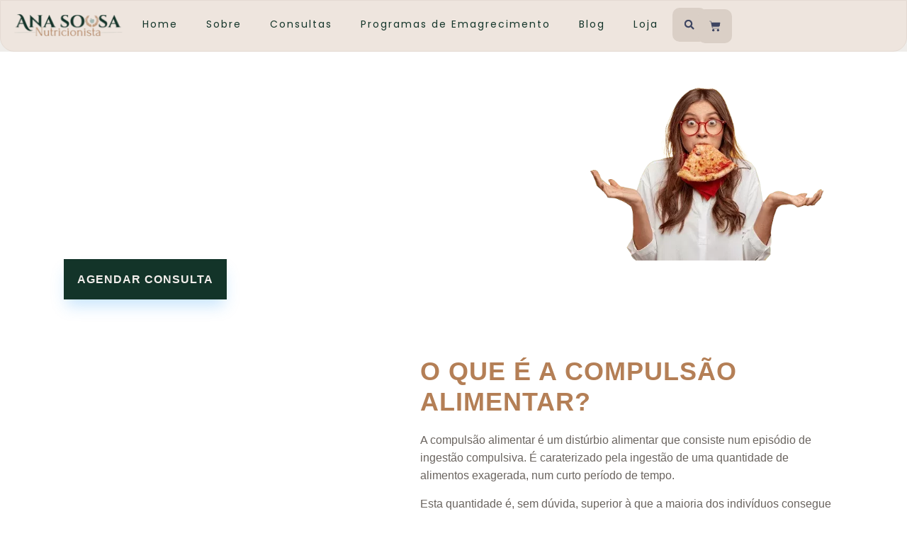

--- FILE ---
content_type: text/html; charset=UTF-8
request_url: https://anasousanutricionista.com/consultas-psicologia/dicas-compulsao-alimentar/
body_size: 233614
content:
<!doctype html>
<html lang="pt-PT">
<head><meta charset="UTF-8"><script>if(navigator.userAgent.match(/MSIE|Internet Explorer/i)||navigator.userAgent.match(/Trident\/7\..*?rv:11/i)){var href=document.location.href;if(!href.match(/[?&]nowprocket/)){if(href.indexOf("?")==-1){if(href.indexOf("#")==-1){document.location.href=href+"?nowprocket=1"}else{document.location.href=href.replace("#","?nowprocket=1#")}}else{if(href.indexOf("#")==-1){document.location.href=href+"&nowprocket=1"}else{document.location.href=href.replace("#","&nowprocket=1#")}}}}</script><script>(()=>{class RocketLazyLoadScripts{constructor(){this.v="1.2.6",this.triggerEvents=["keydown","mousedown","mousemove","touchmove","touchstart","touchend","wheel"],this.userEventHandler=this.t.bind(this),this.touchStartHandler=this.i.bind(this),this.touchMoveHandler=this.o.bind(this),this.touchEndHandler=this.h.bind(this),this.clickHandler=this.u.bind(this),this.interceptedClicks=[],this.interceptedClickListeners=[],this.l(this),window.addEventListener("pageshow",(t=>{this.persisted=t.persisted,this.everythingLoaded&&this.m()})),this.CSPIssue=sessionStorage.getItem("rocketCSPIssue"),document.addEventListener("securitypolicyviolation",(t=>{this.CSPIssue||"script-src-elem"!==t.violatedDirective||"data"!==t.blockedURI||(this.CSPIssue=!0,sessionStorage.setItem("rocketCSPIssue",!0))})),document.addEventListener("DOMContentLoaded",(()=>{this.k()})),this.delayedScripts={normal:[],async:[],defer:[]},this.trash=[],this.allJQueries=[]}p(t){document.hidden?t.t():(this.triggerEvents.forEach((e=>window.addEventListener(e,t.userEventHandler,{passive:!0}))),window.addEventListener("touchstart",t.touchStartHandler,{passive:!0}),window.addEventListener("mousedown",t.touchStartHandler),document.addEventListener("visibilitychange",t.userEventHandler))}_(){this.triggerEvents.forEach((t=>window.removeEventListener(t,this.userEventHandler,{passive:!0}))),document.removeEventListener("visibilitychange",this.userEventHandler)}i(t){"HTML"!==t.target.tagName&&(window.addEventListener("touchend",this.touchEndHandler),window.addEventListener("mouseup",this.touchEndHandler),window.addEventListener("touchmove",this.touchMoveHandler,{passive:!0}),window.addEventListener("mousemove",this.touchMoveHandler),t.target.addEventListener("click",this.clickHandler),this.L(t.target,!0),this.S(t.target,"onclick","rocket-onclick"),this.C())}o(t){window.removeEventListener("touchend",this.touchEndHandler),window.removeEventListener("mouseup",this.touchEndHandler),window.removeEventListener("touchmove",this.touchMoveHandler,{passive:!0}),window.removeEventListener("mousemove",this.touchMoveHandler),t.target.removeEventListener("click",this.clickHandler),this.L(t.target,!1),this.S(t.target,"rocket-onclick","onclick"),this.M()}h(){window.removeEventListener("touchend",this.touchEndHandler),window.removeEventListener("mouseup",this.touchEndHandler),window.removeEventListener("touchmove",this.touchMoveHandler,{passive:!0}),window.removeEventListener("mousemove",this.touchMoveHandler)}u(t){t.target.removeEventListener("click",this.clickHandler),this.L(t.target,!1),this.S(t.target,"rocket-onclick","onclick"),this.interceptedClicks.push(t),t.preventDefault(),t.stopPropagation(),t.stopImmediatePropagation(),this.M()}O(){window.removeEventListener("touchstart",this.touchStartHandler,{passive:!0}),window.removeEventListener("mousedown",this.touchStartHandler),this.interceptedClicks.forEach((t=>{t.target.dispatchEvent(new MouseEvent("click",{view:t.view,bubbles:!0,cancelable:!0}))}))}l(t){EventTarget.prototype.addEventListenerWPRocketBase=EventTarget.prototype.addEventListener,EventTarget.prototype.addEventListener=function(e,i,o){"click"!==e||t.windowLoaded||i===t.clickHandler||t.interceptedClickListeners.push({target:this,func:i,options:o}),(this||window).addEventListenerWPRocketBase(e,i,o)}}L(t,e){this.interceptedClickListeners.forEach((i=>{i.target===t&&(e?t.removeEventListener("click",i.func,i.options):t.addEventListener("click",i.func,i.options))})),t.parentNode!==document.documentElement&&this.L(t.parentNode,e)}D(){return new Promise((t=>{this.P?this.M=t:t()}))}C(){this.P=!0}M(){this.P=!1}S(t,e,i){t.hasAttribute&&t.hasAttribute(e)&&(event.target.setAttribute(i,event.target.getAttribute(e)),event.target.removeAttribute(e))}t(){this._(this),"loading"===document.readyState?document.addEventListener("DOMContentLoaded",this.R.bind(this)):this.R()}k(){let t=[];document.querySelectorAll("script[type=rocketlazyloadscript][data-rocket-src]").forEach((e=>{let i=e.getAttribute("data-rocket-src");if(i&&!i.startsWith("data:")){0===i.indexOf("//")&&(i=location.protocol+i);try{const o=new URL(i).origin;o!==location.origin&&t.push({src:o,crossOrigin:e.crossOrigin||"module"===e.getAttribute("data-rocket-type")})}catch(t){}}})),t=[...new Map(t.map((t=>[JSON.stringify(t),t]))).values()],this.T(t,"preconnect")}async R(){this.lastBreath=Date.now(),this.j(this),this.F(this),this.I(),this.W(),this.q(),await this.A(this.delayedScripts.normal),await this.A(this.delayedScripts.defer),await this.A(this.delayedScripts.async);try{await this.U(),await this.H(this),await this.J()}catch(t){console.error(t)}window.dispatchEvent(new Event("rocket-allScriptsLoaded")),this.everythingLoaded=!0,this.D().then((()=>{this.O()})),this.N()}W(){document.querySelectorAll("script[type=rocketlazyloadscript]").forEach((t=>{t.hasAttribute("data-rocket-src")?t.hasAttribute("async")&&!1!==t.async?this.delayedScripts.async.push(t):t.hasAttribute("defer")&&!1!==t.defer||"module"===t.getAttribute("data-rocket-type")?this.delayedScripts.defer.push(t):this.delayedScripts.normal.push(t):this.delayedScripts.normal.push(t)}))}async B(t){if(await this.G(),!0!==t.noModule||!("noModule"in HTMLScriptElement.prototype))return new Promise((e=>{let i;function o(){(i||t).setAttribute("data-rocket-status","executed"),e()}try{if(navigator.userAgent.indexOf("Firefox/")>0||""===navigator.vendor||this.CSPIssue)i=document.createElement("script"),[...t.attributes].forEach((t=>{let e=t.nodeName;"type"!==e&&("data-rocket-type"===e&&(e="type"),"data-rocket-src"===e&&(e="src"),i.setAttribute(e,t.nodeValue))})),t.text&&(i.text=t.text),i.hasAttribute("src")?(i.addEventListener("load",o),i.addEventListener("error",(function(){i.setAttribute("data-rocket-status","failed-network"),e()})),setTimeout((()=>{i.isConnected||e()}),1)):(i.text=t.text,o()),t.parentNode.replaceChild(i,t);else{const i=t.getAttribute("data-rocket-type"),s=t.getAttribute("data-rocket-src");i?(t.type=i,t.removeAttribute("data-rocket-type")):t.removeAttribute("type"),t.addEventListener("load",o),t.addEventListener("error",(i=>{this.CSPIssue&&i.target.src.startsWith("data:")?(console.log("WPRocket: data-uri blocked by CSP -> fallback"),t.removeAttribute("src"),this.B(t).then(e)):(t.setAttribute("data-rocket-status","failed-network"),e())})),s?(t.removeAttribute("data-rocket-src"),t.src=s):t.src="data:text/javascript;base64,"+window.btoa(unescape(encodeURIComponent(t.text)))}}catch(i){t.setAttribute("data-rocket-status","failed-transform"),e()}}));t.setAttribute("data-rocket-status","skipped")}async A(t){const e=t.shift();return e&&e.isConnected?(await this.B(e),this.A(t)):Promise.resolve()}q(){this.T([...this.delayedScripts.normal,...this.delayedScripts.defer,...this.delayedScripts.async],"preload")}T(t,e){var i=document.createDocumentFragment();t.forEach((t=>{const o=t.getAttribute&&t.getAttribute("data-rocket-src")||t.src;if(o&&!o.startsWith("data:")){const s=document.createElement("link");s.href=o,s.rel=e,"preconnect"!==e&&(s.as="script"),t.getAttribute&&"module"===t.getAttribute("data-rocket-type")&&(s.crossOrigin=!0),t.crossOrigin&&(s.crossOrigin=t.crossOrigin),t.integrity&&(s.integrity=t.integrity),i.appendChild(s),this.trash.push(s)}})),document.head.appendChild(i)}j(t){let e={};function i(i,o){return e[o].eventsToRewrite.indexOf(i)>=0&&!t.everythingLoaded?"rocket-"+i:i}function o(t,o){!function(t){e[t]||(e[t]={originalFunctions:{add:t.addEventListener,remove:t.removeEventListener},eventsToRewrite:[]},t.addEventListener=function(){arguments[0]=i(arguments[0],t),e[t].originalFunctions.add.apply(t,arguments)},t.removeEventListener=function(){arguments[0]=i(arguments[0],t),e[t].originalFunctions.remove.apply(t,arguments)})}(t),e[t].eventsToRewrite.push(o)}function s(e,i){let o=e[i];e[i]=null,Object.defineProperty(e,i,{get:()=>o||function(){},set(s){t.everythingLoaded?o=s:e["rocket"+i]=o=s}})}o(document,"DOMContentLoaded"),o(window,"DOMContentLoaded"),o(window,"load"),o(window,"pageshow"),o(document,"readystatechange"),s(document,"onreadystatechange"),s(window,"onload"),s(window,"onpageshow");try{Object.defineProperty(document,"readyState",{get:()=>t.rocketReadyState,set(e){t.rocketReadyState=e},configurable:!0}),document.readyState="loading"}catch(t){console.log("WPRocket DJE readyState conflict, bypassing")}}F(t){let e;function i(e){return t.everythingLoaded?e:e.split(" ").map((t=>"load"===t||0===t.indexOf("load.")?"rocket-jquery-load":t)).join(" ")}function o(o){function s(t){const e=o.fn[t];o.fn[t]=o.fn.init.prototype[t]=function(){return this[0]===window&&("string"==typeof arguments[0]||arguments[0]instanceof String?arguments[0]=i(arguments[0]):"object"==typeof arguments[0]&&Object.keys(arguments[0]).forEach((t=>{const e=arguments[0][t];delete arguments[0][t],arguments[0][i(t)]=e}))),e.apply(this,arguments),this}}o&&o.fn&&!t.allJQueries.includes(o)&&(o.fn.ready=o.fn.init.prototype.ready=function(e){return t.domReadyFired?e.bind(document)(o):document.addEventListener("rocket-DOMContentLoaded",(()=>e.bind(document)(o))),o([])},s("on"),s("one"),t.allJQueries.push(o)),e=o}o(window.jQuery),Object.defineProperty(window,"jQuery",{get:()=>e,set(t){o(t)}})}async H(t){const e=document.querySelector("script[data-webpack]");e&&(await async function(){return new Promise((t=>{e.addEventListener("load",t),e.addEventListener("error",t)}))}(),await t.K(),await t.H(t))}async U(){this.domReadyFired=!0;try{document.readyState="interactive"}catch(t){}await this.G(),document.dispatchEvent(new Event("rocket-readystatechange")),await this.G(),document.rocketonreadystatechange&&document.rocketonreadystatechange(),await this.G(),document.dispatchEvent(new Event("rocket-DOMContentLoaded")),await this.G(),window.dispatchEvent(new Event("rocket-DOMContentLoaded"))}async J(){try{document.readyState="complete"}catch(t){}await this.G(),document.dispatchEvent(new Event("rocket-readystatechange")),await this.G(),document.rocketonreadystatechange&&document.rocketonreadystatechange(),await this.G(),window.dispatchEvent(new Event("rocket-load")),await this.G(),window.rocketonload&&window.rocketonload(),await this.G(),this.allJQueries.forEach((t=>t(window).trigger("rocket-jquery-load"))),await this.G();const t=new Event("rocket-pageshow");t.persisted=this.persisted,window.dispatchEvent(t),await this.G(),window.rocketonpageshow&&window.rocketonpageshow({persisted:this.persisted}),this.windowLoaded=!0}m(){document.onreadystatechange&&document.onreadystatechange(),window.onload&&window.onload(),window.onpageshow&&window.onpageshow({persisted:this.persisted})}I(){const t=new Map;document.write=document.writeln=function(e){const i=document.currentScript;i||console.error("WPRocket unable to document.write this: "+e);const o=document.createRange(),s=i.parentElement;let n=t.get(i);void 0===n&&(n=i.nextSibling,t.set(i,n));const c=document.createDocumentFragment();o.setStart(c,0),c.appendChild(o.createContextualFragment(e)),s.insertBefore(c,n)}}async G(){Date.now()-this.lastBreath>45&&(await this.K(),this.lastBreath=Date.now())}async K(){return document.hidden?new Promise((t=>setTimeout(t))):new Promise((t=>requestAnimationFrame(t)))}N(){this.trash.forEach((t=>t.remove()))}static run(){const t=new RocketLazyLoadScripts;t.p(t)}}RocketLazyLoadScripts.run()})();</script>
	
	<meta name="viewport" content="width=device-width, initial-scale=1">
	<link rel="profile" href="https://gmpg.org/xfn/11">
	<meta name='robots' content='index, follow, max-image-preview:large, max-snippet:-1, max-video-preview:-1' />
	<style>img:is([sizes="auto" i], [sizes^="auto," i]) { contain-intrinsic-size: 3000px 1500px }</style>
	

    




	
	<title>5 Dicas para Lidar com a Compulsão Alimentar - Ana Sousa</title>
	<meta name="description" content="Conheça a compulsão alimentar e como lidar com ela. Saibas como a psicologia e a nutrição podem ajudar neste tema." />
	<link rel="canonical" href="https://anasousanutricionista.com/consultas-psicologia/dicas-compulsao-alimentar/" />
	<meta property="og:locale" content="pt_PT" />
	<meta property="og:type" content="article" />
	<meta property="og:title" content="5 Dicas para Lidar com a Compulsão Alimentar" />
	<meta property="og:description" content="5 Dicas para Lidar com a Compulsão Alimentar Já deu por si a exagerar na quantidade de comida numa refeição ou continuar a comer sem fome? Estes dois" />
	<meta property="og:url" content="https://anasousanutricionista.com/consultas-psicologia/dicas-compulsao-alimentar/" />
	<meta property="og:site_name" content="Ana Sousa Nutricionista" />
	<meta property="article:publisher" content="https://www.facebook.com/AnaSousaNutri/" />
	<meta property="article:modified_time" content="2024-07-19T14:50:58+00:00" />
	<meta property="og:image" content="https://anasousanutricionista.com/wp-content/uploads/2021/11/Compulsao-Alimentar-3.webp" />
	<meta property="og:image:width" content="720" />
	<meta property="og:image:height" content="720" />
	<meta property="og:image:type" content="image/webp" />
	<meta name="twitter:card" content="summary_large_image" />
	<meta name="twitter:site" content="@Anasousa_Nutri" />
	<meta name="twitter:label1" content="Tempo estimado de leitura" />
	<meta name="twitter:data1" content="7 minutos" />
	<script type="application/ld+json" class="yoast-schema-graph">{"@context":"https://schema.org","@graph":[{"@type":"WebPage","@id":"https://anasousanutricionista.com/consultas-psicologia/dicas-compulsao-alimentar/","url":"https://anasousanutricionista.com/consultas-psicologia/dicas-compulsao-alimentar/","name":"5 Dicas para Lidar com a Compulsão Alimentar - Ana Sousa","isPartOf":{"@id":"https://anasousanutricionista.com/#website"},"primaryImageOfPage":{"@id":"https://anasousanutricionista.com/consultas-psicologia/dicas-compulsao-alimentar/#primaryimage"},"image":{"@id":"https://anasousanutricionista.com/consultas-psicologia/dicas-compulsao-alimentar/#primaryimage"},"thumbnailUrl":"https://anasousanutricionista.com/wp-content/uploads/2021/11/Compulsao-Alimentar-3.webp","datePublished":"2021-11-12T14:54:38+00:00","dateModified":"2024-07-19T14:50:58+00:00","description":"Conheça a compulsão alimentar e como lidar com ela. Saibas como a psicologia e a nutrição podem ajudar neste tema.","breadcrumb":{"@id":"https://anasousanutricionista.com/consultas-psicologia/dicas-compulsao-alimentar/#breadcrumb"},"inLanguage":"pt-PT","potentialAction":[{"@type":"ReadAction","target":["https://anasousanutricionista.com/consultas-psicologia/dicas-compulsao-alimentar/"]}]},{"@type":"ImageObject","inLanguage":"pt-PT","@id":"https://anasousanutricionista.com/consultas-psicologia/dicas-compulsao-alimentar/#primaryimage","url":"https://anasousanutricionista.com/wp-content/uploads/2021/11/Compulsao-Alimentar-3.webp","contentUrl":"https://anasousanutricionista.com/wp-content/uploads/2021/11/Compulsao-Alimentar-3.webp","width":720,"height":720,"caption":"Compulsão alimentar"},{"@type":"BreadcrumbList","@id":"https://anasousanutricionista.com/consultas-psicologia/dicas-compulsao-alimentar/#breadcrumb","itemListElement":[{"@type":"ListItem","position":1,"name":"Início","item":"https://anasousanutricionista.com/"},{"@type":"ListItem","position":2,"name":"Consulta de Psicologia: Encontre Equilíbrio Emocional","item":"https://anasousanutricionista.com/consultas-psicologia/"},{"@type":"ListItem","position":3,"name":"5 Dicas para Lidar com a Compulsão Alimentar"}]},{"@type":"WebSite","@id":"https://anasousanutricionista.com/#website","url":"https://anasousanutricionista.com/","name":"Ana Sousa Nutricionista","description":"O meu nome é Ana Sousa, sou Nutricionista, trabalho com emagrecimento e alimentação saudável. Dou consultas de nutrição presenciais e online.","publisher":{"@id":"https://anasousanutricionista.com/#organization"},"potentialAction":[{"@type":"SearchAction","target":{"@type":"EntryPoint","urlTemplate":"https://anasousanutricionista.com/?s={search_term_string}"},"query-input":{"@type":"PropertyValueSpecification","valueRequired":true,"valueName":"search_term_string"}}],"inLanguage":"pt-PT"},{"@type":"Organization","@id":"https://anasousanutricionista.com/#organization","name":"Ana Sousa Nutricionista","url":"https://anasousanutricionista.com/","logo":{"@type":"ImageObject","inLanguage":"pt-PT","@id":"https://anasousanutricionista.com/#/schema/logo/image/","url":"https://anasousanutricionista.com/wp-content/uploads/2024/02/Logo-Quadrado.webp","contentUrl":"https://anasousanutricionista.com/wp-content/uploads/2024/02/Logo-Quadrado.webp","width":500,"height":500,"caption":"Ana Sousa Nutricionista"},"image":{"@id":"https://anasousanutricionista.com/#/schema/logo/image/"},"sameAs":["https://www.facebook.com/AnaSousaNutri/","https://x.com/Anasousa_Nutri","https://www.instagram.com/anasousa_nutricionista/","https://www.linkedin.com/company/73954817/admin/","https://www.pinterest.pt/anasousa0798/","https://www.youtube.com/channel/UCDLmCPpNEQSaUJO87icO0eg"],"email":"nutri@anasousanutricionista.com","telephone":"+35192819988","legalName":"Ana Matos Sousa Unipessoal Limitada","foundingDate":"2020-04-07","numberOfEmployees":{"@type":"QuantitativeValue","minValue":"1","maxValue":"10"},"publishingPrinciples":"https://anasousanutricionista.com/declaracao-de-privacidade-ca/","ownershipFundingInfo":"https://anasousanutricionista.com/declaracao-de-privacidade-ca/","actionableFeedbackPolicy":"https://anasousanutricionista.com/declaracao-de-privacidade-ca/","correctionsPolicy":"https://anasousanutricionista.com/declaracao-de-privacidade-ca/","ethicsPolicy":"https://anasousanutricionista.com/declaracao-de-privacidade-ca/","diversityPolicy":"https://anasousanutricionista.com/declaracao-de-privacidade-ca/","diversityStaffingReport":"https://anasousanutricionista.com/declaracao-de-privacidade-ca/"}]}</script>
	


<script type="rocketlazyloadscript" data-rocket-type='application/javascript' id='pys-version-script'>console.log('PixelYourSite PRO version 12.1.2');</script>
<link rel='dns-prefetch' href='//www.googletagmanager.com' />

<link rel="alternate" type="application/rss+xml" title="Ana Sousa Nutricionista &raquo; Feed" href="https://anasousanutricionista.com/feed/" />
<link data-minify="1" rel='stylesheet' id='shopengine-public-css' href='https://anasousanutricionista.com/wp-content/cache/min/1/wp-content/plugins/shopengine/assets/css/shopengine-public.css?ver=1763008352' media='all' />
<link data-minify="1" rel='stylesheet' id='shopengine-widget-frontend-css' href='https://anasousanutricionista.com/wp-content/cache/background-css/anasousanutricionista.com/wp-content/cache/min/1/wp-content/plugins/shopengine/widgets/init/assets/css/widget-frontend.css?ver=1763008352&wpr_t=1763013018' media='all' />
<link data-minify="1" rel='stylesheet' id='shopengine-frontend-font-awesome-css' href='https://anasousanutricionista.com/wp-content/cache/min/1/wp-content/cache/asset-cleanup/css/item/elementor__assets__lib__font-awesome__css__all-css-v0bb0afeda02aa57e08dcf62601aa812938bf1366.css?ver=1763008352' media='all' />
<link data-minify="1" rel='stylesheet' id='cr-frontend-css-css' href='https://anasousanutricionista.com/wp-content/cache/background-css/anasousanutricionista.com/wp-content/cache/min/1/wp-content/cache/asset-cleanup/css/item/customer-reviews-woocommerce__css__frontend-css-v117799d4276378a53b5612af350786c50793baa5.css?ver=1763008352&wpr_t=1763013018' media='all' />
<link data-minify="1" rel='stylesheet' id='cr-badges-css-css' href='https://anasousanutricionista.com/wp-content/cache/background-css/anasousanutricionista.com/wp-content/cache/min/1/wp-content/plugins/customer-reviews-woocommerce/css/badges.css?ver=1763008352&wpr_t=1763013018' media='all' />
<style id='global-styles-inline-css'>
:root{--wp--preset--aspect-ratio--square: 1;--wp--preset--aspect-ratio--4-3: 4/3;--wp--preset--aspect-ratio--3-4: 3/4;--wp--preset--aspect-ratio--3-2: 3/2;--wp--preset--aspect-ratio--2-3: 2/3;--wp--preset--aspect-ratio--16-9: 16/9;--wp--preset--aspect-ratio--9-16: 9/16;--wp--preset--color--black: #000000;--wp--preset--color--cyan-bluish-gray: #abb8c3;--wp--preset--color--white: #ffffff;--wp--preset--color--pale-pink: #f78da7;--wp--preset--color--vivid-red: #cf2e2e;--wp--preset--color--luminous-vivid-orange: #ff6900;--wp--preset--color--luminous-vivid-amber: #fcb900;--wp--preset--color--light-green-cyan: #7bdcb5;--wp--preset--color--vivid-green-cyan: #00d084;--wp--preset--color--pale-cyan-blue: #8ed1fc;--wp--preset--color--vivid-cyan-blue: #0693e3;--wp--preset--color--vivid-purple: #9b51e0;--wp--preset--gradient--vivid-cyan-blue-to-vivid-purple: linear-gradient(135deg,rgba(6,147,227,1) 0%,rgb(155,81,224) 100%);--wp--preset--gradient--light-green-cyan-to-vivid-green-cyan: linear-gradient(135deg,rgb(122,220,180) 0%,rgb(0,208,130) 100%);--wp--preset--gradient--luminous-vivid-amber-to-luminous-vivid-orange: linear-gradient(135deg,rgba(252,185,0,1) 0%,rgba(255,105,0,1) 100%);--wp--preset--gradient--luminous-vivid-orange-to-vivid-red: linear-gradient(135deg,rgba(255,105,0,1) 0%,rgb(207,46,46) 100%);--wp--preset--gradient--very-light-gray-to-cyan-bluish-gray: linear-gradient(135deg,rgb(238,238,238) 0%,rgb(169,184,195) 100%);--wp--preset--gradient--cool-to-warm-spectrum: linear-gradient(135deg,rgb(74,234,220) 0%,rgb(151,120,209) 20%,rgb(207,42,186) 40%,rgb(238,44,130) 60%,rgb(251,105,98) 80%,rgb(254,248,76) 100%);--wp--preset--gradient--blush-light-purple: linear-gradient(135deg,rgb(255,206,236) 0%,rgb(152,150,240) 100%);--wp--preset--gradient--blush-bordeaux: linear-gradient(135deg,rgb(254,205,165) 0%,rgb(254,45,45) 50%,rgb(107,0,62) 100%);--wp--preset--gradient--luminous-dusk: linear-gradient(135deg,rgb(255,203,112) 0%,rgb(199,81,192) 50%,rgb(65,88,208) 100%);--wp--preset--gradient--pale-ocean: linear-gradient(135deg,rgb(255,245,203) 0%,rgb(182,227,212) 50%,rgb(51,167,181) 100%);--wp--preset--gradient--electric-grass: linear-gradient(135deg,rgb(202,248,128) 0%,rgb(113,206,126) 100%);--wp--preset--gradient--midnight: linear-gradient(135deg,rgb(2,3,129) 0%,rgb(40,116,252) 100%);--wp--preset--font-size--small: 13px;--wp--preset--font-size--medium: 20px;--wp--preset--font-size--large: 36px;--wp--preset--font-size--x-large: 42px;--wp--preset--spacing--20: 0.44rem;--wp--preset--spacing--30: 0.67rem;--wp--preset--spacing--40: 1rem;--wp--preset--spacing--50: 1.5rem;--wp--preset--spacing--60: 2.25rem;--wp--preset--spacing--70: 3.38rem;--wp--preset--spacing--80: 5.06rem;--wp--preset--shadow--natural: 6px 6px 9px rgba(0, 0, 0, 0.2);--wp--preset--shadow--deep: 12px 12px 50px rgba(0, 0, 0, 0.4);--wp--preset--shadow--sharp: 6px 6px 0px rgba(0, 0, 0, 0.2);--wp--preset--shadow--outlined: 6px 6px 0px -3px rgba(255, 255, 255, 1), 6px 6px rgba(0, 0, 0, 1);--wp--preset--shadow--crisp: 6px 6px 0px rgba(0, 0, 0, 1);}:root { --wp--style--global--content-size: 800px;--wp--style--global--wide-size: 1200px; }:where(body) { margin: 0; }.wp-site-blocks > .alignleft { float: left; margin-right: 2em; }.wp-site-blocks > .alignright { float: right; margin-left: 2em; }.wp-site-blocks > .aligncenter { justify-content: center; margin-left: auto; margin-right: auto; }:where(.wp-site-blocks) > * { margin-block-start: 24px; margin-block-end: 0; }:where(.wp-site-blocks) > :first-child { margin-block-start: 0; }:where(.wp-site-blocks) > :last-child { margin-block-end: 0; }:root { --wp--style--block-gap: 24px; }:root :where(.is-layout-flow) > :first-child{margin-block-start: 0;}:root :where(.is-layout-flow) > :last-child{margin-block-end: 0;}:root :where(.is-layout-flow) > *{margin-block-start: 24px;margin-block-end: 0;}:root :where(.is-layout-constrained) > :first-child{margin-block-start: 0;}:root :where(.is-layout-constrained) > :last-child{margin-block-end: 0;}:root :where(.is-layout-constrained) > *{margin-block-start: 24px;margin-block-end: 0;}:root :where(.is-layout-flex){gap: 24px;}:root :where(.is-layout-grid){gap: 24px;}.is-layout-flow > .alignleft{float: left;margin-inline-start: 0;margin-inline-end: 2em;}.is-layout-flow > .alignright{float: right;margin-inline-start: 2em;margin-inline-end: 0;}.is-layout-flow > .aligncenter{margin-left: auto !important;margin-right: auto !important;}.is-layout-constrained > .alignleft{float: left;margin-inline-start: 0;margin-inline-end: 2em;}.is-layout-constrained > .alignright{float: right;margin-inline-start: 2em;margin-inline-end: 0;}.is-layout-constrained > .aligncenter{margin-left: auto !important;margin-right: auto !important;}.is-layout-constrained > :where(:not(.alignleft):not(.alignright):not(.alignfull)){max-width: var(--wp--style--global--content-size);margin-left: auto !important;margin-right: auto !important;}.is-layout-constrained > .alignwide{max-width: var(--wp--style--global--wide-size);}body .is-layout-flex{display: flex;}.is-layout-flex{flex-wrap: wrap;align-items: center;}.is-layout-flex > :is(*, div){margin: 0;}body .is-layout-grid{display: grid;}.is-layout-grid > :is(*, div){margin: 0;}body{padding-top: 0px;padding-right: 0px;padding-bottom: 0px;padding-left: 0px;}a:where(:not(.wp-element-button)){text-decoration: underline;}:root :where(.wp-element-button, .wp-block-button__link){background-color: #32373c;border-width: 0;color: #fff;font-family: inherit;font-size: inherit;line-height: inherit;padding: calc(0.667em + 2px) calc(1.333em + 2px);text-decoration: none;}.has-black-color{color: var(--wp--preset--color--black) !important;}.has-cyan-bluish-gray-color{color: var(--wp--preset--color--cyan-bluish-gray) !important;}.has-white-color{color: var(--wp--preset--color--white) !important;}.has-pale-pink-color{color: var(--wp--preset--color--pale-pink) !important;}.has-vivid-red-color{color: var(--wp--preset--color--vivid-red) !important;}.has-luminous-vivid-orange-color{color: var(--wp--preset--color--luminous-vivid-orange) !important;}.has-luminous-vivid-amber-color{color: var(--wp--preset--color--luminous-vivid-amber) !important;}.has-light-green-cyan-color{color: var(--wp--preset--color--light-green-cyan) !important;}.has-vivid-green-cyan-color{color: var(--wp--preset--color--vivid-green-cyan) !important;}.has-pale-cyan-blue-color{color: var(--wp--preset--color--pale-cyan-blue) !important;}.has-vivid-cyan-blue-color{color: var(--wp--preset--color--vivid-cyan-blue) !important;}.has-vivid-purple-color{color: var(--wp--preset--color--vivid-purple) !important;}.has-black-background-color{background-color: var(--wp--preset--color--black) !important;}.has-cyan-bluish-gray-background-color{background-color: var(--wp--preset--color--cyan-bluish-gray) !important;}.has-white-background-color{background-color: var(--wp--preset--color--white) !important;}.has-pale-pink-background-color{background-color: var(--wp--preset--color--pale-pink) !important;}.has-vivid-red-background-color{background-color: var(--wp--preset--color--vivid-red) !important;}.has-luminous-vivid-orange-background-color{background-color: var(--wp--preset--color--luminous-vivid-orange) !important;}.has-luminous-vivid-amber-background-color{background-color: var(--wp--preset--color--luminous-vivid-amber) !important;}.has-light-green-cyan-background-color{background-color: var(--wp--preset--color--light-green-cyan) !important;}.has-vivid-green-cyan-background-color{background-color: var(--wp--preset--color--vivid-green-cyan) !important;}.has-pale-cyan-blue-background-color{background-color: var(--wp--preset--color--pale-cyan-blue) !important;}.has-vivid-cyan-blue-background-color{background-color: var(--wp--preset--color--vivid-cyan-blue) !important;}.has-vivid-purple-background-color{background-color: var(--wp--preset--color--vivid-purple) !important;}.has-black-border-color{border-color: var(--wp--preset--color--black) !important;}.has-cyan-bluish-gray-border-color{border-color: var(--wp--preset--color--cyan-bluish-gray) !important;}.has-white-border-color{border-color: var(--wp--preset--color--white) !important;}.has-pale-pink-border-color{border-color: var(--wp--preset--color--pale-pink) !important;}.has-vivid-red-border-color{border-color: var(--wp--preset--color--vivid-red) !important;}.has-luminous-vivid-orange-border-color{border-color: var(--wp--preset--color--luminous-vivid-orange) !important;}.has-luminous-vivid-amber-border-color{border-color: var(--wp--preset--color--luminous-vivid-amber) !important;}.has-light-green-cyan-border-color{border-color: var(--wp--preset--color--light-green-cyan) !important;}.has-vivid-green-cyan-border-color{border-color: var(--wp--preset--color--vivid-green-cyan) !important;}.has-pale-cyan-blue-border-color{border-color: var(--wp--preset--color--pale-cyan-blue) !important;}.has-vivid-cyan-blue-border-color{border-color: var(--wp--preset--color--vivid-cyan-blue) !important;}.has-vivid-purple-border-color{border-color: var(--wp--preset--color--vivid-purple) !important;}.has-vivid-cyan-blue-to-vivid-purple-gradient-background{background: var(--wp--preset--gradient--vivid-cyan-blue-to-vivid-purple) !important;}.has-light-green-cyan-to-vivid-green-cyan-gradient-background{background: var(--wp--preset--gradient--light-green-cyan-to-vivid-green-cyan) !important;}.has-luminous-vivid-amber-to-luminous-vivid-orange-gradient-background{background: var(--wp--preset--gradient--luminous-vivid-amber-to-luminous-vivid-orange) !important;}.has-luminous-vivid-orange-to-vivid-red-gradient-background{background: var(--wp--preset--gradient--luminous-vivid-orange-to-vivid-red) !important;}.has-very-light-gray-to-cyan-bluish-gray-gradient-background{background: var(--wp--preset--gradient--very-light-gray-to-cyan-bluish-gray) !important;}.has-cool-to-warm-spectrum-gradient-background{background: var(--wp--preset--gradient--cool-to-warm-spectrum) !important;}.has-blush-light-purple-gradient-background{background: var(--wp--preset--gradient--blush-light-purple) !important;}.has-blush-bordeaux-gradient-background{background: var(--wp--preset--gradient--blush-bordeaux) !important;}.has-luminous-dusk-gradient-background{background: var(--wp--preset--gradient--luminous-dusk) !important;}.has-pale-ocean-gradient-background{background: var(--wp--preset--gradient--pale-ocean) !important;}.has-electric-grass-gradient-background{background: var(--wp--preset--gradient--electric-grass) !important;}.has-midnight-gradient-background{background: var(--wp--preset--gradient--midnight) !important;}.has-small-font-size{font-size: var(--wp--preset--font-size--small) !important;}.has-medium-font-size{font-size: var(--wp--preset--font-size--medium) !important;}.has-large-font-size{font-size: var(--wp--preset--font-size--large) !important;}.has-x-large-font-size{font-size: var(--wp--preset--font-size--x-large) !important;}
:root :where(.wp-block-pullquote){font-size: 1.5em;line-height: 1.6;}
</style>
<style   data-wpacu-inline-css-file='1'>
.wpa-test-msg{background: #d1ecf1 !important; border: 1px solid #bee5eb !important; border-radius: 5px !important;color: #0c5460 !important; font-size: 14px !important; padding:.75rem 1.25rem !important; font-family: Arial !important; margin-top:5px !important;}
span.wpa-button{ display: inline-block !important; padding-top: 5px !important; color: #fff !important;background-color: #6c757d !important;border-color: #6c757d !important; padding: 5px 10px !important; border-radius: 5px !important; margin-top:5px !important;  cursor: pointer !important; }

#altEmail_container, .altEmail_container{position:absolute !important; overflow: hidden !important; display: inline !important; height:1px !important; width: 1px !important;z-index:-1000 !important;}
</style>
<link data-minify="1" rel='stylesheet' id='dashicons-css' href='https://anasousanutricionista.com/wp-content/cache/min/1/wp-content/cache/asset-cleanup/css/item/includes__css__dashicons-min-css-v248a444e794ec235c85ef06ece6d8d61ff976047.css?ver=1763008352' media='all' />
<style   data-wpacu-inline-css-file='1'>
/**
 * All of the CSS for your public-facing functionality should be
 * included in this file.
 */
</style>
<link data-minify="1" rel='stylesheet' id='woocommerce-layout-css' href='https://anasousanutricionista.com/wp-content/cache/min/1/wp-content/plugins/woocommerce/assets/css/woocommerce-layout.css?ver=1763008352' media='all' />
<link data-minify="1" rel='stylesheet' id='woocommerce-smallscreen-css' href='https://anasousanutricionista.com/wp-content/cache/min/1/wp-content/plugins/woocommerce/assets/css/woocommerce-smallscreen.css?ver=1763008352' media='only screen and (max-width: 768px)' />
<link data-minify="1" rel='stylesheet' id='woocommerce-general-css' href='https://anasousanutricionista.com/wp-content/cache/background-css/anasousanutricionista.com/wp-content/cache/min/1/wp-content/cache/asset-cleanup/css/item/woocommerce__assets__css__woocommerce-css-vc692cc5ce75cc58aa056ca4d1405a2f362c0a6fd.css?ver=1763008352&wpr_t=1763013018' media='all' />
<style id='woocommerce-inline-inline-css'>
.woocommerce form .form-row .required { visibility: visible; }
</style>
<link rel='stylesheet' id='cmplz-general-css' href='https://anasousanutricionista.com/wp-content/plugins/complianz-gdpr-premium/assets/css/cookieblocker.min.css?ver=1718122195' media='all' />
<link data-minify="1" rel='stylesheet' id='brands-styles-css' href='https://anasousanutricionista.com/wp-content/cache/min/1/wp-content/plugins/woocommerce/assets/css/brands.css?ver=1763008352' media='all' />
<link data-minify="1" rel='stylesheet' id='hello-elementor-css' href='https://anasousanutricionista.com/wp-content/cache/min/1/wp-content/themes/hello-elementor/assets/css/reset.css?ver=1763008352' media='all' />
<link data-minify="1" rel='stylesheet' id='hello-elementor-theme-style-css' href='https://anasousanutricionista.com/wp-content/cache/min/1/wp-content/themes/hello-elementor/assets/css/theme.css?ver=1763008352' media='all' />
<link data-minify="1" rel='stylesheet' id='hello-elementor-header-footer-css' href='https://anasousanutricionista.com/wp-content/cache/min/1/wp-content/themes/hello-elementor/assets/css/header-footer.css?ver=1763008352' media='all' />
<link rel='stylesheet' id='elementor-frontend-css' href='https://anasousanutricionista.com/wp-content/plugins/elementor/assets/css/frontend.min.css?ver=3.33.0' media='all' />
<link rel='stylesheet' id='elementor-post-1172-css' href='https://anasousanutricionista.com/wp-content/uploads/elementor/css/post-1172.css?ver=1763008350' media='all' />
<link rel='stylesheet' id='widget-nav-menu-css' href='https://anasousanutricionista.com/wp-content/plugins/elementor-pro/assets/css/widget-nav-menu.min.css?ver=3.33.1' media='all' />
<link rel='stylesheet' id='widget-search-form-css' href='https://anasousanutricionista.com/wp-content/plugins/elementor-pro/assets/css/widget-search-form.min.css?ver=3.33.1' media='all' />
<link rel='stylesheet' id='widget-woocommerce-menu-cart-css' href='https://anasousanutricionista.com/wp-content/plugins/elementor-pro/assets/css/widget-woocommerce-menu-cart.min.css?ver=3.33.1' media='all' />
<style   data-wpacu-inline-css-file='1'>
.elementor-widget-image{text-align:center}.elementor-widget-image a{display:inline-block}.elementor-widget-image a img[src$=".svg"]{width:48px}.elementor-widget-image img{display:inline-block;vertical-align:middle}
</style>
<style   data-wpacu-inline-css-file='1'>
[data-elementor-type=popup] .elementor-section-wrap:not(:empty)+#elementor-add-new-section,[data-elementor-type=popup]:not(.elementor-edit-area){display:none}.elementor-popup-modal.dialog-type-lightbox{background-color:transparent;display:flex;pointer-events:none;-webkit-user-select:auto;-moz-user-select:auto;user-select:auto}.elementor-popup-modal .dialog-buttons-wrapper,.elementor-popup-modal .dialog-header{display:none}.elementor-popup-modal .dialog-close-button{display:none;inset-inline-end:20px;margin-top:0;opacity:1;pointer-events:all;top:20px;z-index:9999}.elementor-popup-modal .dialog-close-button svg{fill:#1f2124;height:1em;width:1em}.elementor-popup-modal .dialog-widget-content{background-color:#fff;border-radius:0;box-shadow:none;max-height:100%;max-width:100%;overflow:visible;pointer-events:all;width:auto}.elementor-popup-modal .dialog-message{display:flex;max-height:100vh;max-width:100vw;overflow:auto;padding:0;width:640px}.elementor-popup-modal .elementor{width:100%}
</style>
<style   data-wpacu-inline-css-file='1'>
.elementor-widget-heading .elementor-heading-title[class*=elementor-size-]>a{color:inherit;font-size:inherit;line-height:inherit}.elementor-widget-heading .elementor-heading-title.elementor-size-small{font-size:15px}.elementor-widget-heading .elementor-heading-title.elementor-size-medium{font-size:19px}.elementor-widget-heading .elementor-heading-title.elementor-size-large{font-size:29px}.elementor-widget-heading .elementor-heading-title.elementor-size-xl{font-size:39px}.elementor-widget-heading .elementor-heading-title.elementor-size-xxl{font-size:59px}
</style>
<style   data-wpacu-inline-css-file='1'>
.elementor-animation-grow{transition-duration:.3s;transition-property:transform}.elementor-animation-grow:active,.elementor-animation-grow:focus,.elementor-animation-grow:hover{transform:scale(1.1)}
</style>
<link rel='stylesheet' id='widget-spacer-css' href='https://anasousanutricionista.com/wp-content/plugins/elementor/assets/css/widget-spacer.min.css?ver=3.33.0' media='all' />
<link data-minify="1" rel='stylesheet' id='swiper-css' href='https://anasousanutricionista.com/wp-content/cache/min/1/wp-content/cache/asset-cleanup/css/item/elementor__assets__lib__swiper__v8__css__swiper-min-css-vb2b5334dbd9e73015a02a1d4dfa9518b7d40e733.css?ver=1763008361' media='all' />
<link rel='stylesheet' id='e-swiper-css' href='https://anasousanutricionista.com/wp-content/plugins/elementor/assets/css/conditionals/e-swiper.min.css?ver=3.33.0' media='all' />
<style   data-wpacu-inline-css-file='1'>
.elementor-shape{direction:ltr;left:0;line-height:0;overflow:hidden;position:absolute;width:100%}.elementor-shape-top{top:-1px}.elementor-shape-top:not([data-negative=false]) svg{z-index:-1}.elementor-shape-bottom{bottom:-1px}.elementor-shape-bottom:not([data-negative=true]) svg{z-index:-1}.elementor-shape[data-negative=false].elementor-shape-bottom,.elementor-shape[data-negative=true].elementor-shape-top{transform:rotate(180deg)}.elementor-shape svg{display:block;left:50%;position:relative;transform:translateX(-50%);width:calc(100% + 1.3px)}.elementor-shape .elementor-shape-fill{fill:#fff;transform:rotateY(0deg);transform-origin:center}
</style>
<link rel='stylesheet' id='elementor-post-7267-css' href='https://anasousanutricionista.com/wp-content/cache/background-css/anasousanutricionista.com/wp-content/uploads/elementor/css/post-7267.css?ver=1763013018&wpr_t=1763013019' media='all' />
<link rel='stylesheet' id='elementor-post-15051-css' href='https://anasousanutricionista.com/wp-content/uploads/elementor/css/post-15051.css?ver=1763008350' media='all' />
<link rel='stylesheet' id='elementor-post-12798-css' href='https://anasousanutricionista.com/wp-content/uploads/elementor/css/post-12798.css?ver=1763008351' media='all' />
<link rel='stylesheet' id='elementor-post-12339-css' href='https://anasousanutricionista.com/wp-content/uploads/elementor/css/post-12339.css?ver=1763008351' media='all' />
<link data-minify="1" rel='stylesheet' id='shopengine-modal-styles-css' href='https://anasousanutricionista.com/wp-content/cache/min/1/wp-content/plugins/shopengine/assets/css/shopengine-modal.css?ver=1763008352' media='all' />
<link data-minify="1" rel='stylesheet' id='se-mod-badge-frn-css' href='https://anasousanutricionista.com/wp-content/cache/min/1/wp-content/plugins/shopengine-pro/modules/badge/assets/css/badge.css?ver=1763008352' media='all' />
<style id='se-mod-badge-frn-inline-css'>

        :root {
			--badge-width-for-single-product: 70px;
			--badge-width-for-loop-product: 35px;
			--badge-gap-for-single-product: 0px;
			--badge-gap-for-loop-product: 0px;
		}
        
</style>
<style   data-wpacu-inline-css-file='1'>
.shopengine-pre-order-product-badge{color:#fff!important;background-color:#17a2b8!important;font-size:12px;padding:2px 8px 4px 8px;border-radius:4px;margin-right:2px}
</style>
<link data-minify="1" rel='stylesheet' id='shopengine-cross-sell-popup-css' href='https://anasousanutricionista.com/wp-content/cache/min/1/wp-content/plugins/shopengine-pro/modules/cross-sell-popup/assets/css/cross-sell-popup.css?ver=1763008352' media='all' />
<link rel='stylesheet' id='photoswipe-css' href='https://anasousanutricionista.com/wp-content/cache/background-css/anasousanutricionista.com/wp-content/plugins/woocommerce/assets/css/photoswipe/photoswipe.min.css?ver=10.3.5&wpr_t=1763013019' media='all' />
<link rel='stylesheet' id='photoswipe-default-skin-css' href='https://anasousanutricionista.com/wp-content/cache/background-css/anasousanutricionista.com/wp-content/plugins/woocommerce/assets/css/photoswipe/default-skin/default-skin.min.css?ver=10.3.5&wpr_t=1763013019' media='all' />
<link data-minify="1" rel='stylesheet' id='shopengine-widget-frontend-pro-css' href='https://anasousanutricionista.com/wp-content/cache/min/1/wp-content/plugins/shopengine-pro/widgets/init/assets/css/widget-styles-pro.css?ver=1763008352' media='all' />

















<script  type="text/plain" data-service="general" data-category="marketing"  data-cmplz-src="https://anasousanutricionista.com/wp-content/plugins/pixelyoursite-pro/dist/scripts/js.cookie-2.1.3.min.js?ver=2.1.3" id="js-cookie-pys-js"></script>
<script  type="text/plain" data-service="general" data-category="marketing"  data-cmplz-src="https://anasousanutricionista.com/wp-content/plugins/pixelyoursite-pro/dist/scripts/jquery.bind-first-0.2.3.min.js" id="jquery-bind-first-js"></script>
<script  type="text/plain" data-service="general" data-category="marketing"  data-cmplz-src="https://anasousanutricionista.com/wp-content/plugins/pixelyoursite-pro/dist/scripts/sha256.js?ver=0.11.0" id="js-sha256-js"></script>
<script  type="text/plain" data-service="general" data-category="marketing"  data-cmplz-src="https://anasousanutricionista.com/wp-content/plugins/pixelyoursite-pro/dist/scripts/tld.min.js?ver=2.3.1" id="js-tld-js"></script>
<script type="text/plain" data-service="general" data-category="marketing" id="pys-js-extra">
var pysOptions = {"staticEvents":{"facebook":{"init_event":[{"delay":0,"type":"static","ajaxFire":false,"name":"PageView","eventID":"ab377546-d8c5-4f57-adda-6f53841096d1","pixelIds":["1182224435663657"],"params":{"page_title":"5 Dicas para Lidar com a Compuls\u00e3o Alimentar","post_type":"page","post_id":7267,"plugin":"PixelYourSite","event_url":"anasousanutricionista.com\/consultas-psicologia\/dicas-compulsao-alimentar\/","user_role":"guest"},"e_id":"init_event","ids":[],"hasTimeWindow":false,"timeWindow":0,"woo_order":"","edd_order":""}]}},"dynamicEvents":[],"triggerEvents":[],"triggerEventTypes":[],"facebook":{"pixelIds":["1182224435663657"],"advancedMatchingEnabled":true,"advancedMatching":[],"removeMetadata":true,"wooVariableAsSimple":false,"serverApiEnabled":true,"wooCRSendFromServer":false,"send_external_id":true,"enabled_medical":false,"do_not_track_medical_param":["event_url","post_title","page_title","landing_page","content_name","categories","category_name","tags"],"meta_ldu":false},"ga":{"trackingIds":["G-MTNJQZP16H"],"retargetingLogic":"ecomm","crossDomainEnabled":false,"crossDomainAcceptIncoming":false,"crossDomainDomains":[],"wooVariableAsSimple":true,"isDebugEnabled":[false],"serverContainerUrls":{"G-MTNJQZP16H":{"enable_server_container":"","server_container_url":"","transport_url":""}},"additionalConfig":{"G-MTNJQZP16H":{"first_party_collection":true}},"disableAdvertisingFeatures":false,"disableAdvertisingPersonalization":false,"url_passthrough":true,"url_passthrough_filter":true,"custom_page_view_event":false},"debug":"","siteUrl":"https:\/\/anasousanutricionista.com","ajaxUrl":"https:\/\/anasousanutricionista.com\/wp-admin\/admin-ajax.php","ajax_event":"ced55707aa","trackUTMs":"1","trackTrafficSource":"1","user_id":"0","enable_lading_page_param":"1","cookie_duration":"7","enable_event_day_param":"1","enable_event_month_param":"1","enable_event_time_param":"1","enable_remove_target_url_param":"1","enable_remove_download_url_param":"1","visit_data_model":"first_visit","last_visit_duration":"60","enable_auto_save_advance_matching":"1","enable_success_send_form":"","enable_automatic_events":"","enable_event_video":"","ajaxForServerEvent":"1","ajaxForServerStaticEvent":"1","send_external_id":"1","external_id_expire":"180","track_cookie_for_subdomains":"1","google_consent_mode":"1","data_persistency":"keep_data","advance_matching_form":{"enable_advance_matching_forms":true,"advance_matching_fn_names":["first_name","first-name","first name","name"],"advance_matching_ln_names":["last_name","last-name","last name"],"advance_matching_tel_names":["phone","tel"],"advance_matching_em_names":[]},"advance_matching_url":{"enable_advance_matching_url":true,"advance_matching_fn_names":[],"advance_matching_ln_names":[],"advance_matching_tel_names":[],"advance_matching_em_names":[]},"track_dynamic_fields":[],"gdpr":{"ajax_enabled":false,"all_disabled_by_api":false,"facebook_disabled_by_api":false,"tiktok_disabled_by_api":false,"analytics_disabled_by_api":false,"google_ads_disabled_by_api":false,"pinterest_disabled_by_api":false,"bing_disabled_by_api":false,"externalID_disabled_by_api":false,"facebook_prior_consent_enabled":true,"tiktok_prior_consent_enabled":true,"analytics_prior_consent_enabled":true,"google_ads_prior_consent_enabled":true,"pinterest_prior_consent_enabled":true,"bing_prior_consent_enabled":true,"cookiebot_integration_enabled":false,"cookiebot_facebook_consent_category":"marketing","cookiebot_tiktok_consent_category":"marketing","cookiebot_analytics_consent_category":"statistics","cookiebot_google_ads_consent_category":"marketing","cookiebot_pinterest_consent_category":"marketing","cookiebot_bing_consent_category":"marketing","cookie_notice_integration_enabled":false,"cookie_law_info_integration_enabled":false,"real_cookie_banner_integration_enabled":false,"consent_magic_integration_enabled":false,"analytics_storage":{"enabled":true,"value":"granted","filter":false},"ad_storage":{"enabled":true,"value":"granted","filter":false},"ad_user_data":{"enabled":true,"value":"granted","filter":false},"ad_personalization":{"enabled":true,"value":"granted","filter":false}},"cookie":{"disabled_all_cookie":false,"disabled_start_session_cookie":false,"disabled_advanced_form_data_cookie":false,"disabled_landing_page_cookie":false,"disabled_first_visit_cookie":false,"disabled_trafficsource_cookie":false,"disabled_utmTerms_cookie":false,"disabled_utmId_cookie":false},"tracking_analytics":{"TrafficSource":"direct","TrafficLanding":"https:\/\/anasousanutricionista.com\/consultas-psicologia\/dicas-compulsao-alimentar\/","TrafficUtms":[],"TrafficUtmsId":[],"userDataEnable":true,"userData":{"emails":[],"phones":[],"addresses":[]},"use_encoding_provided_data":true,"use_multiple_provided_data":true},"GATags":{"ga_datalayer_type":"default","ga_datalayer_name":"dataLayerPYS"},"automatic":{"enable_youtube":true,"enable_vimeo":true,"enable_video":false},"woo":{"enabled":true,"enabled_save_data_to_orders":true,"addToCartOnButtonEnabled":true,"addToCartOnButtonValueEnabled":true,"addToCartOnButtonValueOption":"price","woo_purchase_on_transaction":true,"woo_view_content_variation_is_selected":true,"singleProductId":null,"affiliateEnabled":false,"removeFromCartSelector":"form.woocommerce-cart-form .remove","addToCartCatchMethod":"add_cart_hook","is_order_received_page":false,"containOrderId":false,"affiliateEventName":"Lead"},"edd":{"enabled":false},"cache_bypass":"1763013018"};
</script>
<script  type="text/plain" data-service="general" data-category="marketing"  data-cmplz-src="https://anasousanutricionista.com/wp-content/plugins/pixelyoursite-pro/dist/scripts/public.js?ver=12.1.2" id="pys-js"></script>






			<style>.cmplz-hidden {
					display: none !important;
				}</style>
<meta name="google-site-verification" content="IPa9q_ctHdwfdAq1PDrDvG0CpZZIP1V-YC4WjsaNMFE" />
	<noscript><style>.woocommerce-product-gallery{ opacity: 1 !important; }</style></noscript>
	
<meta property="fb:app_id" content="187251539683346" />			<style>
				.e-con.e-parent:nth-of-type(n+4):not(.e-lazyloaded):not(.e-no-lazyload),
				.e-con.e-parent:nth-of-type(n+4):not(.e-lazyloaded):not(.e-no-lazyload) * {
					background-image: none !important;
				}
				@media screen and (max-height: 1024px) {
					.e-con.e-parent:nth-of-type(n+3):not(.e-lazyloaded):not(.e-no-lazyload),
					.e-con.e-parent:nth-of-type(n+3):not(.e-lazyloaded):not(.e-no-lazyload) * {
						background-image: none !important;
					}
				}
				@media screen and (max-height: 640px) {
					.e-con.e-parent:nth-of-type(n+2):not(.e-lazyloaded):not(.e-no-lazyload),
					.e-con.e-parent:nth-of-type(n+2):not(.e-lazyloaded):not(.e-no-lazyload) * {
						background-image: none !important;
					}
				}
			</style>
			




			<style id="wpsp-style-frontend"></style>
			<link rel="icon" href="https://anasousanutricionista.com/wp-content/uploads/2020/07/Favicon-ANS-100x100.webp" sizes="32x32" />
<link rel="icon" href="https://anasousanutricionista.com/wp-content/uploads/2020/07/Favicon-ANS-300x300.webp" sizes="192x192" />
<link rel="apple-touch-icon" href="https://anasousanutricionista.com/wp-content/uploads/2020/07/Favicon-ANS-300x300.webp" />
<meta name="msapplication-TileImage" content="https://anasousanutricionista.com/wp-content/uploads/2020/07/Favicon-ANS-300x300.webp" />

		
		<script type="text/plain" data-service="google-analytics" data-category="statistics" async data-cmplz-src="https://www.googletagmanager.com/gtag/js?id=AW-589220297&l=dataLayerPYS"></script>
		

		<noscript><style id="rocket-lazyload-nojs-css">.rll-youtube-player, [data-lazy-src]{display:none !important;}</style></noscript><style id="wpr-lazyload-bg-container"></style><style id="wpr-lazyload-bg-exclusion"></style>
<noscript>
<style id="wpr-lazyload-bg-nostyle">.shopengine-widget .shopengine-cart-totals .cart_totals .wc-proceed-to-checkout .button::before{--wpr-bg-772f533b-d3d4-4006-a897-f5ea52b93ce9: url('https://anasousanutricionista.com/wp-content/plugins/shopengine/widgets/init/assets/images/shopping-bag.svg');}.cr-form-item-media-preview .cr-upload-images-containers .cr-upload-images-delete-spinner{--wpr-bg-57e3e264-8646-48b9-b662-299fe56827fc: url('https://anasousanutricionista.com/wp-content/plugins/customer-reviews-woocommerce/img/spinner-2x.gif');}.cr-show-more-review-spinner,.cr-show-more .cr-show-more-spinner,.cr-all-reviews-shortcode .commentlist.cr-pagination-load .cr-pagination-review-spinner{--wpr-bg-6032514a-ec03-4ce7-ab5b-2a1570c5144a: url('https://anasousanutricionista.com/wp-content/plugins/customer-reviews-woocommerce/img/spinner-2x.gif');}.cr-qna-block #cr-show-more-q-spinner{--wpr-bg-68846241-e6af-41a1-9dfd-2a9104d11ae2: url('https://anasousanutricionista.com/wp-content/plugins/customer-reviews-woocommerce/img/spinner-2x.gif');}#review_form .cr-upload-images-preview .cr-upload-images-containers .cr-upload-images-delete-spinner,.cr-upload-images-preview .cr-upload-images-containers .cr-upload-images-delete-spinner{--wpr-bg-dd481930-9271-4648-81e4-cf9fdba37d24: url('https://anasousanutricionista.com/wp-content/plugins/customer-reviews-woocommerce/img/spinner-2x.gif');}.cr-badge .badge__star-icon_type_empty{--wpr-bg-4e0467ba-15ef-431c-86e0-949bac16cec2: url('https://anasousanutricionista.com/wp-content/plugins/customer-reviews-woocommerce/img/small-star-empty-light.png');}.cr-badge .badge__star-icon_type_fill{--wpr-bg-efcee06f-ea9d-4256-b7ff-ddb41204fd3f: url('https://anasousanutricionista.com/wp-content/plugins/customer-reviews-woocommerce/img/small-star-full.png');}.cr-badge .verified__logo{--wpr-bg-008a4ce5-c963-441a-a27d-7808b059ef5c: url('https://anasousanutricionista.com/wp-content/plugins/customer-reviews-woocommerce/img/logo.svg');}.cr-badge.badge_color_dark .badge__star-icon_type_empty{--wpr-bg-5f7e5970-001e-476e-9dac-5cc71136cfee: url('https://anasousanutricionista.com/wp-content/plugins/customer-reviews-woocommerce/img/small-star-empty-dark.png');}.cr-badge .badge__logo{--wpr-bg-5c159f5f-c67b-4db2-b3a0-56239ed00fe6: url('https://anasousanutricionista.com/wp-content/plugins/customer-reviews-woocommerce/img/logo.svg');}.cr-badge.badge_size_wide .badge__star-icon_type_empty{--wpr-bg-69f797c7-38e8-4c31-9ad7-1cda94a9b0e0: url('https://anasousanutricionista.com/wp-content/plugins/customer-reviews-woocommerce/img/wide-star-empty-light.png');}.cr-badge.badge_size_wide .badge__star-icon_type_fill{--wpr-bg-78d047e6-27cb-4848-8eaa-3f3834c7c7fb: url('https://anasousanutricionista.com/wp-content/plugins/customer-reviews-woocommerce/img/wide-star-full-light.png');}.cr-badge.badge_color_dark.badge_size_wide .badge__star-icon_type_fill{--wpr-bg-c7c816f3-bb00-4746-8923-727767dc67c8: url('https://anasousanutricionista.com/wp-content/plugins/customer-reviews-woocommerce/img/wide-star-full-dark.png');}.cr-badge.badge_color_dark.badge_size_wide .badge__star-icon_type_empty{--wpr-bg-1689e4b1-852a-4342-937e-554ba32eeb51: url('https://anasousanutricionista.com/wp-content/plugins/customer-reviews-woocommerce/img/wide-star-empty-dark.png');}.cr-badge.badge-vs .badge__logo{--wpr-bg-2395cb45-bc96-4d17-9cfe-024eddfd5aae: url('https://anasousanutricionista.com/wp-content/plugins/customer-reviews-woocommerce/img/logo-vs.svg');}.cr-badge.badge-vs .badge__star-icon--empty{--wpr-bg-be36bec7-0b0d-4b32-bba6-2078b016e7bb: url('https://anasousanutricionista.com/wp-content/plugins/customer-reviews-woocommerce/img/star-stroke.svg');}.cr-badge.badge-vs .badge__star-icon--fill{--wpr-bg-2dff3de4-68ae-439d-b52e-165620b579e4: url('https://anasousanutricionista.com/wp-content/plugins/customer-reviews-woocommerce/img/star-fill.svg');}.woocommerce .blockUI.blockOverlay::before{--wpr-bg-816bff33-f611-4dfd-97c9-323f9eff6270: url('https://anasousanutricionista.com/wp-content/plugins/woocommerce/assets/images/icons/loader.svg');}.woocommerce .loader::before{--wpr-bg-e4dabf25-0fb5-4236-9381-469a0c0d5f2c: url('https://anasousanutricionista.com/wp-content/plugins/woocommerce/assets/images/icons/loader.svg');}#add_payment_method #payment div.payment_box .wc-credit-card-form-card-cvc.visa,#add_payment_method #payment div.payment_box .wc-credit-card-form-card-expiry.visa,#add_payment_method #payment div.payment_box .wc-credit-card-form-card-number.visa,.woocommerce-cart #payment div.payment_box .wc-credit-card-form-card-cvc.visa,.woocommerce-cart #payment div.payment_box .wc-credit-card-form-card-expiry.visa,.woocommerce-cart #payment div.payment_box .wc-credit-card-form-card-number.visa,.woocommerce-checkout #payment div.payment_box .wc-credit-card-form-card-cvc.visa,.woocommerce-checkout #payment div.payment_box .wc-credit-card-form-card-expiry.visa,.woocommerce-checkout #payment div.payment_box .wc-credit-card-form-card-number.visa{--wpr-bg-ca087ac8-2fdd-47f5-8ac3-eb3d5ad03741: url('https://anasousanutricionista.com/wp-content/plugins/woocommerce/assets/images/icons/credit-cards/visa.svg');}#add_payment_method #payment div.payment_box .wc-credit-card-form-card-cvc.mastercard,#add_payment_method #payment div.payment_box .wc-credit-card-form-card-expiry.mastercard,#add_payment_method #payment div.payment_box .wc-credit-card-form-card-number.mastercard,.woocommerce-cart #payment div.payment_box .wc-credit-card-form-card-cvc.mastercard,.woocommerce-cart #payment div.payment_box .wc-credit-card-form-card-expiry.mastercard,.woocommerce-cart #payment div.payment_box .wc-credit-card-form-card-number.mastercard,.woocommerce-checkout #payment div.payment_box .wc-credit-card-form-card-cvc.mastercard,.woocommerce-checkout #payment div.payment_box .wc-credit-card-form-card-expiry.mastercard,.woocommerce-checkout #payment div.payment_box .wc-credit-card-form-card-number.mastercard{--wpr-bg-d0ad224c-4c9f-4831-959f-5c7ef04a2a60: url('https://anasousanutricionista.com/wp-content/plugins/woocommerce/assets/images/icons/credit-cards/mastercard.svg');}#add_payment_method #payment div.payment_box .wc-credit-card-form-card-cvc.laser,#add_payment_method #payment div.payment_box .wc-credit-card-form-card-expiry.laser,#add_payment_method #payment div.payment_box .wc-credit-card-form-card-number.laser,.woocommerce-cart #payment div.payment_box .wc-credit-card-form-card-cvc.laser,.woocommerce-cart #payment div.payment_box .wc-credit-card-form-card-expiry.laser,.woocommerce-cart #payment div.payment_box .wc-credit-card-form-card-number.laser,.woocommerce-checkout #payment div.payment_box .wc-credit-card-form-card-cvc.laser,.woocommerce-checkout #payment div.payment_box .wc-credit-card-form-card-expiry.laser,.woocommerce-checkout #payment div.payment_box .wc-credit-card-form-card-number.laser{--wpr-bg-040091c0-b449-4d0d-a7d5-951e1edc4278: url('https://anasousanutricionista.com/wp-content/plugins/woocommerce/assets/images/icons/credit-cards/laser.svg');}#add_payment_method #payment div.payment_box .wc-credit-card-form-card-cvc.dinersclub,#add_payment_method #payment div.payment_box .wc-credit-card-form-card-expiry.dinersclub,#add_payment_method #payment div.payment_box .wc-credit-card-form-card-number.dinersclub,.woocommerce-cart #payment div.payment_box .wc-credit-card-form-card-cvc.dinersclub,.woocommerce-cart #payment div.payment_box .wc-credit-card-form-card-expiry.dinersclub,.woocommerce-cart #payment div.payment_box .wc-credit-card-form-card-number.dinersclub,.woocommerce-checkout #payment div.payment_box .wc-credit-card-form-card-cvc.dinersclub,.woocommerce-checkout #payment div.payment_box .wc-credit-card-form-card-expiry.dinersclub,.woocommerce-checkout #payment div.payment_box .wc-credit-card-form-card-number.dinersclub{--wpr-bg-d13f1561-a0ce-4ace-9b91-ab6f7d526581: url('https://anasousanutricionista.com/wp-content/plugins/woocommerce/assets/images/icons/credit-cards/diners.svg');}#add_payment_method #payment div.payment_box .wc-credit-card-form-card-cvc.maestro,#add_payment_method #payment div.payment_box .wc-credit-card-form-card-expiry.maestro,#add_payment_method #payment div.payment_box .wc-credit-card-form-card-number.maestro,.woocommerce-cart #payment div.payment_box .wc-credit-card-form-card-cvc.maestro,.woocommerce-cart #payment div.payment_box .wc-credit-card-form-card-expiry.maestro,.woocommerce-cart #payment div.payment_box .wc-credit-card-form-card-number.maestro,.woocommerce-checkout #payment div.payment_box .wc-credit-card-form-card-cvc.maestro,.woocommerce-checkout #payment div.payment_box .wc-credit-card-form-card-expiry.maestro,.woocommerce-checkout #payment div.payment_box .wc-credit-card-form-card-number.maestro{--wpr-bg-687b00aa-d621-432a-881d-887d88f6d266: url('https://anasousanutricionista.com/wp-content/plugins/woocommerce/assets/images/icons/credit-cards/maestro.svg');}#add_payment_method #payment div.payment_box .wc-credit-card-form-card-cvc.jcb,#add_payment_method #payment div.payment_box .wc-credit-card-form-card-expiry.jcb,#add_payment_method #payment div.payment_box .wc-credit-card-form-card-number.jcb,.woocommerce-cart #payment div.payment_box .wc-credit-card-form-card-cvc.jcb,.woocommerce-cart #payment div.payment_box .wc-credit-card-form-card-expiry.jcb,.woocommerce-cart #payment div.payment_box .wc-credit-card-form-card-number.jcb,.woocommerce-checkout #payment div.payment_box .wc-credit-card-form-card-cvc.jcb,.woocommerce-checkout #payment div.payment_box .wc-credit-card-form-card-expiry.jcb,.woocommerce-checkout #payment div.payment_box .wc-credit-card-form-card-number.jcb{--wpr-bg-fd0376a9-90a4-4f7d-a00d-16666e192245: url('https://anasousanutricionista.com/wp-content/plugins/woocommerce/assets/images/icons/credit-cards/jcb.svg');}#add_payment_method #payment div.payment_box .wc-credit-card-form-card-cvc.amex,#add_payment_method #payment div.payment_box .wc-credit-card-form-card-expiry.amex,#add_payment_method #payment div.payment_box .wc-credit-card-form-card-number.amex,.woocommerce-cart #payment div.payment_box .wc-credit-card-form-card-cvc.amex,.woocommerce-cart #payment div.payment_box .wc-credit-card-form-card-expiry.amex,.woocommerce-cart #payment div.payment_box .wc-credit-card-form-card-number.amex,.woocommerce-checkout #payment div.payment_box .wc-credit-card-form-card-cvc.amex,.woocommerce-checkout #payment div.payment_box .wc-credit-card-form-card-expiry.amex,.woocommerce-checkout #payment div.payment_box .wc-credit-card-form-card-number.amex{--wpr-bg-893091e4-c911-4974-887c-17c284b7dcdf: url('https://anasousanutricionista.com/wp-content/plugins/woocommerce/assets/images/icons/credit-cards/amex.svg');}#add_payment_method #payment div.payment_box .wc-credit-card-form-card-cvc.discover,#add_payment_method #payment div.payment_box .wc-credit-card-form-card-expiry.discover,#add_payment_method #payment div.payment_box .wc-credit-card-form-card-number.discover,.woocommerce-cart #payment div.payment_box .wc-credit-card-form-card-cvc.discover,.woocommerce-cart #payment div.payment_box .wc-credit-card-form-card-expiry.discover,.woocommerce-cart #payment div.payment_box .wc-credit-card-form-card-number.discover,.woocommerce-checkout #payment div.payment_box .wc-credit-card-form-card-cvc.discover,.woocommerce-checkout #payment div.payment_box .wc-credit-card-form-card-expiry.discover,.woocommerce-checkout #payment div.payment_box .wc-credit-card-form-card-number.discover{--wpr-bg-2ec479a2-7f98-4b13-98ef-bff146aec68d: url('https://anasousanutricionista.com/wp-content/plugins/woocommerce/assets/images/icons/credit-cards/discover.svg');}.elementor-7267 .elementor-element.elementor-element-b49ab36:not(.elementor-motion-effects-element-type-background), .elementor-7267 .elementor-element.elementor-element-b49ab36 > .elementor-motion-effects-container > .elementor-motion-effects-layer{--wpr-bg-48779a1b-67f6-4b38-9f50-156f5a65e2f4: url('https://anasousanutricionista.com/wp-content/uploads/2022/07/Fome-ou-Vontade-de-Comer.webp');}button.pswp__button{--wpr-bg-f0277d33-48a1-4164-9ecc-06e469219e9c: url('https://anasousanutricionista.com/wp-content/plugins/woocommerce/assets/css/photoswipe/default-skin/default-skin.png');}.pswp__button,.pswp__button--arrow--left:before,.pswp__button--arrow--right:before{--wpr-bg-7ebe2d61-affe-4fb3-be02-c2006db46fe9: url('https://anasousanutricionista.com/wp-content/plugins/woocommerce/assets/css/photoswipe/default-skin/default-skin.png');}.pswp__preloader--active .pswp__preloader__icn{--wpr-bg-9fc34c60-1521-4fdc-a6d6-4d3466f05dfb: url('https://anasousanutricionista.com/wp-content/plugins/woocommerce/assets/css/photoswipe/default-skin/preloader.gif');}.pswp--svg .pswp__button,.pswp--svg .pswp__button--arrow--left:before,.pswp--svg .pswp__button--arrow--right:before{--wpr-bg-ca543a6c-1b84-444e-bcdc-63aee069e042: url('https://anasousanutricionista.com/wp-content/plugins/woocommerce/assets/css/photoswipe/default-skin/default-skin.svg');}</style>
</noscript>
<script type="application/javascript">const rocket_pairs = [{"selector":".shopengine-widget .shopengine-cart-totals .cart_totals .wc-proceed-to-checkout .button","style":".shopengine-widget .shopengine-cart-totals .cart_totals .wc-proceed-to-checkout .button::before{--wpr-bg-772f533b-d3d4-4006-a897-f5ea52b93ce9: url('https:\/\/anasousanutricionista.com\/wp-content\/plugins\/shopengine\/widgets\/init\/assets\/images\/shopping-bag.svg');}","hash":"772f533b-d3d4-4006-a897-f5ea52b93ce9","url":"https:\/\/anasousanutricionista.com\/wp-content\/plugins\/shopengine\/widgets\/init\/assets\/images\/shopping-bag.svg"},{"selector":".cr-form-item-media-preview .cr-upload-images-containers .cr-upload-images-delete-spinner","style":".cr-form-item-media-preview .cr-upload-images-containers .cr-upload-images-delete-spinner{--wpr-bg-57e3e264-8646-48b9-b662-299fe56827fc: url('https:\/\/anasousanutricionista.com\/wp-content\/plugins\/customer-reviews-woocommerce\/img\/spinner-2x.gif');}","hash":"57e3e264-8646-48b9-b662-299fe56827fc","url":"https:\/\/anasousanutricionista.com\/wp-content\/plugins\/customer-reviews-woocommerce\/img\/spinner-2x.gif"},{"selector":".cr-show-more-review-spinner,.cr-show-more .cr-show-more-spinner,.cr-all-reviews-shortcode .commentlist.cr-pagination-load .cr-pagination-review-spinner","style":".cr-show-more-review-spinner,.cr-show-more .cr-show-more-spinner,.cr-all-reviews-shortcode .commentlist.cr-pagination-load .cr-pagination-review-spinner{--wpr-bg-6032514a-ec03-4ce7-ab5b-2a1570c5144a: url('https:\/\/anasousanutricionista.com\/wp-content\/plugins\/customer-reviews-woocommerce\/img\/spinner-2x.gif');}","hash":"6032514a-ec03-4ce7-ab5b-2a1570c5144a","url":"https:\/\/anasousanutricionista.com\/wp-content\/plugins\/customer-reviews-woocommerce\/img\/spinner-2x.gif"},{"selector":".cr-qna-block #cr-show-more-q-spinner","style":".cr-qna-block #cr-show-more-q-spinner{--wpr-bg-68846241-e6af-41a1-9dfd-2a9104d11ae2: url('https:\/\/anasousanutricionista.com\/wp-content\/plugins\/customer-reviews-woocommerce\/img\/spinner-2x.gif');}","hash":"68846241-e6af-41a1-9dfd-2a9104d11ae2","url":"https:\/\/anasousanutricionista.com\/wp-content\/plugins\/customer-reviews-woocommerce\/img\/spinner-2x.gif"},{"selector":"#review_form .cr-upload-images-preview .cr-upload-images-containers .cr-upload-images-delete-spinner,.cr-upload-images-preview .cr-upload-images-containers .cr-upload-images-delete-spinner","style":"#review_form .cr-upload-images-preview .cr-upload-images-containers .cr-upload-images-delete-spinner,.cr-upload-images-preview .cr-upload-images-containers .cr-upload-images-delete-spinner{--wpr-bg-dd481930-9271-4648-81e4-cf9fdba37d24: url('https:\/\/anasousanutricionista.com\/wp-content\/plugins\/customer-reviews-woocommerce\/img\/spinner-2x.gif');}","hash":"dd481930-9271-4648-81e4-cf9fdba37d24","url":"https:\/\/anasousanutricionista.com\/wp-content\/plugins\/customer-reviews-woocommerce\/img\/spinner-2x.gif"},{"selector":".cr-badge .badge__star-icon_type_empty","style":".cr-badge .badge__star-icon_type_empty{--wpr-bg-4e0467ba-15ef-431c-86e0-949bac16cec2: url('https:\/\/anasousanutricionista.com\/wp-content\/plugins\/customer-reviews-woocommerce\/img\/small-star-empty-light.png');}","hash":"4e0467ba-15ef-431c-86e0-949bac16cec2","url":"https:\/\/anasousanutricionista.com\/wp-content\/plugins\/customer-reviews-woocommerce\/img\/small-star-empty-light.png"},{"selector":".cr-badge .badge__star-icon_type_fill","style":".cr-badge .badge__star-icon_type_fill{--wpr-bg-efcee06f-ea9d-4256-b7ff-ddb41204fd3f: url('https:\/\/anasousanutricionista.com\/wp-content\/plugins\/customer-reviews-woocommerce\/img\/small-star-full.png');}","hash":"efcee06f-ea9d-4256-b7ff-ddb41204fd3f","url":"https:\/\/anasousanutricionista.com\/wp-content\/plugins\/customer-reviews-woocommerce\/img\/small-star-full.png"},{"selector":".cr-badge .verified__logo","style":".cr-badge .verified__logo{--wpr-bg-008a4ce5-c963-441a-a27d-7808b059ef5c: url('https:\/\/anasousanutricionista.com\/wp-content\/plugins\/customer-reviews-woocommerce\/img\/logo.svg');}","hash":"008a4ce5-c963-441a-a27d-7808b059ef5c","url":"https:\/\/anasousanutricionista.com\/wp-content\/plugins\/customer-reviews-woocommerce\/img\/logo.svg"},{"selector":".cr-badge.badge_color_dark .badge__star-icon_type_empty","style":".cr-badge.badge_color_dark .badge__star-icon_type_empty{--wpr-bg-5f7e5970-001e-476e-9dac-5cc71136cfee: url('https:\/\/anasousanutricionista.com\/wp-content\/plugins\/customer-reviews-woocommerce\/img\/small-star-empty-dark.png');}","hash":"5f7e5970-001e-476e-9dac-5cc71136cfee","url":"https:\/\/anasousanutricionista.com\/wp-content\/plugins\/customer-reviews-woocommerce\/img\/small-star-empty-dark.png"},{"selector":".cr-badge .badge__logo","style":".cr-badge .badge__logo{--wpr-bg-5c159f5f-c67b-4db2-b3a0-56239ed00fe6: url('https:\/\/anasousanutricionista.com\/wp-content\/plugins\/customer-reviews-woocommerce\/img\/logo.svg');}","hash":"5c159f5f-c67b-4db2-b3a0-56239ed00fe6","url":"https:\/\/anasousanutricionista.com\/wp-content\/plugins\/customer-reviews-woocommerce\/img\/logo.svg"},{"selector":".cr-badge.badge_size_wide .badge__star-icon_type_empty","style":".cr-badge.badge_size_wide .badge__star-icon_type_empty{--wpr-bg-69f797c7-38e8-4c31-9ad7-1cda94a9b0e0: url('https:\/\/anasousanutricionista.com\/wp-content\/plugins\/customer-reviews-woocommerce\/img\/wide-star-empty-light.png');}","hash":"69f797c7-38e8-4c31-9ad7-1cda94a9b0e0","url":"https:\/\/anasousanutricionista.com\/wp-content\/plugins\/customer-reviews-woocommerce\/img\/wide-star-empty-light.png"},{"selector":".cr-badge.badge_size_wide .badge__star-icon_type_fill","style":".cr-badge.badge_size_wide .badge__star-icon_type_fill{--wpr-bg-78d047e6-27cb-4848-8eaa-3f3834c7c7fb: url('https:\/\/anasousanutricionista.com\/wp-content\/plugins\/customer-reviews-woocommerce\/img\/wide-star-full-light.png');}","hash":"78d047e6-27cb-4848-8eaa-3f3834c7c7fb","url":"https:\/\/anasousanutricionista.com\/wp-content\/plugins\/customer-reviews-woocommerce\/img\/wide-star-full-light.png"},{"selector":".cr-badge.badge_color_dark.badge_size_wide .badge__star-icon_type_fill","style":".cr-badge.badge_color_dark.badge_size_wide .badge__star-icon_type_fill{--wpr-bg-c7c816f3-bb00-4746-8923-727767dc67c8: url('https:\/\/anasousanutricionista.com\/wp-content\/plugins\/customer-reviews-woocommerce\/img\/wide-star-full-dark.png');}","hash":"c7c816f3-bb00-4746-8923-727767dc67c8","url":"https:\/\/anasousanutricionista.com\/wp-content\/plugins\/customer-reviews-woocommerce\/img\/wide-star-full-dark.png"},{"selector":".cr-badge.badge_color_dark.badge_size_wide .badge__star-icon_type_empty","style":".cr-badge.badge_color_dark.badge_size_wide .badge__star-icon_type_empty{--wpr-bg-1689e4b1-852a-4342-937e-554ba32eeb51: url('https:\/\/anasousanutricionista.com\/wp-content\/plugins\/customer-reviews-woocommerce\/img\/wide-star-empty-dark.png');}","hash":"1689e4b1-852a-4342-937e-554ba32eeb51","url":"https:\/\/anasousanutricionista.com\/wp-content\/plugins\/customer-reviews-woocommerce\/img\/wide-star-empty-dark.png"},{"selector":".cr-badge.badge-vs .badge__logo","style":".cr-badge.badge-vs .badge__logo{--wpr-bg-2395cb45-bc96-4d17-9cfe-024eddfd5aae: url('https:\/\/anasousanutricionista.com\/wp-content\/plugins\/customer-reviews-woocommerce\/img\/logo-vs.svg');}","hash":"2395cb45-bc96-4d17-9cfe-024eddfd5aae","url":"https:\/\/anasousanutricionista.com\/wp-content\/plugins\/customer-reviews-woocommerce\/img\/logo-vs.svg"},{"selector":".cr-badge.badge-vs .badge__star-icon--empty","style":".cr-badge.badge-vs .badge__star-icon--empty{--wpr-bg-be36bec7-0b0d-4b32-bba6-2078b016e7bb: url('https:\/\/anasousanutricionista.com\/wp-content\/plugins\/customer-reviews-woocommerce\/img\/star-stroke.svg');}","hash":"be36bec7-0b0d-4b32-bba6-2078b016e7bb","url":"https:\/\/anasousanutricionista.com\/wp-content\/plugins\/customer-reviews-woocommerce\/img\/star-stroke.svg"},{"selector":".cr-badge.badge-vs .badge__star-icon--fill","style":".cr-badge.badge-vs .badge__star-icon--fill{--wpr-bg-2dff3de4-68ae-439d-b52e-165620b579e4: url('https:\/\/anasousanutricionista.com\/wp-content\/plugins\/customer-reviews-woocommerce\/img\/star-fill.svg');}","hash":"2dff3de4-68ae-439d-b52e-165620b579e4","url":"https:\/\/anasousanutricionista.com\/wp-content\/plugins\/customer-reviews-woocommerce\/img\/star-fill.svg"},{"selector":".woocommerce .blockUI.blockOverlay","style":".woocommerce .blockUI.blockOverlay::before{--wpr-bg-816bff33-f611-4dfd-97c9-323f9eff6270: url('https:\/\/anasousanutricionista.com\/wp-content\/plugins\/woocommerce\/assets\/images\/icons\/loader.svg');}","hash":"816bff33-f611-4dfd-97c9-323f9eff6270","url":"https:\/\/anasousanutricionista.com\/wp-content\/plugins\/woocommerce\/assets\/images\/icons\/loader.svg"},{"selector":".woocommerce .loader","style":".woocommerce .loader::before{--wpr-bg-e4dabf25-0fb5-4236-9381-469a0c0d5f2c: url('https:\/\/anasousanutricionista.com\/wp-content\/plugins\/woocommerce\/assets\/images\/icons\/loader.svg');}","hash":"e4dabf25-0fb5-4236-9381-469a0c0d5f2c","url":"https:\/\/anasousanutricionista.com\/wp-content\/plugins\/woocommerce\/assets\/images\/icons\/loader.svg"},{"selector":"#add_payment_method #payment div.payment_box .wc-credit-card-form-card-cvc.visa,#add_payment_method #payment div.payment_box .wc-credit-card-form-card-expiry.visa,#add_payment_method #payment div.payment_box .wc-credit-card-form-card-number.visa,.woocommerce-cart #payment div.payment_box .wc-credit-card-form-card-cvc.visa,.woocommerce-cart #payment div.payment_box .wc-credit-card-form-card-expiry.visa,.woocommerce-cart #payment div.payment_box .wc-credit-card-form-card-number.visa,.woocommerce-checkout #payment div.payment_box .wc-credit-card-form-card-cvc.visa,.woocommerce-checkout #payment div.payment_box .wc-credit-card-form-card-expiry.visa,.woocommerce-checkout #payment div.payment_box .wc-credit-card-form-card-number.visa","style":"#add_payment_method #payment div.payment_box .wc-credit-card-form-card-cvc.visa,#add_payment_method #payment div.payment_box .wc-credit-card-form-card-expiry.visa,#add_payment_method #payment div.payment_box .wc-credit-card-form-card-number.visa,.woocommerce-cart #payment div.payment_box .wc-credit-card-form-card-cvc.visa,.woocommerce-cart #payment div.payment_box .wc-credit-card-form-card-expiry.visa,.woocommerce-cart #payment div.payment_box .wc-credit-card-form-card-number.visa,.woocommerce-checkout #payment div.payment_box .wc-credit-card-form-card-cvc.visa,.woocommerce-checkout #payment div.payment_box .wc-credit-card-form-card-expiry.visa,.woocommerce-checkout #payment div.payment_box .wc-credit-card-form-card-number.visa{--wpr-bg-ca087ac8-2fdd-47f5-8ac3-eb3d5ad03741: url('https:\/\/anasousanutricionista.com\/wp-content\/plugins\/woocommerce\/assets\/images\/icons\/credit-cards\/visa.svg');}","hash":"ca087ac8-2fdd-47f5-8ac3-eb3d5ad03741","url":"https:\/\/anasousanutricionista.com\/wp-content\/plugins\/woocommerce\/assets\/images\/icons\/credit-cards\/visa.svg"},{"selector":"#add_payment_method #payment div.payment_box .wc-credit-card-form-card-cvc.mastercard,#add_payment_method #payment div.payment_box .wc-credit-card-form-card-expiry.mastercard,#add_payment_method #payment div.payment_box .wc-credit-card-form-card-number.mastercard,.woocommerce-cart #payment div.payment_box .wc-credit-card-form-card-cvc.mastercard,.woocommerce-cart #payment div.payment_box .wc-credit-card-form-card-expiry.mastercard,.woocommerce-cart #payment div.payment_box .wc-credit-card-form-card-number.mastercard,.woocommerce-checkout #payment div.payment_box .wc-credit-card-form-card-cvc.mastercard,.woocommerce-checkout #payment div.payment_box .wc-credit-card-form-card-expiry.mastercard,.woocommerce-checkout #payment div.payment_box .wc-credit-card-form-card-number.mastercard","style":"#add_payment_method #payment div.payment_box .wc-credit-card-form-card-cvc.mastercard,#add_payment_method #payment div.payment_box .wc-credit-card-form-card-expiry.mastercard,#add_payment_method #payment div.payment_box .wc-credit-card-form-card-number.mastercard,.woocommerce-cart #payment div.payment_box .wc-credit-card-form-card-cvc.mastercard,.woocommerce-cart #payment div.payment_box .wc-credit-card-form-card-expiry.mastercard,.woocommerce-cart #payment div.payment_box .wc-credit-card-form-card-number.mastercard,.woocommerce-checkout #payment div.payment_box .wc-credit-card-form-card-cvc.mastercard,.woocommerce-checkout #payment div.payment_box .wc-credit-card-form-card-expiry.mastercard,.woocommerce-checkout #payment div.payment_box .wc-credit-card-form-card-number.mastercard{--wpr-bg-d0ad224c-4c9f-4831-959f-5c7ef04a2a60: url('https:\/\/anasousanutricionista.com\/wp-content\/plugins\/woocommerce\/assets\/images\/icons\/credit-cards\/mastercard.svg');}","hash":"d0ad224c-4c9f-4831-959f-5c7ef04a2a60","url":"https:\/\/anasousanutricionista.com\/wp-content\/plugins\/woocommerce\/assets\/images\/icons\/credit-cards\/mastercard.svg"},{"selector":"#add_payment_method #payment div.payment_box .wc-credit-card-form-card-cvc.laser,#add_payment_method #payment div.payment_box .wc-credit-card-form-card-expiry.laser,#add_payment_method #payment div.payment_box .wc-credit-card-form-card-number.laser,.woocommerce-cart #payment div.payment_box .wc-credit-card-form-card-cvc.laser,.woocommerce-cart #payment div.payment_box .wc-credit-card-form-card-expiry.laser,.woocommerce-cart #payment div.payment_box .wc-credit-card-form-card-number.laser,.woocommerce-checkout #payment div.payment_box .wc-credit-card-form-card-cvc.laser,.woocommerce-checkout #payment div.payment_box .wc-credit-card-form-card-expiry.laser,.woocommerce-checkout #payment div.payment_box .wc-credit-card-form-card-number.laser","style":"#add_payment_method #payment div.payment_box .wc-credit-card-form-card-cvc.laser,#add_payment_method #payment div.payment_box .wc-credit-card-form-card-expiry.laser,#add_payment_method #payment div.payment_box .wc-credit-card-form-card-number.laser,.woocommerce-cart #payment div.payment_box .wc-credit-card-form-card-cvc.laser,.woocommerce-cart #payment div.payment_box .wc-credit-card-form-card-expiry.laser,.woocommerce-cart #payment div.payment_box .wc-credit-card-form-card-number.laser,.woocommerce-checkout #payment div.payment_box .wc-credit-card-form-card-cvc.laser,.woocommerce-checkout #payment div.payment_box .wc-credit-card-form-card-expiry.laser,.woocommerce-checkout #payment div.payment_box .wc-credit-card-form-card-number.laser{--wpr-bg-040091c0-b449-4d0d-a7d5-951e1edc4278: url('https:\/\/anasousanutricionista.com\/wp-content\/plugins\/woocommerce\/assets\/images\/icons\/credit-cards\/laser.svg');}","hash":"040091c0-b449-4d0d-a7d5-951e1edc4278","url":"https:\/\/anasousanutricionista.com\/wp-content\/plugins\/woocommerce\/assets\/images\/icons\/credit-cards\/laser.svg"},{"selector":"#add_payment_method #payment div.payment_box .wc-credit-card-form-card-cvc.dinersclub,#add_payment_method #payment div.payment_box .wc-credit-card-form-card-expiry.dinersclub,#add_payment_method #payment div.payment_box .wc-credit-card-form-card-number.dinersclub,.woocommerce-cart #payment div.payment_box .wc-credit-card-form-card-cvc.dinersclub,.woocommerce-cart #payment div.payment_box .wc-credit-card-form-card-expiry.dinersclub,.woocommerce-cart #payment div.payment_box .wc-credit-card-form-card-number.dinersclub,.woocommerce-checkout #payment div.payment_box .wc-credit-card-form-card-cvc.dinersclub,.woocommerce-checkout #payment div.payment_box .wc-credit-card-form-card-expiry.dinersclub,.woocommerce-checkout #payment div.payment_box .wc-credit-card-form-card-number.dinersclub","style":"#add_payment_method #payment div.payment_box .wc-credit-card-form-card-cvc.dinersclub,#add_payment_method #payment div.payment_box .wc-credit-card-form-card-expiry.dinersclub,#add_payment_method #payment div.payment_box .wc-credit-card-form-card-number.dinersclub,.woocommerce-cart #payment div.payment_box .wc-credit-card-form-card-cvc.dinersclub,.woocommerce-cart #payment div.payment_box .wc-credit-card-form-card-expiry.dinersclub,.woocommerce-cart #payment div.payment_box .wc-credit-card-form-card-number.dinersclub,.woocommerce-checkout #payment div.payment_box .wc-credit-card-form-card-cvc.dinersclub,.woocommerce-checkout #payment div.payment_box .wc-credit-card-form-card-expiry.dinersclub,.woocommerce-checkout #payment div.payment_box .wc-credit-card-form-card-number.dinersclub{--wpr-bg-d13f1561-a0ce-4ace-9b91-ab6f7d526581: url('https:\/\/anasousanutricionista.com\/wp-content\/plugins\/woocommerce\/assets\/images\/icons\/credit-cards\/diners.svg');}","hash":"d13f1561-a0ce-4ace-9b91-ab6f7d526581","url":"https:\/\/anasousanutricionista.com\/wp-content\/plugins\/woocommerce\/assets\/images\/icons\/credit-cards\/diners.svg"},{"selector":"#add_payment_method #payment div.payment_box .wc-credit-card-form-card-cvc.maestro,#add_payment_method #payment div.payment_box .wc-credit-card-form-card-expiry.maestro,#add_payment_method #payment div.payment_box .wc-credit-card-form-card-number.maestro,.woocommerce-cart #payment div.payment_box .wc-credit-card-form-card-cvc.maestro,.woocommerce-cart #payment div.payment_box .wc-credit-card-form-card-expiry.maestro,.woocommerce-cart #payment div.payment_box .wc-credit-card-form-card-number.maestro,.woocommerce-checkout #payment div.payment_box .wc-credit-card-form-card-cvc.maestro,.woocommerce-checkout #payment div.payment_box .wc-credit-card-form-card-expiry.maestro,.woocommerce-checkout #payment div.payment_box .wc-credit-card-form-card-number.maestro","style":"#add_payment_method #payment div.payment_box .wc-credit-card-form-card-cvc.maestro,#add_payment_method #payment div.payment_box .wc-credit-card-form-card-expiry.maestro,#add_payment_method #payment div.payment_box .wc-credit-card-form-card-number.maestro,.woocommerce-cart #payment div.payment_box .wc-credit-card-form-card-cvc.maestro,.woocommerce-cart #payment div.payment_box .wc-credit-card-form-card-expiry.maestro,.woocommerce-cart #payment div.payment_box .wc-credit-card-form-card-number.maestro,.woocommerce-checkout #payment div.payment_box .wc-credit-card-form-card-cvc.maestro,.woocommerce-checkout #payment div.payment_box .wc-credit-card-form-card-expiry.maestro,.woocommerce-checkout #payment div.payment_box .wc-credit-card-form-card-number.maestro{--wpr-bg-687b00aa-d621-432a-881d-887d88f6d266: url('https:\/\/anasousanutricionista.com\/wp-content\/plugins\/woocommerce\/assets\/images\/icons\/credit-cards\/maestro.svg');}","hash":"687b00aa-d621-432a-881d-887d88f6d266","url":"https:\/\/anasousanutricionista.com\/wp-content\/plugins\/woocommerce\/assets\/images\/icons\/credit-cards\/maestro.svg"},{"selector":"#add_payment_method #payment div.payment_box .wc-credit-card-form-card-cvc.jcb,#add_payment_method #payment div.payment_box .wc-credit-card-form-card-expiry.jcb,#add_payment_method #payment div.payment_box .wc-credit-card-form-card-number.jcb,.woocommerce-cart #payment div.payment_box .wc-credit-card-form-card-cvc.jcb,.woocommerce-cart #payment div.payment_box .wc-credit-card-form-card-expiry.jcb,.woocommerce-cart #payment div.payment_box .wc-credit-card-form-card-number.jcb,.woocommerce-checkout #payment div.payment_box .wc-credit-card-form-card-cvc.jcb,.woocommerce-checkout #payment div.payment_box .wc-credit-card-form-card-expiry.jcb,.woocommerce-checkout #payment div.payment_box .wc-credit-card-form-card-number.jcb","style":"#add_payment_method #payment div.payment_box .wc-credit-card-form-card-cvc.jcb,#add_payment_method #payment div.payment_box .wc-credit-card-form-card-expiry.jcb,#add_payment_method #payment div.payment_box .wc-credit-card-form-card-number.jcb,.woocommerce-cart #payment div.payment_box .wc-credit-card-form-card-cvc.jcb,.woocommerce-cart #payment div.payment_box .wc-credit-card-form-card-expiry.jcb,.woocommerce-cart #payment div.payment_box .wc-credit-card-form-card-number.jcb,.woocommerce-checkout #payment div.payment_box .wc-credit-card-form-card-cvc.jcb,.woocommerce-checkout #payment div.payment_box .wc-credit-card-form-card-expiry.jcb,.woocommerce-checkout #payment div.payment_box .wc-credit-card-form-card-number.jcb{--wpr-bg-fd0376a9-90a4-4f7d-a00d-16666e192245: url('https:\/\/anasousanutricionista.com\/wp-content\/plugins\/woocommerce\/assets\/images\/icons\/credit-cards\/jcb.svg');}","hash":"fd0376a9-90a4-4f7d-a00d-16666e192245","url":"https:\/\/anasousanutricionista.com\/wp-content\/plugins\/woocommerce\/assets\/images\/icons\/credit-cards\/jcb.svg"},{"selector":"#add_payment_method #payment div.payment_box .wc-credit-card-form-card-cvc.amex,#add_payment_method #payment div.payment_box .wc-credit-card-form-card-expiry.amex,#add_payment_method #payment div.payment_box .wc-credit-card-form-card-number.amex,.woocommerce-cart #payment div.payment_box .wc-credit-card-form-card-cvc.amex,.woocommerce-cart #payment div.payment_box .wc-credit-card-form-card-expiry.amex,.woocommerce-cart #payment div.payment_box .wc-credit-card-form-card-number.amex,.woocommerce-checkout #payment div.payment_box .wc-credit-card-form-card-cvc.amex,.woocommerce-checkout #payment div.payment_box .wc-credit-card-form-card-expiry.amex,.woocommerce-checkout #payment div.payment_box .wc-credit-card-form-card-number.amex","style":"#add_payment_method #payment div.payment_box .wc-credit-card-form-card-cvc.amex,#add_payment_method #payment div.payment_box .wc-credit-card-form-card-expiry.amex,#add_payment_method #payment div.payment_box .wc-credit-card-form-card-number.amex,.woocommerce-cart #payment div.payment_box .wc-credit-card-form-card-cvc.amex,.woocommerce-cart #payment div.payment_box .wc-credit-card-form-card-expiry.amex,.woocommerce-cart #payment div.payment_box .wc-credit-card-form-card-number.amex,.woocommerce-checkout #payment div.payment_box .wc-credit-card-form-card-cvc.amex,.woocommerce-checkout #payment div.payment_box .wc-credit-card-form-card-expiry.amex,.woocommerce-checkout #payment div.payment_box .wc-credit-card-form-card-number.amex{--wpr-bg-893091e4-c911-4974-887c-17c284b7dcdf: url('https:\/\/anasousanutricionista.com\/wp-content\/plugins\/woocommerce\/assets\/images\/icons\/credit-cards\/amex.svg');}","hash":"893091e4-c911-4974-887c-17c284b7dcdf","url":"https:\/\/anasousanutricionista.com\/wp-content\/plugins\/woocommerce\/assets\/images\/icons\/credit-cards\/amex.svg"},{"selector":"#add_payment_method #payment div.payment_box .wc-credit-card-form-card-cvc.discover,#add_payment_method #payment div.payment_box .wc-credit-card-form-card-expiry.discover,#add_payment_method #payment div.payment_box .wc-credit-card-form-card-number.discover,.woocommerce-cart #payment div.payment_box .wc-credit-card-form-card-cvc.discover,.woocommerce-cart #payment div.payment_box .wc-credit-card-form-card-expiry.discover,.woocommerce-cart #payment div.payment_box .wc-credit-card-form-card-number.discover,.woocommerce-checkout #payment div.payment_box .wc-credit-card-form-card-cvc.discover,.woocommerce-checkout #payment div.payment_box .wc-credit-card-form-card-expiry.discover,.woocommerce-checkout #payment div.payment_box .wc-credit-card-form-card-number.discover","style":"#add_payment_method #payment div.payment_box .wc-credit-card-form-card-cvc.discover,#add_payment_method #payment div.payment_box .wc-credit-card-form-card-expiry.discover,#add_payment_method #payment div.payment_box .wc-credit-card-form-card-number.discover,.woocommerce-cart #payment div.payment_box .wc-credit-card-form-card-cvc.discover,.woocommerce-cart #payment div.payment_box .wc-credit-card-form-card-expiry.discover,.woocommerce-cart #payment div.payment_box .wc-credit-card-form-card-number.discover,.woocommerce-checkout #payment div.payment_box .wc-credit-card-form-card-cvc.discover,.woocommerce-checkout #payment div.payment_box .wc-credit-card-form-card-expiry.discover,.woocommerce-checkout #payment div.payment_box .wc-credit-card-form-card-number.discover{--wpr-bg-2ec479a2-7f98-4b13-98ef-bff146aec68d: url('https:\/\/anasousanutricionista.com\/wp-content\/plugins\/woocommerce\/assets\/images\/icons\/credit-cards\/discover.svg');}","hash":"2ec479a2-7f98-4b13-98ef-bff146aec68d","url":"https:\/\/anasousanutricionista.com\/wp-content\/plugins\/woocommerce\/assets\/images\/icons\/credit-cards\/discover.svg"},{"selector":".elementor-7267 .elementor-element.elementor-element-b49ab36:not(.elementor-motion-effects-element-type-background), .elementor-7267 .elementor-element.elementor-element-b49ab36 > .elementor-motion-effects-container > .elementor-motion-effects-layer","style":".elementor-7267 .elementor-element.elementor-element-b49ab36:not(.elementor-motion-effects-element-type-background), .elementor-7267 .elementor-element.elementor-element-b49ab36 > .elementor-motion-effects-container > .elementor-motion-effects-layer{--wpr-bg-48779a1b-67f6-4b38-9f50-156f5a65e2f4: url('https:\/\/anasousanutricionista.com\/wp-content\/uploads\/2022\/07\/Fome-ou-Vontade-de-Comer.webp');}","hash":"48779a1b-67f6-4b38-9f50-156f5a65e2f4","url":"https:\/\/anasousanutricionista.com\/wp-content\/uploads\/2022\/07\/Fome-ou-Vontade-de-Comer.webp"},{"selector":"button.pswp__button","style":"button.pswp__button{--wpr-bg-f0277d33-48a1-4164-9ecc-06e469219e9c: url('https:\/\/anasousanutricionista.com\/wp-content\/plugins\/woocommerce\/assets\/css\/photoswipe\/default-skin\/default-skin.png');}","hash":"f0277d33-48a1-4164-9ecc-06e469219e9c","url":"https:\/\/anasousanutricionista.com\/wp-content\/plugins\/woocommerce\/assets\/css\/photoswipe\/default-skin\/default-skin.png"},{"selector":".pswp__button,.pswp__button--arrow--left,.pswp__button--arrow--right","style":".pswp__button,.pswp__button--arrow--left:before,.pswp__button--arrow--right:before{--wpr-bg-7ebe2d61-affe-4fb3-be02-c2006db46fe9: url('https:\/\/anasousanutricionista.com\/wp-content\/plugins\/woocommerce\/assets\/css\/photoswipe\/default-skin\/default-skin.png');}","hash":"7ebe2d61-affe-4fb3-be02-c2006db46fe9","url":"https:\/\/anasousanutricionista.com\/wp-content\/plugins\/woocommerce\/assets\/css\/photoswipe\/default-skin\/default-skin.png"},{"selector":".pswp__preloader--active .pswp__preloader__icn","style":".pswp__preloader--active .pswp__preloader__icn{--wpr-bg-9fc34c60-1521-4fdc-a6d6-4d3466f05dfb: url('https:\/\/anasousanutricionista.com\/wp-content\/plugins\/woocommerce\/assets\/css\/photoswipe\/default-skin\/preloader.gif');}","hash":"9fc34c60-1521-4fdc-a6d6-4d3466f05dfb","url":"https:\/\/anasousanutricionista.com\/wp-content\/plugins\/woocommerce\/assets\/css\/photoswipe\/default-skin\/preloader.gif"},{"selector":".pswp--svg .pswp__button,.pswp--svg .pswp__button--arrow--left,.pswp--svg .pswp__button--arrow--right","style":".pswp--svg .pswp__button,.pswp--svg .pswp__button--arrow--left:before,.pswp--svg .pswp__button--arrow--right:before{--wpr-bg-ca543a6c-1b84-444e-bcdc-63aee069e042: url('https:\/\/anasousanutricionista.com\/wp-content\/plugins\/woocommerce\/assets\/css\/photoswipe\/default-skin\/default-skin.svg');}","hash":"ca543a6c-1b84-444e-bcdc-63aee069e042","url":"https:\/\/anasousanutricionista.com\/wp-content\/plugins\/woocommerce\/assets\/css\/photoswipe\/default-skin\/default-skin.svg"}]; const rocket_excluded_pairs = [];</script></head>
<body data-cmplz=2 class="wp-singular page-template-default page page-id-7267 page-child parent-pageid-7265 wp-custom-logo wp-embed-responsive wp-theme-hello-elementor theme-hello-elementor woocommerce-no-js wp-schema-pro-2.10.1 hello-elementor-default elementor-default elementor-kit-1172 elementor-page elementor-page-7267 elementor-page-24088 elementor-page-24084 elementor-page-24082 elementor-page-24080 elementor-page-24078 elementor-page-23946 elementor-page-17628">
<script type="rocketlazyloadscript" data-cfasync="false" data-pagespeed-no-defer>
	    window.dataLayerPYS = window.dataLayerPYS || [];
	</script>
<script type="rocketlazyloadscript" id="google_gtagjs-js-consent-mode-data-layer">
window.dataLayerPYS = window.dataLayerPYS || [];function gtag(){dataLayerPYS.push(arguments);}
gtag('consent', 'default', {"ad_personalization":"denied","ad_storage":"denied","ad_user_data":"denied","analytics_storage":"denied","functionality_storage":"denied","security_storage":"denied","personalization_storage":"denied","region":["AT","BE","BG","CH","CY","CZ","DE","DK","EE","ES","FI","FR","GB","GR","HR","HU","IE","IS","IT","LI","LT","LU","LV","MT","NL","NO","PL","PT","RO","SE","SI","SK"],"wait_for_update":500});
window._googlesitekitConsentCategoryMap = {"statistics":["analytics_storage"],"marketing":["ad_storage","ad_user_data","ad_personalization"],"functional":["functionality_storage","security_storage"],"preferences":["personalization_storage"]};
window._googlesitekitConsents = {"ad_personalization":"denied","ad_storage":"denied","ad_user_data":"denied","analytics_storage":"denied","functionality_storage":"denied","security_storage":"denied","personalization_storage":"denied","region":["AT","BE","BG","CH","CY","CZ","DE","DK","EE","ES","FI","FR","GB","GR","HR","HU","IE","IS","IT","LI","LT","LU","LV","MT","NL","NO","PL","PT","RO","SE","SI","SK"],"wait_for_update":500};
</script>
<script type="rocketlazyloadscript" data-rocket-src="https://anasousanutricionista.com/wp-content/plugins/jquery-updater/js/jquery-3.7.1.min.js?ver=3.7.1" id="jquery-core-js" defer></script>
<script type="rocketlazyloadscript" data-rocket-src="https://anasousanutricionista.com/wp-content/plugins/jquery-updater/js/jquery-migrate-3.5.2.min.js?ver=3.5.2" id="jquery-migrate-js" defer></script>
<script type="rocketlazyloadscript" data-rocket-src="https://anasousanutricionista.com/wp-content/plugins/woocommerce/assets/js/flexslider/jquery.flexslider.min.js?ver=2.7.2-wc.10.3.5" id="wc-flexslider-js" defer data-wp-strategy="defer"></script>
<script type="rocketlazyloadscript" data-rocket-src="https://anasousanutricionista.com/wp-content/plugins/woocommerce/assets/js/jquery-blockui/jquery.blockUI.min.js?ver=2.7.0-wc.10.3.5" id="wc-jquery-blockui-js" defer data-wp-strategy="defer"></script>
<script id="wc-add-to-cart-js-extra">
var wc_add_to_cart_params = {"ajax_url":"\/wp-admin\/admin-ajax.php","wc_ajax_url":"\/?wc-ajax=%%endpoint%%","i18n_view_cart":"Ver carrinho","cart_url":"https:\/\/anasousanutricionista.com\/loja\/carrinho\/","is_cart":"","cart_redirect_after_add":"no"};
</script>
<script type="rocketlazyloadscript" data-rocket-src="https://anasousanutricionista.com/wp-content/plugins/woocommerce/assets/js/frontend/add-to-cart.min.js?ver=10.3.5" id="wc-add-to-cart-js" defer data-wp-strategy="defer"></script>
<script type="rocketlazyloadscript" data-rocket-src="https://anasousanutricionista.com/wp-content/plugins/woocommerce/assets/js/js-cookie/js.cookie.min.js?ver=2.1.4-wc.10.3.5" id="wc-js-cookie-js" defer data-wp-strategy="defer"></script>
<script id="woocommerce-js-extra">
var woocommerce_params = {"ajax_url":"\/wp-admin\/admin-ajax.php","wc_ajax_url":"\/?wc-ajax=%%endpoint%%","i18n_password_show":"Show password","i18n_password_hide":"Hide password"};
</script>
<script type="rocketlazyloadscript" data-rocket-src="https://anasousanutricionista.com/wp-content/plugins/woocommerce/assets/js/frontend/woocommerce.min.js?ver=10.3.5" id="woocommerce-js" defer data-wp-strategy="defer"></script>
<script type="rocketlazyloadscript" data-minify="1"   data-rocket-src="https://anasousanutricionista.com/wp-content/cache/min/1/wp-content/plugins/shopengine/assets/js/shopengine-modal.js?ver=1759299531" id="shopengine-modal-script-js" defer></script>
<script id="shopengine-quickview-js-extra">
var shopEngineQuickView = {"rest_nonce":"b586045fd3"};
</script>
<script type="rocketlazyloadscript" data-minify="1"   data-rocket-src="https://anasousanutricionista.com/wp-content/cache/min/1/wp-content/plugins/shopengine/modules/quick-view/assets/js/script.js?ver=1759299531" id="shopengine-quickview-js" defer></script>
<script id="shopengine-quick-checkout-js-extra">
var shopEngineQuickCheckout = {"rest_nonce":"b586045fd3"};
</script>
<script type="rocketlazyloadscript" data-minify="1"   data-rocket-src="https://anasousanutricionista.com/wp-content/cache/min/1/wp-content/plugins/shopengine-pro/modules/quick-checkout/assets/js/script.js?ver=1759299531" id="shopengine-quick-checkout-js" defer></script>
<script type="rocketlazyloadscript" data-rocket-src="https://anasousanutricionista.com/wp-content/plugins/woocommerce/assets/js/photoswipe/photoswipe.min.js?ver=4.1.1-wc.10.3.5" id="wc-photoswipe-js" defer data-wp-strategy="defer"></script>
<script type="rocketlazyloadscript" data-rocket-src="https://anasousanutricionista.com/wp-content/plugins/woocommerce/assets/js/photoswipe/photoswipe-ui-default.min.js?ver=4.1.1-wc.10.3.5" id="wc-photoswipe-ui-default-js" defer data-wp-strategy="defer"></script>
<script type="rocketlazyloadscript" data-rocket-src="https://www.googletagmanager.com/gtag/js?id=GT-NBQQZ8N&l=dataLayerPYS" id="google_gtagjs-js" async></script>
<script type="rocketlazyloadscript" id="google_gtagjs-js-after">
window.dataLayerPYS = window.dataLayerPYS || [];function gtag(){dataLayerPYS.push(arguments);}
gtag("set","linker",{"domains":["anasousanutricionista.com"]});
gtag("js", new Date());
gtag("set", "developer_id.dZTNiMT", true);
gtag("config", "GT-NBQQZ8N", {"googlesitekit_post_type":"page"});
gtag("config", "AW-589220297");
</script>
<script type="rocketlazyloadscript">
			( function( w, d, s, l, i ) {
				w[l] = w[l] || [];
				w[l].push( {'gtm.start': new Date().getTime(), event: 'gtm.js'} );
				var f = d.getElementsByTagName( s )[0],
					j = d.createElement( s ), dl = l != 'dataLayer' ? '&l=' + l : '';
				j.async = true;
				j.src = 'https://www.googletagmanager.com/gtm.js?id=' + i + dl;
				f.parentNode.insertBefore( j, f );
			} )( window, document, 'script', 'dataLayer', 'GTM-5VSZ7FW' );
			
</script>
<script type="rocketlazyloadscript" data-rocket-src="https://widgets.leadconnectorhq.com/loader.js" data-resources-url="https://widgets.leadconnectorhq.com/chat-widget/loader.js" data-widget-id="67891367acbf4efb66070990" data-server-u-r-l="https://services.leadconnectorhq.com/forms" data-marketplace-u-r-l="https://services.leadconnectorhq.com" defer></script>
<script type="rocketlazyloadscript">
			window.dataLayerPYS = window.dataLayerPYS || [];
			function gtag() { dataLayerPYS.push(arguments); }
			gtag( 'consent', 'default', {
				analytics_storage: 'denied',
				ad_storage: 'denied',
				ad_user_data: 'denied',
				ad_personalization: 'denied',
				region: ['AT', 'BE', 'BG', 'HR', 'CY', 'CZ', 'DK', 'EE', 'FI', 'FR', 'DE', 'GR', 'HU', 'IS', 'IE', 'IT', 'LV', 'LI', 'LT', 'LU', 'MT', 'NL', 'NO', 'PL', 'PT', 'RO', 'SK', 'SI', 'ES', 'SE', 'GB', 'CH'],
				wait_for_update: 500,
			} );
			gtag('js', new Date());
			gtag('set', 'developer_id.dOGY3NW', true);
			gtag("config", "AW-589220297", { "groups": "GLA", "send_page_view": false });		</script>

		
		<noscript>
			<iframe src="https://www.googletagmanager.com/ns.html?id=GTM-5VSZ7FW" height="0" width="0" style="display:none;visibility:hidden"></iframe>
		</noscript>
		
		<script type="rocketlazyloadscript">
gtag("event", "page_view", {send_to: "GLA"});
</script>

<a class="skip-link screen-reader-text" href="#content">Pular para o conteúdo</a>

		<header data-elementor-type="header" data-elementor-id="15051" class="elementor elementor-15051 elementor-location-header" data-elementor-post-type="elementor_library">
			<div class="elementor-element elementor-element-0fafe86 e-flex e-con-boxed e-con e-parent" data-id="0fafe86" data-element_type="container" data-settings="{&quot;background_background&quot;:&quot;classic&quot;}">
					<div class="e-con-inner">
		<div class="elementor-element elementor-element-f284acb e-con-full e-flex e-con e-child" data-id="f284acb" data-element_type="container" data-settings="{&quot;background_background&quot;:&quot;classic&quot;}">
				<div class="elementor-element elementor-element-8092687 elementor-widget-mobile__width-initial elementor-view-default elementor-widget elementor-widget-icon" data-id="8092687" data-element_type="widget" data-widget_type="icon.default">
							<div class="elementor-icon-wrapper">
			<a class="elementor-icon" href="https://anasousanutricionista.com/">
			<svg xmlns="http://www.w3.org/2000/svg" xmlns:xlink="http://www.w3.org/1999/xlink" width="370" height="96" viewBox="0 0 370 96" fill="none"><rect width="370" height="96" fill="url(#pattern0_11_4)"></rect><defs><pattern id="pattern0_11_4" patternContentUnits="objectBoundingBox" width="1" height="1"><use xlink:href="#image0_11_4" transform="matrix(0.00141643 0 0 0.00545916 -0.000708215 -0.385417)"></use></pattern><image id="image0_11_4" width="707" height="353" preserveAspectRatio="none" xlink:href="[data-uri]"></image></defs></svg>			</a>
		</div>
						</div>
				<div class="elementor-element elementor-element-7c5984b elementor-nav-menu__align-center elementor-nav-menu--stretch elementor-widget-mobile__width-initial elementor-nav-menu--dropdown-tablet elementor-nav-menu__text-align-aside elementor-nav-menu--toggle elementor-nav-menu--burger elementor-widget elementor-widget-nav-menu" data-id="7c5984b" data-element_type="widget" data-settings="{&quot;full_width&quot;:&quot;stretch&quot;,&quot;layout&quot;:&quot;horizontal&quot;,&quot;submenu_icon&quot;:{&quot;value&quot;:&quot;&lt;svg aria-hidden=\&quot;true\&quot; class=\&quot;e-font-icon-svg e-fas-caret-down\&quot; viewBox=\&quot;0 0 320 512\&quot; xmlns=\&quot;http:\/\/www.w3.org\/2000\/svg\&quot;&gt;&lt;path d=\&quot;M31.3 192h257.3c17.8 0 26.7 21.5 14.1 34.1L174.1 354.8c-7.8 7.8-20.5 7.8-28.3 0L17.2 226.1C4.6 213.5 13.5 192 31.3 192z\&quot;&gt;&lt;\/path&gt;&lt;\/svg&gt;&quot;,&quot;library&quot;:&quot;fa-solid&quot;},&quot;toggle&quot;:&quot;burger&quot;}" data-widget_type="nav-menu.default">
								<nav aria-label="Menu" class="elementor-nav-menu--main elementor-nav-menu__container elementor-nav-menu--layout-horizontal e--pointer-underline e--animation-fade">
				<ul id="menu-1-7c5984b" class="elementor-nav-menu"><li class="menu-item menu-item-type-post_type menu-item-object-page menu-item-home menu-item-11683"><a href="https://anasousanutricionista.com/" class="elementor-item">Home</a></li>
<li class="menu-item menu-item-type-post_type menu-item-object-page menu-item-11633"><a href="https://anasousanutricionista.com/sobre/" class="elementor-item">Sobre</a></li>
<li class="menu-item menu-item-type-custom menu-item-object-custom menu-item-has-children menu-item-11680"><a href="https://anasousanutricionista.com/consulta-de-nutricao/" class="elementor-item">Consultas</a>
<ul class="sub-menu elementor-nav-menu--dropdown">
	<li class="menu-item menu-item-type-post_type menu-item-object-page menu-item-11582"><a href="https://anasousanutricionista.com/consulta-de-nutricao/" class="elementor-sub-item">Consultas de Nutrição</a></li>
	<li class="menu-item menu-item-type-post_type menu-item-object-page current-page-ancestor menu-item-13129"><a href="https://anasousanutricionista.com/consultas-psicologia/" class="elementor-sub-item">Consulta de Psicologia</a></li>
</ul>
</li>
<li class="menu-item menu-item-type-post_type menu-item-object-page menu-item-has-children menu-item-22940"><a href="https://anasousanutricionista.com/programas-emagrecimento/" class="elementor-item">Programas de Emagrecimento</a>
<ul class="sub-menu elementor-nav-menu--dropdown">
	<li class="menu-item menu-item-type-post_type menu-item-object-page menu-item-23758"><a href="https://anasousanutricionista.com/programa-start-6-a-10kg-em-8-semanas/" class="elementor-sub-item">Programa 2 Meses | 6 a 10kg</a></li>
	<li class="menu-item menu-item-type-post_type menu-item-object-page menu-item-20927"><a href="https://anasousanutricionista.com/servicos/programa-emagrecimento/programa-emagrecimento-mudanca/" class="elementor-sub-item">Programa 4 Meses | 10 a 20kg</a></li>
	<li class="menu-item menu-item-type-post_type menu-item-object-page menu-item-20926"><a href="https://anasousanutricionista.com/servicos/programa-emagrecimento/programa-corpo-e-mente-4-semanas/" class="elementor-sub-item">Programa Corpo e Mente | Nutrição + Psicologia</a></li>
</ul>
</li>
<li class="menu-item menu-item-type-post_type menu-item-object-page menu-item-has-children menu-item-1205"><a href="https://anasousanutricionista.com/blog/" class="elementor-item">Blog</a>
<ul class="sub-menu elementor-nav-menu--dropdown">
	<li class="menu-item menu-item-type-taxonomy menu-item-object-category menu-item-1307"><a href="https://anasousanutricionista.com/category/dicas-alimentacao-saudavel/" class="elementor-sub-item">Dicas Alimentação Saudável</a></li>
	<li class="menu-item menu-item-type-taxonomy menu-item-object-category menu-item-1310"><a href="https://anasousanutricionista.com/category/receitas/" class="elementor-sub-item">Receitas Saudáveis</a></li>
	<li class="menu-item menu-item-type-taxonomy menu-item-object-category menu-item-1309"><a href="https://anasousanutricionista.com/category/nutricao/" class="elementor-sub-item">Nutrição</a></li>
	<li class="menu-item menu-item-type-taxonomy menu-item-object-category menu-item-10373"><a href="https://anasousanutricionista.com/category/psicologia/" class="elementor-sub-item">Psicologia</a></li>
	<li class="menu-item menu-item-type-taxonomy menu-item-object-category menu-item-1308"><a href="https://anasousanutricionista.com/category/inspiracao/" class="elementor-sub-item">Inspiração</a></li>
</ul>
</li>
<li class="menu-item menu-item-type-post_type menu-item-object-page menu-item-6761"><a href="https://anasousanutricionista.com/loja/" class="elementor-item">Loja</a></li>
</ul>			</nav>
					<div class="elementor-menu-toggle" role="button" tabindex="0" aria-label="Menu Toggle" aria-expanded="false">
			<svg aria-hidden="true" role="presentation" class="elementor-menu-toggle__icon--open e-font-icon-svg e-eicon-menu-bar" viewBox="0 0 1000 1000" xmlns="http://www.w3.org/2000/svg"><path d="M104 333H896C929 333 958 304 958 271S929 208 896 208H104C71 208 42 237 42 271S71 333 104 333ZM104 583H896C929 583 958 554 958 521S929 458 896 458H104C71 458 42 487 42 521S71 583 104 583ZM104 833H896C929 833 958 804 958 771S929 708 896 708H104C71 708 42 737 42 771S71 833 104 833Z"></path></svg><svg aria-hidden="true" role="presentation" class="elementor-menu-toggle__icon--close e-font-icon-svg e-eicon-close" viewBox="0 0 1000 1000" xmlns="http://www.w3.org/2000/svg"><path d="M742 167L500 408 258 167C246 154 233 150 217 150 196 150 179 158 167 167 154 179 150 196 150 212 150 229 154 242 171 254L408 500 167 742C138 771 138 800 167 829 196 858 225 858 254 829L496 587 738 829C750 842 767 846 783 846 800 846 817 842 829 829 842 817 846 804 846 783 846 767 842 750 829 737L588 500 833 258C863 229 863 200 833 171 804 137 775 137 742 167Z"></path></svg>		</div>
					<nav class="elementor-nav-menu--dropdown elementor-nav-menu__container" aria-hidden="true">
				<ul id="menu-2-7c5984b" class="elementor-nav-menu"><li class="menu-item menu-item-type-post_type menu-item-object-page menu-item-home menu-item-11683"><a href="https://anasousanutricionista.com/" class="elementor-item" tabindex="-1">Home</a></li>
<li class="menu-item menu-item-type-post_type menu-item-object-page menu-item-11633"><a href="https://anasousanutricionista.com/sobre/" class="elementor-item" tabindex="-1">Sobre</a></li>
<li class="menu-item menu-item-type-custom menu-item-object-custom menu-item-has-children menu-item-11680"><a href="https://anasousanutricionista.com/consulta-de-nutricao/" class="elementor-item" tabindex="-1">Consultas</a>
<ul class="sub-menu elementor-nav-menu--dropdown">
	<li class="menu-item menu-item-type-post_type menu-item-object-page menu-item-11582"><a href="https://anasousanutricionista.com/consulta-de-nutricao/" class="elementor-sub-item" tabindex="-1">Consultas de Nutrição</a></li>
	<li class="menu-item menu-item-type-post_type menu-item-object-page current-page-ancestor menu-item-13129"><a href="https://anasousanutricionista.com/consultas-psicologia/" class="elementor-sub-item" tabindex="-1">Consulta de Psicologia</a></li>
</ul>
</li>
<li class="menu-item menu-item-type-post_type menu-item-object-page menu-item-has-children menu-item-22940"><a href="https://anasousanutricionista.com/programas-emagrecimento/" class="elementor-item" tabindex="-1">Programas de Emagrecimento</a>
<ul class="sub-menu elementor-nav-menu--dropdown">
	<li class="menu-item menu-item-type-post_type menu-item-object-page menu-item-23758"><a href="https://anasousanutricionista.com/programa-start-6-a-10kg-em-8-semanas/" class="elementor-sub-item" tabindex="-1">Programa 2 Meses | 6 a 10kg</a></li>
	<li class="menu-item menu-item-type-post_type menu-item-object-page menu-item-20927"><a href="https://anasousanutricionista.com/servicos/programa-emagrecimento/programa-emagrecimento-mudanca/" class="elementor-sub-item" tabindex="-1">Programa 4 Meses | 10 a 20kg</a></li>
	<li class="menu-item menu-item-type-post_type menu-item-object-page menu-item-20926"><a href="https://anasousanutricionista.com/servicos/programa-emagrecimento/programa-corpo-e-mente-4-semanas/" class="elementor-sub-item" tabindex="-1">Programa Corpo e Mente | Nutrição + Psicologia</a></li>
</ul>
</li>
<li class="menu-item menu-item-type-post_type menu-item-object-page menu-item-has-children menu-item-1205"><a href="https://anasousanutricionista.com/blog/" class="elementor-item" tabindex="-1">Blog</a>
<ul class="sub-menu elementor-nav-menu--dropdown">
	<li class="menu-item menu-item-type-taxonomy menu-item-object-category menu-item-1307"><a href="https://anasousanutricionista.com/category/dicas-alimentacao-saudavel/" class="elementor-sub-item" tabindex="-1">Dicas Alimentação Saudável</a></li>
	<li class="menu-item menu-item-type-taxonomy menu-item-object-category menu-item-1310"><a href="https://anasousanutricionista.com/category/receitas/" class="elementor-sub-item" tabindex="-1">Receitas Saudáveis</a></li>
	<li class="menu-item menu-item-type-taxonomy menu-item-object-category menu-item-1309"><a href="https://anasousanutricionista.com/category/nutricao/" class="elementor-sub-item" tabindex="-1">Nutrição</a></li>
	<li class="menu-item menu-item-type-taxonomy menu-item-object-category menu-item-10373"><a href="https://anasousanutricionista.com/category/psicologia/" class="elementor-sub-item" tabindex="-1">Psicologia</a></li>
	<li class="menu-item menu-item-type-taxonomy menu-item-object-category menu-item-1308"><a href="https://anasousanutricionista.com/category/inspiracao/" class="elementor-sub-item" tabindex="-1">Inspiração</a></li>
</ul>
</li>
<li class="menu-item menu-item-type-post_type menu-item-object-page menu-item-6761"><a href="https://anasousanutricionista.com/loja/" class="elementor-item" tabindex="-1">Loja</a></li>
</ul>			</nav>
						</div>
				<div class="elementor-element elementor-element-ec0b067 elementor-search-form--skin-full_screen elementor-widget-mobile__width-initial elementor-widget elementor-widget-search-form" data-id="ec0b067" data-element_type="widget" data-settings="{&quot;skin&quot;:&quot;full_screen&quot;}" data-widget_type="search-form.default">
							<search role="search">
			<form class="elementor-search-form" action="https://anasousanutricionista.com" method="get">
												<div class="elementor-search-form__toggle" role="button" tabindex="0" aria-label="Procurar">
					<div class="e-font-icon-svg-container"><svg aria-hidden="true" class="e-font-icon-svg e-fas-search" viewBox="0 0 512 512" xmlns="http://www.w3.org/2000/svg"><path d="M505 442.7L405.3 343c-4.5-4.5-10.6-7-17-7H372c27.6-35.3 44-79.7 44-128C416 93.1 322.9 0 208 0S0 93.1 0 208s93.1 208 208 208c48.3 0 92.7-16.4 128-44v16.3c0 6.4 2.5 12.5 7 17l99.7 99.7c9.4 9.4 24.6 9.4 33.9 0l28.3-28.3c9.4-9.4 9.4-24.6.1-34zM208 336c-70.7 0-128-57.2-128-128 0-70.7 57.2-128 128-128 70.7 0 128 57.2 128 128 0 70.7-57.2 128-128 128z"></path></svg></div>				</div>
								<div class="elementor-search-form__container">
					<label class="elementor-screen-only" for="elementor-search-form-ec0b067">Procurar</label>

					
					<input id="elementor-search-form-ec0b067" placeholder="Procurar" class="elementor-search-form__input" type="search" name="s" value="">
					
					
										<div class="dialog-lightbox-close-button dialog-close-button" role="button" tabindex="0" aria-label="Close this search box.">
						<svg aria-hidden="true" class="e-font-icon-svg e-eicon-close" viewBox="0 0 1000 1000" xmlns="http://www.w3.org/2000/svg"><path d="M742 167L500 408 258 167C246 154 233 150 217 150 196 150 179 158 167 167 154 179 150 196 150 212 150 229 154 242 171 254L408 500 167 742C138 771 138 800 167 829 196 858 225 858 254 829L496 587 738 829C750 842 767 846 783 846 800 846 817 842 829 829 842 817 846 804 846 783 846 767 842 750 829 737L588 500 833 258C863 229 863 200 833 171 804 137 775 137 742 167Z"></path></svg>					</div>
									</div>
			</form>
		</search>
						</div>
				<div class="elementor-element elementor-element-b5df85e toggle-icon--cart-solid elementor-menu-cart--empty-indicator-hide elementor-menu-cart--items-indicator-bubble elementor-menu-cart--cart-type-side-cart elementor-menu-cart--show-remove-button-yes elementor-widget elementor-widget-woocommerce-menu-cart" data-id="b5df85e" data-element_type="widget" data-settings="{&quot;cart_type&quot;:&quot;side-cart&quot;,&quot;open_cart&quot;:&quot;click&quot;,&quot;automatically_open_cart&quot;:&quot;no&quot;}" data-widget_type="woocommerce-menu-cart.default">
							<div class="elementor-menu-cart__wrapper">
							<div class="elementor-menu-cart__toggle_wrapper">
					<div class="elementor-menu-cart__container elementor-lightbox" aria-hidden="true">
						<div class="elementor-menu-cart__main" aria-hidden="true">
									<div class="elementor-menu-cart__close-button">
					</div>
									<div class="widget_shopping_cart_content">
															</div>
						</div>
					</div>
							<div class="elementor-menu-cart__toggle elementor-button-wrapper">
			<a id="elementor-menu-cart__toggle_button" href="#" class="elementor-menu-cart__toggle_button elementor-button elementor-size-sm" aria-expanded="false">
				<span class="elementor-button-text"><span class="woocommerce-Price-amount amount"><bdi>0,00&nbsp;<span class="woocommerce-Price-currencySymbol">&euro;</span></bdi></span></span>
				<span class="elementor-button-icon">
					<span class="elementor-button-icon-qty" data-counter="0">0</span>
					<svg class="e-font-icon-svg e-eicon-cart-solid" viewBox="0 0 1000 1000" xmlns="http://www.w3.org/2000/svg"><path d="M188 167H938C943 167 949 169 953 174 957 178 959 184 958 190L926 450C919 502 875 542 823 542H263L271 583C281 631 324 667 373 667H854C866 667 875 676 875 687S866 708 854 708H373C304 708 244 659 230 591L129 83H21C9 83 0 74 0 62S9 42 21 42H146C156 42 164 49 166 58L188 167ZM771 750C828 750 875 797 875 854S828 958 771 958 667 912 667 854 713 750 771 750ZM354 750C412 750 458 797 458 854S412 958 354 958 250 912 250 854 297 750 354 750Z"></path></svg>					<span class="elementor-screen-only">Cart</span>
				</span>
			</a>
		</div>
						</div>
					</div> 
						</div>
				</div>
					</div>
				</div>
				</header>
		
<main id="content" class="site-main post-7267 page type-page status-publish has-post-thumbnail hentry">

	
	<div class="page-content">
				<div data-elementor-type="wp-page" data-elementor-id="7267" class="elementor elementor-7267" data-elementor-post-type="page">
						<header class="elementor-section elementor-top-section elementor-element elementor-element-b49ab36 elementor-section-height-min-height elementor-section-boxed elementor-section-height-default elementor-section-items-middle" data-id="b49ab36" data-element_type="section" data-settings="{&quot;background_background&quot;:&quot;classic&quot;}">
							<div class="elementor-background-overlay"></div>
							<div class="elementor-container elementor-column-gap-wide">
					<div class="elementor-column elementor-col-50 elementor-top-column elementor-element elementor-element-2efdf16" data-id="2efdf16" data-element_type="column">
			<div class="elementor-widget-wrap elementor-element-populated">
						<div class="elementor-element elementor-element-c19658c elementor-widget elementor-widget-heading" data-id="c19658c" data-element_type="widget" data-widget_type="heading.default">
					<h1 class="elementor-heading-title elementor-size-default">5 Dicas para Lidar com a Compulsão Alimentar</h1>				</div>
				<div class="elementor-element elementor-element-a7801cf elementor-widget elementor-widget-text-editor" data-id="a7801cf" data-element_type="widget" data-widget_type="text-editor.default">
									<p>Já deu por si a exagerar na quantidade de comida numa refeição ou continuar a comer sem fome? Estes dois comportamentos são mais frequentes do que pensa, mas será que significa que estamos perante um caso de compulsão alimentar?</p>								</div>
				<div class="elementor-element elementor-element-14023ae elementor-mobile-align-center elementor-align-left elementor-widget elementor-widget-button" data-id="14023ae" data-element_type="widget" data-widget_type="button.default">
										<a class="elementor-button elementor-button-link elementor-size-lg elementor-animation-grow" href="https://anasousanutricionista.com/loja/">
						<span class="elementor-button-content-wrapper">
									<span class="elementor-button-text">Agendar Consulta</span>
					</span>
					</a>
								</div>
					</div>
		</div>
				<div class="elementor-column elementor-col-50 elementor-top-column elementor-element elementor-element-0a66c97" data-id="0a66c97" data-element_type="column">
			<div class="elementor-widget-wrap elementor-element-populated">
						<div class="elementor-element elementor-element-1a4363c elementor-widget elementor-widget-image" data-id="1a4363c" data-element_type="widget" data-widget_type="image.default">
															<img fetchpriority="high" decoding="async" width="512" height="341" src="https://anasousanutricionista.com/wp-content/uploads/2021/11/Fome-Emocional.webp" class="attachment-medium_large size-medium_large wp-image-7340" alt="Fome Emocional, compulsão alimentar" srcset="https://anasousanutricionista.com/wp-content/uploads/2021/11/Fome-Emocional.webp 512w, https://anasousanutricionista.com/wp-content/uploads/2021/11/Fome-Emocional-300x200.webp 300w" sizes="(max-width: 512px) 100vw, 512px" />															</div>
					</div>
		</div>
					</div>
		</header>
				<section class="elementor-section elementor-top-section elementor-element elementor-element-48fe9b5 elementor-section-full_width elementor-section-height-default elementor-section-height-default" data-id="48fe9b5" data-element_type="section">
						<div class="elementor-container elementor-column-gap-default">
					<div class="elementor-column elementor-col-100 elementor-top-column elementor-element elementor-element-e72b368" data-id="e72b368" data-element_type="column">
			<div class="elementor-widget-wrap elementor-element-populated">
							</div>
		</div>
					</div>
		</section>
				<section class="elementor-section elementor-top-section elementor-element elementor-element-11b4e6d elementor-section-full_width elementor-section-height-default elementor-section-height-default" data-id="11b4e6d" data-element_type="section">
						<div class="elementor-container elementor-column-gap-default">
					<div class="elementor-column elementor-col-50 elementor-top-column elementor-element elementor-element-9f8a9f1" data-id="9f8a9f1" data-element_type="column" data-settings="{&quot;background_background&quot;:&quot;slideshow&quot;,&quot;background_slideshow_gallery&quot;:[{&quot;id&quot;:7608,&quot;url&quot;:&quot;https:\/\/anasousanutricionista.com\/wp-content\/uploads\/2021\/11\/Compulsao-Alimentar-3.jpg&quot;}],&quot;background_slideshow_loop&quot;:&quot;yes&quot;,&quot;background_slideshow_slide_duration&quot;:5000,&quot;background_slideshow_slide_transition&quot;:&quot;fade&quot;,&quot;background_slideshow_transition_duration&quot;:500}">
			<div class="elementor-widget-wrap elementor-element-populated">
						<div class="elementor-element elementor-element-829218c elementor-widget elementor-widget-spacer" data-id="829218c" data-element_type="widget" data-widget_type="spacer.default">
							<div class="elementor-spacer">
			<div class="elementor-spacer-inner"></div>
		</div>
						</div>
					</div>
		</div>
				<div class="elementor-column elementor-col-50 elementor-top-column elementor-element elementor-element-3436ffd" data-id="3436ffd" data-element_type="column">
			<div class="elementor-widget-wrap elementor-element-populated">
						<div class="elementor-element elementor-element-0d14253 elementor-widget elementor-widget-spacer" data-id="0d14253" data-element_type="widget" data-widget_type="spacer.default">
							<div class="elementor-spacer">
			<div class="elementor-spacer-inner"></div>
		</div>
						</div>
				<div class="elementor-element elementor-element-46f69a2 elementor-widget elementor-widget-heading" data-id="46f69a2" data-element_type="widget" data-widget_type="heading.default">
					<h2 class="elementor-heading-title elementor-size-default">O que é a Compulsão Alimentar?</h2>				</div>
				<div class="elementor-element elementor-element-40cd76f elementor-widget__width-initial elementor-widget elementor-widget-text-editor" data-id="40cd76f" data-element_type="widget" data-widget_type="text-editor.default">
									<p>A compulsão alimentar é um distúrbio alimentar que consiste num episódio de ingestão compulsiva. É caraterizado pela ingestão de uma quantidade de alimentos exagerada, num curto período de tempo.&nbsp;</p><p>Esta quantidade é, sem dúvida, superior à que a maioria dos indivíduos consegue comer num período semelhante e nas mesmas circunstâncias. A compulsão também se caracteriza pela sensação de perda de controlo sobre o ato de comer durante o episódio.</p>
<p>Como a maioria dos distúrbios alimentares, também é considerado um distúrbio <a href="https://anasousanutricionista.com/psicologia/dicas-combater-sindrome-pos-ferias/"  data-wpil-monitor-id="2458">psicológico</a>. É considerado um distúrbio <a href="https://anasousanutricionista.com/psicologia/a-ansiedade-faz-engordar/"  data-wpil-monitor-id="3301">psicológico</a>, pois na maioria das vezes é causado devido a crises de ansiedade e depressão.</p><p>Nem sempre a ingestão excessiva de alimentos, pode ser considerada compulsão alimentar, pois já todos experienciamos este tipo de comportamento, pelo menos de forma isolada, e não algo que seja repetitivo e prejudicial para a <a href="https://anasousanutricionista.com/nutricao/emagrecimento-saudavel-sem-dietas-restritivas/"  data-wpil-monitor-id="1302">saúde</a>.</p>								</div>
				<div class="elementor-element elementor-element-0b91523 elementor-widget elementor-widget-spacer" data-id="0b91523" data-element_type="widget" data-widget_type="spacer.default">
							<div class="elementor-spacer">
			<div class="elementor-spacer-inner"></div>
		</div>
						</div>
					</div>
		</div>
					</div>
		</section>
				<section class="elementor-section elementor-top-section elementor-element elementor-element-a475845 elementor-section-full_width elementor-section-height-default elementor-section-height-default" data-id="a475845" data-element_type="section">
						<div class="elementor-container elementor-column-gap-default">
					<div class="elementor-column elementor-col-50 elementor-top-column elementor-element elementor-element-00d5e7b" data-id="00d5e7b" data-element_type="column">
			<div class="elementor-widget-wrap elementor-element-populated">
						<div class="elementor-element elementor-element-20c42c8 elementor-widget elementor-widget-spacer" data-id="20c42c8" data-element_type="widget" data-widget_type="spacer.default">
							<div class="elementor-spacer">
			<div class="elementor-spacer-inner"></div>
		</div>
						</div>
				<div class="elementor-element elementor-element-23b5a24 elementor-widget elementor-widget-heading" data-id="23b5a24" data-element_type="widget" data-widget_type="heading.default">
					<h2 class="elementor-heading-title elementor-size-default">Quais são os Sintomas?</h2>				</div>
				<div class="elementor-element elementor-element-c0d4168 elementor-widget elementor-widget-text-editor" data-id="c0d4168" data-element_type="widget" data-widget_type="text-editor.default">
									<p>A ingestão exagerada de alimentos é um sintoma desta condição, mas apenas é tomado em conta para o diagnóstico quando acompanhado por outros sintomas, tais como:</p><p>● Ingestão muito mais rápida do que o habitual;<br />● Comer até se sentir desconfortavelmente cheio;<br />● Ingestão de grande quantidade de comida apesar de não sentir fome;<br />● Comer sozinho por se sentir envergonhado pela sua veracidade;<br />● Sentir-se desgostoso consigo próprio, deprimido ou com grande culpabilidade depois da ingestão compulsiva.</p><p> </p><p>Uma pessoa que sofre de compulsão <a href="https://anasousanutricionista.com/nutricao/diario-alimentar/"  data-wpil-monitor-id="1976">alimentar também tem associados alguns sintomas do foro psicológico</a>, que devem ser diagnosticados por um psicólogo. Estes sintomas são:</p><p>● <a href="https://anasousanutricionista.com/psicologia/christmas-blues/"  data-wpil-monitor-id="3452">Ansiedade</a><br />● Depressão<br />● Ataques de pânico</p>								</div>
					</div>
		</div>
				<div class="elementor-column elementor-col-50 elementor-top-column elementor-element elementor-element-5bebe86" data-id="5bebe86" data-element_type="column" data-settings="{&quot;background_background&quot;:&quot;slideshow&quot;,&quot;background_slideshow_gallery&quot;:[{&quot;id&quot;:6200,&quot;url&quot;:&quot;https:\/\/anasousanutricionista.com\/wp-content\/uploads\/2021\/08\/Programa-de-emagrecimento-1.jpg&quot;}],&quot;background_slideshow_loop&quot;:&quot;yes&quot;,&quot;background_slideshow_slide_duration&quot;:5000,&quot;background_slideshow_slide_transition&quot;:&quot;fade&quot;,&quot;background_slideshow_transition_duration&quot;:500}">
			<div class="elementor-widget-wrap elementor-element-populated">
						<div class="elementor-element elementor-element-2492c79 elementor-widget elementor-widget-spacer" data-id="2492c79" data-element_type="widget" data-widget_type="spacer.default">
							<div class="elementor-spacer">
			<div class="elementor-spacer-inner"></div>
		</div>
						</div>
					</div>
		</div>
					</div>
		</section>
				<section class="elementor-section elementor-top-section elementor-element elementor-element-fe93425 elementor-section-boxed elementor-section-height-default elementor-section-height-default" data-id="fe93425" data-element_type="section" data-settings="{&quot;background_background&quot;:&quot;classic&quot;,&quot;shape_divider_top&quot;:&quot;waves&quot;,&quot;shape_divider_bottom&quot;:&quot;waves&quot;}">
							<div class="elementor-background-overlay"></div>
						<div class="elementor-shape elementor-shape-top" aria-hidden="true" data-negative="false">
			<svg xmlns="http://www.w3.org/2000/svg" viewBox="0 0 1000 100" preserveAspectRatio="none">
	<path class="elementor-shape-fill" d="M421.9,6.5c22.6-2.5,51.5,0.4,75.5,5.3c23.6,4.9,70.9,23.5,100.5,35.7c75.8,32.2,133.7,44.5,192.6,49.7
	c23.6,2.1,48.7,3.5,103.4-2.5c54.7-6,106.2-25.6,106.2-25.6V0H0v30.3c0,0,72,32.6,158.4,30.5c39.2-0.7,92.8-6.7,134-22.4
	c21.2-8.1,52.2-18.2,79.7-24.2C399.3,7.9,411.6,7.5,421.9,6.5z"/>
</svg>		</div>
				<div class="elementor-shape elementor-shape-bottom" aria-hidden="true" data-negative="false">
			<svg xmlns="http://www.w3.org/2000/svg" viewBox="0 0 1000 100" preserveAspectRatio="none">
	<path class="elementor-shape-fill" d="M421.9,6.5c22.6-2.5,51.5,0.4,75.5,5.3c23.6,4.9,70.9,23.5,100.5,35.7c75.8,32.2,133.7,44.5,192.6,49.7
	c23.6,2.1,48.7,3.5,103.4-2.5c54.7-6,106.2-25.6,106.2-25.6V0H0v30.3c0,0,72,32.6,158.4,30.5c39.2-0.7,92.8-6.7,134-22.4
	c21.2-8.1,52.2-18.2,79.7-24.2C399.3,7.9,411.6,7.5,421.9,6.5z"/>
</svg>		</div>
					<div class="elementor-container elementor-column-gap-wide">
					<div class="elementor-column elementor-col-50 elementor-top-column elementor-element elementor-element-57873b5" data-id="57873b5" data-element_type="column">
			<div class="elementor-widget-wrap elementor-element-populated">
						<div class="elementor-element elementor-element-aa2c5e0 elementor-widget elementor-widget-image" data-id="aa2c5e0" data-element_type="widget" data-widget_type="image.default">
																<a href="https://anasousanutricionista.com/psicologa/">
							<img decoding="async" width="480" height="720" src="https://anasousanutricionista.com/wp-content/uploads/2021/10/Eduarda-Figueiras.webp" class="attachment-medium_large size-medium_large wp-image-6787" alt="Psicologa Eduarda Figueiras" srcset="https://anasousanutricionista.com/wp-content/uploads/2021/10/Eduarda-Figueiras.webp 480w, https://anasousanutricionista.com/wp-content/uploads/2021/10/Eduarda-Figueiras-200x300.webp 200w" sizes="(max-width: 480px) 100vw, 480px" />								</a>
															</div>
					</div>
		</div>
				<div class="elementor-column elementor-col-50 elementor-top-column elementor-element elementor-element-61148f3" data-id="61148f3" data-element_type="column">
			<div class="elementor-widget-wrap elementor-element-populated">
						<div class="elementor-element elementor-element-800fac9 elementor-widget elementor-widget-heading" data-id="800fac9" data-element_type="widget" data-widget_type="heading.default">
					<h2 class="elementor-heading-title elementor-size-default">O Papel da Psicoterapia na Compulsão Alimentar</h2>				</div>
				<div class="elementor-element elementor-element-a3766a8 elementor-widget elementor-widget-text-editor" data-id="a3766a8" data-element_type="widget" data-widget_type="text-editor.default">
									<p>A psicoterapia baseia-se na ideia de que a compulsão alimentar é um mecanismo para enfrentar problemas pessoais não resolvidos, como tristeza, conflitos de relacionamento, mudanças significativas na vida ou problemas sociais subjacentes.</p><p>O psicoterapeuta trabalha com o significado emocional que os sintomas possam ter na vida da pessoa, de forma a reconhecê-los e, em seguida, fazer alterações construtivas ao longo do tratamento.</p><p>A partir do autoconhecimento ficará mais fácil identificar os gatilhos emocionais que desencadeiam o ato compulsivo e a desenvolver estratégias de enfrentamento a esta questão.  </p>								</div>
				<div class="elementor-element elementor-element-d1f70cb elementor-mobile-align-center elementor-align-center elementor-widget elementor-widget-button" data-id="d1f70cb" data-element_type="widget" data-widget_type="button.default">
										<a class="elementor-button elementor-button-link elementor-size-lg elementor-animation-grow" href="https://anasousanutricionista.com/produto/consulta-de-psicologia/">
						<span class="elementor-button-content-wrapper">
									<span class="elementor-button-text">Agendar Consulta de Psicoterapia</span>
					</span>
					</a>
								</div>
					</div>
		</div>
					</div>
		</section>
				<section class="elementor-section elementor-top-section elementor-element elementor-element-773bb25 elementor-section-boxed elementor-section-height-default elementor-section-height-default" data-id="773bb25" data-element_type="section">
						<div class="elementor-container elementor-column-gap-default">
					<div class="elementor-column elementor-col-100 elementor-top-column elementor-element elementor-element-1e6002c" data-id="1e6002c" data-element_type="column">
			<div class="elementor-widget-wrap elementor-element-populated">
						<div class="elementor-element elementor-element-10e0260 elementor-widget elementor-widget-spacer" data-id="10e0260" data-element_type="widget" data-widget_type="spacer.default">
							<div class="elementor-spacer">
			<div class="elementor-spacer-inner"></div>
		</div>
						</div>
				<div class="elementor-element elementor-element-eafbcbc elementor-widget elementor-widget-heading" data-id="eafbcbc" data-element_type="widget" data-widget_type="heading.default">
					<h2 class="elementor-heading-title elementor-size-default">Quais as consequências da Compulsão Alimentar?</h2>				</div>
				<div class="elementor-element elementor-element-2dafbdf elementor-widget elementor-widget-text-editor" data-id="2dafbdf" data-element_type="widget" data-widget_type="text-editor.default">
									<p>Como qualquer distúrbio alimentar, a compulsão <a href="https://anasousanutricionista.com/dicas-alimentacao-saudavel/7-habitos-alimentares-saudaveis-professores/"  data-wpil-monitor-id="1974">alimentar traz consequências para a saúde</a>. Existem sintomas de doenças, que são consequência da compulsão. Por isso é necessário sempre procurar ajuda médica especializada, nomeadamente <a href="https://anasousanutricionista.com/psicologia/fome-vontade-comer/"  data-wpil-monitor-id="2644">psicólogos e nutricionistas</a>.<br />Conheça algumas consequências da compulsão alimentar:</p><p>● <strong>Problemas respiratórios</strong> &#8211; devido ao excesso de peso e até mesmo obesidade, o sistema respiratório começa a sentir alguns problemas, devido à acumulação de gordura na zona abdominal, que impede o movimento do diafragma, deteriorando a função pulmonar.</p><p>● <strong>Desnutrição</strong> &#8211; Quem pensa que a desnutrição acontece apenas em pessoas magras, está bem enganado. A <a href="https://anasousanutricionista.com/nutricao/imc/"  data-wpil-monitor-id="371">nutrição</a> não tem a ver com a magreza ou excesso de peso, mas sim com um corpo nutrido. Um nutricionista ajuda a ter uma <a href="https://anasousanutricionista.com/dicas-alimentacao-saudavel/dicas-alimentacao-saudavel/"  data-wpil-monitor-id="1380">alimentação mais saudável</a>, rica em nutrientes e vitaminas que ajudam a um bom funcionamento do organismo. Uma pessoa que sofre de compulsão alimentar, na maioria dos casos, tem compulsão por alimentos ricos em gorduras e em açúcares, que são alimentos pobres em nutrientes, por isso é normal terem carência de alguns nutrientes essenciais ao organismo, como por exemplo, o ferro, cálcio e alguns ômegas.</p><p>● <strong>Problemas no sistema digestivo</strong> &#8211; Comida a mais irá fazer com que o sistema digestivo fique sobrecarregado. O estômago irá produzir mais ácido para digerir a comida, e se estiver muito cheio, pode ainda ocorrer casos de refluxo. Nos pacientes que sofrem também de bulimia, devido aos episódios de provocação do vómito, pode existir inflamação do esófago e da garganta.</p><p>● <strong>Problemas cardiovasculares</strong> &#8211; Se um paciente sofre de <a href="https://anasousanutricionista.com/psicologia/obesidade-e-saude-fisica/"  data-wpil-monitor-id="3816">obesidade</a> devido à compulsão alimentar, a acumulação de gordura pode provocar problemas cardiovasculares devido à obstrução das veias. Algumas consequências comuns são colesterol alto, pressão arterial alta (hipertensão), AVC, etc.</p>								</div>
				<div class="elementor-element elementor-element-8444f5c elementor-mobile-align-center elementor-align-center elementor-widget elementor-widget-button" data-id="8444f5c" data-element_type="widget" data-widget_type="button.default">
										<a class="elementor-button elementor-button-link elementor-size-lg elementor-animation-grow" href="https://anasousanutricionista.com/produto/consulta-de-psicologia/">
						<span class="elementor-button-content-wrapper">
									<span class="elementor-button-text">Agendar Consulta de Psicologia</span>
					</span>
					</a>
								</div>
				<div class="elementor-element elementor-element-f90cea1 elementor-widget elementor-widget-spacer" data-id="f90cea1" data-element_type="widget" data-widget_type="spacer.default">
							<div class="elementor-spacer">
			<div class="elementor-spacer-inner"></div>
		</div>
						</div>
					</div>
		</div>
					</div>
		</section>
				<section class="elementor-section elementor-top-section elementor-element elementor-element-700453b elementor-section-full_width elementor-section-height-default elementor-section-height-default" data-id="700453b" data-element_type="section">
						<div class="elementor-container elementor-column-gap-default">
					<div class="elementor-column elementor-col-50 elementor-top-column elementor-element elementor-element-c5adc90" data-id="c5adc90" data-element_type="column" data-settings="{&quot;background_background&quot;:&quot;slideshow&quot;,&quot;background_slideshow_gallery&quot;:[{&quot;id&quot;:5455,&quot;url&quot;:&quot;https:\/\/anasousanutricionista.com\/wp-content\/uploads\/2021\/05\/Evite-saltar-refeicoes.jpg&quot;}],&quot;background_slideshow_loop&quot;:&quot;yes&quot;,&quot;background_slideshow_slide_duration&quot;:5000,&quot;background_slideshow_slide_transition&quot;:&quot;fade&quot;,&quot;background_slideshow_transition_duration&quot;:500}">
			<div class="elementor-widget-wrap elementor-element-populated">
						<div class="elementor-element elementor-element-8f1cc2c elementor-widget elementor-widget-spacer" data-id="8f1cc2c" data-element_type="widget" data-widget_type="spacer.default">
							<div class="elementor-spacer">
			<div class="elementor-spacer-inner"></div>
		</div>
						</div>
					</div>
		</div>
				<div class="elementor-column elementor-col-50 elementor-top-column elementor-element elementor-element-ee3e44b" data-id="ee3e44b" data-element_type="column">
			<div class="elementor-widget-wrap elementor-element-populated">
						<div class="elementor-element elementor-element-9e30596 elementor-widget elementor-widget-spacer" data-id="9e30596" data-element_type="widget" data-widget_type="spacer.default">
							<div class="elementor-spacer">
			<div class="elementor-spacer-inner"></div>
		</div>
						</div>
				<div class="elementor-element elementor-element-b6e59e4 elementor-widget elementor-widget-spacer" data-id="b6e59e4" data-element_type="widget" data-widget_type="spacer.default">
							<div class="elementor-spacer">
			<div class="elementor-spacer-inner"></div>
		</div>
						</div>
				<div class="elementor-element elementor-element-c87023d elementor-widget elementor-widget-heading" data-id="c87023d" data-element_type="widget" data-widget_type="heading.default">
					<h2 class="elementor-heading-title elementor-size-default">Compulsão Alimentar VS Emoções</h2>				</div>
				<div class="elementor-element elementor-element-4b2af37 elementor-widget elementor-widget-text-editor" data-id="4b2af37" data-element_type="widget" data-widget_type="text-editor.default">
									<p>A compulsão <a href="https://anasousanutricionista.com/psicologia/ansiedade-alimentar-no-natal/"  data-wpil-monitor-id="3114">alimentar é considerada um distúrbio psicológico</a>, pois não é causada por algo patológico ou físico. O nosso organismo não necessita de alimento a mais, mas porque será que comemos demais? Será um vício?</p><p>É um facto que o açúcar e o sal podem ser viciantes, mas o consumo excessivo dos mesmos não é a principal causa da compulsão alimentar. Este distúrbio normalmente é causado por <a href="https://anasousanutricionista.com/nutricao/alimentacao-saude-mental/"  data-wpil-monitor-id="4803">depressão</a>, crises de ansiedade, traumas entre outros.</p><p>Quando alguém entra num estado depressivo ou ansiedade, tem bastante dificuldade em lidar com as emoções, por isso tenta encontrar algo que compense o seu estado espírito. Para além das drogas e do álcool, a comida pode mesmo ser uma espécie de escape, por isso é importante procurar ajuda num <a href="https://anasousanutricionista.com/psicologia/body-shaming/"  data-wpil-monitor-id="3592">psicólogo</a>, para assim perceber a origem da tristeza, do stress, da ansiedade, para assim encontrar o melhor método para combater a compulsão alimentar.</p>								</div>
					</div>
		</div>
					</div>
		</section>
				<section class="elementor-section elementor-top-section elementor-element elementor-element-8a50b6c elementor-section-full_width elementor-section-height-default elementor-section-height-default" data-id="8a50b6c" data-element_type="section">
						<div class="elementor-container elementor-column-gap-default">
					<div class="elementor-column elementor-col-100 elementor-top-column elementor-element elementor-element-544e1fd" data-id="544e1fd" data-element_type="column">
			<div class="elementor-widget-wrap elementor-element-populated">
							</div>
		</div>
					</div>
		</section>
				<section class="elementor-section elementor-top-section elementor-element elementor-element-af26a6e elementor-section-full_width elementor-section-height-default elementor-section-height-default" data-id="af26a6e" data-element_type="section">
						<div class="elementor-container elementor-column-gap-default">
					<div class="elementor-column elementor-col-50 elementor-top-column elementor-element elementor-element-cca1a7d" data-id="cca1a7d" data-element_type="column">
			<div class="elementor-widget-wrap elementor-element-populated">
						<div class="elementor-element elementor-element-9d2ac0b elementor-widget elementor-widget-spacer" data-id="9d2ac0b" data-element_type="widget" data-widget_type="spacer.default">
							<div class="elementor-spacer">
			<div class="elementor-spacer-inner"></div>
		</div>
						</div>
				<div class="elementor-element elementor-element-eecf231 elementor-widget elementor-widget-heading" data-id="eecf231" data-element_type="widget" data-widget_type="heading.default">
					<h2 class="elementor-heading-title elementor-size-default">Como tratar a Compulsão Alimentar?</h2>				</div>
				<div class="elementor-element elementor-element-bbf304b elementor-widget elementor-widget-text-editor" data-id="bbf304b" data-element_type="widget" data-widget_type="text-editor.default">
									<p>Existe tratamento para a compulsão alimentar, e como mencionado anteriormente, terá que procurar ajuda o quanto antes e junto de um <a href="https://anasousanutricionista.com/inspiracao/mentalidade-para-perder-peso/"  data-wpil-monitor-id="3500">psicólogo</a>.<span style="font-size: 14.592px;">É importante que o paciente entenda que o tratamento não terá resultados imediatos, terá que ter paciência.&nbsp;</span></p><p><span style="font-size: 14.592px;">O tratamento por parte do <a href="https://anasousanutricionista.com/inspiracao/como-usar-o-smart-para-emagrecer/"  data-wpil-monitor-id="3345">psicólogo</a>, será tentar descobrir o que causou o estado de ansiedade que levou à compulsão alimentar, através de várias sessões de terapia. É recomendado que também procure um psiquiatra, para saber se será necessário recorrer a medicação para tratar a ansiedade ou depressão.</span></p><p>Mas não é apenas de apoio psicológico e psiquiátrico que se baseia o tratamento da compulsão alimentar, como é também um distúrbio alimentar, terá que ser acompanhado por um nutricionista, para assim começar a seguir uma dieta variada e saudável, bem como, por um endocrinologista para perceber como estão os níveis <a href="https://anasousanutricionista.com/nutricao/dicas-saude-hormonal/"  data-wpil-monitor-id="1684">hormonais</a> do organismo, que podem ser afetados devido ao stress e ansiedade.</p>
<h3>Existem medicamentos para tratar a compulsão alimentar?</h3>
<p>Sim, existem. Estes medicamentos servem apenas para regular a função hormonal do organismo, conseguindo assim diminuir a fome física e emocional, provocada por estados de ansiedade e <a href="https://anasousanutricionista.com/nutricao/depressao-vs-alimentacao/"  data-wpil-monitor-id="4718">depressão</a>. Estes medicamentos terão que ser <a href="https://anasousanutricionista.com/receitas/lasanha-de-curgete-receita-saudavel/"  data-wpil-monitor-id="2602">receitados</a> apenas por um endocrinologista, depois de efetuados diversos exames, para perceber a situação clínica do paciente. Já os medicamentos para tratar os estados de ansiedade e depressão, deverão ser <a href="https://anasousanutricionista.com/receitas/sopa-legumes-simples/"  data-wpil-monitor-id="3084">receitados</a> por um psiquiatra.</p>								</div>
				<div class="elementor-element elementor-element-42b5142 elementor-widget elementor-widget-spacer" data-id="42b5142" data-element_type="widget" data-widget_type="spacer.default">
							<div class="elementor-spacer">
			<div class="elementor-spacer-inner"></div>
		</div>
						</div>
					</div>
		</div>
				<div class="elementor-column elementor-col-50 elementor-top-column elementor-element elementor-element-128329c" data-id="128329c" data-element_type="column" data-settings="{&quot;background_background&quot;:&quot;slideshow&quot;,&quot;background_slideshow_gallery&quot;:[],&quot;background_slideshow_loop&quot;:&quot;yes&quot;,&quot;background_slideshow_slide_duration&quot;:5000,&quot;background_slideshow_slide_transition&quot;:&quot;fade&quot;,&quot;background_slideshow_transition_duration&quot;:500}">
			<div class="elementor-widget-wrap elementor-element-populated">
						<div class="elementor-element elementor-element-dc66a1d elementor-widget elementor-widget-spacer" data-id="dc66a1d" data-element_type="widget" data-widget_type="spacer.default">
							<div class="elementor-spacer">
			<div class="elementor-spacer-inner"></div>
		</div>
						</div>
				<div class="elementor-element elementor-element-875e68c elementor-widget elementor-widget-image" data-id="875e68c" data-element_type="widget" data-widget_type="image.default">
																<a href="https://anasousanutricionista.com/produto/consulta-de-psicologia/">
							<img decoding="async" width="768" height="644" src="https://anasousanutricionista.com/wp-content/uploads/2021/11/Avaliacao-Psicologic-768x644.webp" class="attachment-medium_large size-medium_large wp-image-7372" alt="Consulta de Psicologia" srcset="https://anasousanutricionista.com/wp-content/uploads/2021/11/Avaliacao-Psicologic-768x644.webp 768w, https://anasousanutricionista.com/wp-content/uploads/2021/11/Avaliacao-Psicologic-300x251.webp 300w, https://anasousanutricionista.com/wp-content/uploads/2021/11/Avaliacao-Psicologic-600x503.webp 600w, https://anasousanutricionista.com/wp-content/uploads/2021/11/Avaliacao-Psicologic.webp 859w" sizes="(max-width: 768px) 100vw, 768px" />								</a>
															</div>
					</div>
		</div>
					</div>
		</section>
				<section class="elementor-section elementor-top-section elementor-element elementor-element-dafa479 elementor-section-boxed elementor-section-height-default elementor-section-height-default" data-id="dafa479" data-element_type="section" data-settings="{&quot;background_background&quot;:&quot;gradient&quot;,&quot;shape_divider_top&quot;:&quot;waves&quot;,&quot;shape_divider_bottom&quot;:&quot;waves&quot;}">
							<div class="elementor-background-overlay"></div>
						<div class="elementor-shape elementor-shape-top" aria-hidden="true" data-negative="false">
			<svg xmlns="http://www.w3.org/2000/svg" viewBox="0 0 1000 100" preserveAspectRatio="none">
	<path class="elementor-shape-fill" d="M421.9,6.5c22.6-2.5,51.5,0.4,75.5,5.3c23.6,4.9,70.9,23.5,100.5,35.7c75.8,32.2,133.7,44.5,192.6,49.7
	c23.6,2.1,48.7,3.5,103.4-2.5c54.7-6,106.2-25.6,106.2-25.6V0H0v30.3c0,0,72,32.6,158.4,30.5c39.2-0.7,92.8-6.7,134-22.4
	c21.2-8.1,52.2-18.2,79.7-24.2C399.3,7.9,411.6,7.5,421.9,6.5z"/>
</svg>		</div>
				<div class="elementor-shape elementor-shape-bottom" aria-hidden="true" data-negative="false">
			<svg xmlns="http://www.w3.org/2000/svg" viewBox="0 0 1000 100" preserveAspectRatio="none">
	<path class="elementor-shape-fill" d="M421.9,6.5c22.6-2.5,51.5,0.4,75.5,5.3c23.6,4.9,70.9,23.5,100.5,35.7c75.8,32.2,133.7,44.5,192.6,49.7
	c23.6,2.1,48.7,3.5,103.4-2.5c54.7-6,106.2-25.6,106.2-25.6V0H0v30.3c0,0,72,32.6,158.4,30.5c39.2-0.7,92.8-6.7,134-22.4
	c21.2-8.1,52.2-18.2,79.7-24.2C399.3,7.9,411.6,7.5,421.9,6.5z"/>
</svg>		</div>
					<div class="elementor-container elementor-column-gap-wide">
					<div class="elementor-column elementor-col-100 elementor-top-column elementor-element elementor-element-c02a6b7" data-id="c02a6b7" data-element_type="column">
			<div class="elementor-widget-wrap elementor-element-populated">
						<section class="elementor-section elementor-inner-section elementor-element elementor-element-c5c0ddb elementor-section-boxed elementor-section-height-default elementor-section-height-default" data-id="c5c0ddb" data-element_type="section">
						<div class="elementor-container elementor-column-gap-default">
					<div class="elementor-column elementor-col-50 elementor-inner-column elementor-element elementor-element-acea275" data-id="acea275" data-element_type="column">
			<div class="elementor-widget-wrap elementor-element-populated">
						<div class="elementor-element elementor-element-d744717 elementor-widget elementor-widget-image" data-id="d744717" data-element_type="widget" data-widget_type="image.default">
															<img loading="lazy" decoding="async" width="720" height="720" src="https://anasousanutricionista.com/wp-content/uploads/2021/10/242472567_1920786068082661_3304562072649355532_n.webp" class="attachment-medium_large size-medium_large wp-image-6789" alt="" srcset="https://anasousanutricionista.com/wp-content/uploads/2021/10/242472567_1920786068082661_3304562072649355532_n.webp 720w, https://anasousanutricionista.com/wp-content/uploads/2021/10/242472567_1920786068082661_3304562072649355532_n-300x300.webp 300w, https://anasousanutricionista.com/wp-content/uploads/2021/10/242472567_1920786068082661_3304562072649355532_n-150x150.webp 150w, https://anasousanutricionista.com/wp-content/uploads/2021/10/242472567_1920786068082661_3304562072649355532_n-600x600.webp 600w, https://anasousanutricionista.com/wp-content/uploads/2021/10/242472567_1920786068082661_3304562072649355532_n-100x100.webp 100w" sizes="(max-width: 720px) 100vw, 720px" />															</div>
					</div>
		</div>
				<div class="elementor-column elementor-col-50 elementor-inner-column elementor-element elementor-element-34027a9" data-id="34027a9" data-element_type="column">
			<div class="elementor-widget-wrap elementor-element-populated">
						<div class="elementor-element elementor-element-8e1b88b elementor-widget elementor-widget-heading" data-id="8e1b88b" data-element_type="widget" data-widget_type="heading.default">
					<h2 class="elementor-heading-title elementor-size-default">5 Dicas para Lidar com a Compulsão Alimentar:</h2>				</div>
				<div class="elementor-element elementor-element-28f03cd elementor-widget elementor-widget-text-editor" data-id="28f03cd" data-element_type="widget" data-widget_type="text-editor.default">
									<p>Depois de procurar ajuda médica, existem alguns métodos que ajudam a lidar com a compulsão alimentar, ficam aqui 5 dicas:</p><ul><li><strong>Pratique exercício físico</strong> &#8211; Ajuda a melhorar o <a href="https://anasousanutricionista.com/nutricao/dieta-nutricionista/"  data-wpil-monitor-id="928">bem-estar</a> físico e mental.</li><li><strong>Durma melhor</strong> &#8211; Uma boa rotina de sono, ajuda a controlar os níveis de ansiedade.</li><li><strong>Evitar <a href="https://anasousanutricionista.com/nutricao/dia-alimentar-1500-kcal/"  data-wpil-monitor-id="1975">dietas</a> restritivas</strong> &#8211; Seguir dietas restritivas, onde se fica muito tempo sem comer ou em que se diminui a quantidade de alimentos, aumentam os episódios de compulsão.</li><li><strong>Beber água</strong> &#8211; Mantém-se hidratado e ajuda a controlar os impulsos por comida.</li><li><strong>Comer devagar</strong> &#8211; Aquando das refeições, comer devagar ajuda a ficar saciado com a quantidade suficiente para o seu organismo.</li></ul>								</div>
					</div>
		</div>
					</div>
		</section>
				<div class="elementor-element elementor-element-928f93d elementor-widget elementor-widget-text-editor" data-id="928f93d" data-element_type="widget" data-widget_type="text-editor.default">
									<p>Venha conhecer os nossos profissionais habilitados para a ajudar com a Compulsão <a href="https://anasousanutricionista.com/dicas-alimentacao-saudavel/9-razoes-para-incluir-a-roma-na-sua-alimentacao/"  data-wpil-monitor-id="4192">Alimentar</a>. Entre em contacto.</p>								</div>
					</div>
		</div>
					</div>
		</section>
				</div>
		
		
			</div>

	
</main>

			<footer data-elementor-type="footer" data-elementor-id="12798" class="elementor elementor-12798 elementor-location-footer" data-elementor-post-type="elementor_library">
			<div class="elementor-element elementor-element-6028730 e-flex e-con-boxed e-con e-parent" data-id="6028730" data-element_type="container" data-settings="{&quot;background_background&quot;:&quot;classic&quot;}">
					<div class="e-con-inner">
		<div class="elementor-element elementor-element-04954a8 e-con-full e-flex e-con e-child" data-id="04954a8" data-element_type="container">
		<div class="elementor-element elementor-element-acccaaf e-con-full e-flex e-con e-child" data-id="acccaaf" data-element_type="container">
				<div class="elementor-element elementor-element-60c258a elementor-view-default elementor-widget elementor-widget-icon" data-id="60c258a" data-element_type="widget" data-widget_type="icon.default">
							<div class="elementor-icon-wrapper">
			<div class="elementor-icon">
			<svg xmlns="http://www.w3.org/2000/svg" xmlns:xlink="http://www.w3.org/1999/xlink" width="370" height="96" viewBox="0 0 370 96" fill="none"><rect width="370" height="96" fill="url(#pattern0_11_4)"></rect><defs><pattern id="pattern0_11_4" patternContentUnits="objectBoundingBox" width="1" height="1"><use xlink:href="#image0_11_4" transform="matrix(0.00141643 0 0 0.00545916 -0.000708215 -0.385417)"></use></pattern><image id="image0_11_4" width="707" height="353" preserveAspectRatio="none" xlink:href="[data-uri]"></image></defs></svg>			</div>
		</div>
						</div>
				<div class="elementor-element elementor-element-f794b16 elementor-widget elementor-widget-text-editor" data-id="f794b16" data-element_type="widget" data-widget_type="text-editor.default">
									<p>Contactos</p>								</div>
				<div class="elementor-element elementor-element-fa33185 elementor-widget elementor-widget-text-editor" data-id="fa33185" data-element_type="widget" data-widget_type="text-editor.default">
									<p>Tel: (+351) 928 226 585<br />geral@anasousanutricionista.com</p>								</div>
				</div>
		<div class="elementor-element elementor-element-e5ab6f6 e-con-full e-flex e-con e-child" data-id="e5ab6f6" data-element_type="container">
				<div class="elementor-element elementor-element-e3a4262 elementor-widget elementor-widget-text-editor" data-id="e3a4262" data-element_type="widget" data-widget_type="text-editor.default">
									<p>Links Úteis</p>								</div>
				<div class="elementor-element elementor-element-05cd40c elementor-widget elementor-widget-text-editor" data-id="05cd40c" data-element_type="widget" data-widget_type="text-editor.default">
									<p><a href="https://anasousanutricionista.com/sobre/">Sobre</a><br /><a href="https://anasousanutricionista.com/consulta-de-nutricao/">Consultas de Nutrição</a><br /><a href="https://anasousanutricionista.com/consultas-psicologia/">Consultas de Psicologia</a><br /><a href="https://anasousanutricionista.com/programas-emagrecimento/">Programas de Emagrecimento</a><br /><a href="https://anasousanutricionista.com/loja/">Loja</a></p>								</div>
				</div>
		<div class="elementor-element elementor-element-0ff4964 e-con-full e-flex e-con e-child" data-id="0ff4964" data-element_type="container">
				<div class="elementor-element elementor-element-27cc8ff elementor-widget elementor-widget-text-editor" data-id="27cc8ff" data-element_type="widget" data-widget_type="text-editor.default">
									<p>Políticas e privacidade</p>								</div>
				<div class="elementor-element elementor-element-b791593 elementor-widget elementor-widget-text-editor" data-id="b791593" data-element_type="widget" data-widget_type="text-editor.default">
									<p><a href="https://anasousanutricionista.com/privacidade-termos-condicoes/">Política de privacidade</a><br /><a href="https://anasousanutricionista.com/termos-e-condicoes/">Termos e condições</a><br /><a href="https://anasousanutricionista.com/privacidade-termos-condicoes/">Política de cookies</a><br /><a href="https://www.livroreclamacoes.pt/Inicio/">Livro de reclamações</a></p>								</div>
				</div>
		<div class="elementor-element elementor-element-c78fbb7 e-con-full e-flex e-con e-child" data-id="c78fbb7" data-element_type="container">
				<div class="elementor-element elementor-element-8e7e2b0 elementor-widget elementor-widget-text-editor" data-id="8e7e2b0" data-element_type="widget" data-widget_type="text-editor.default">
									<p>Redes Sociais</p>								</div>
		<div class="elementor-element elementor-element-23abfa4 e-con-full e-flex e-con e-child" data-id="23abfa4" data-element_type="container">
				<div class="elementor-element elementor-element-c17061b elementor-view-default elementor-widget elementor-widget-icon" data-id="c17061b" data-element_type="widget" data-widget_type="icon.default">
							<div class="elementor-icon-wrapper">
			<a class="elementor-icon" href="https://www.instagram.com/anasousa_nutricionista/">
			<svg xmlns="http://www.w3.org/2000/svg" width="37" height="37" viewBox="0 0 37 37" fill="none"><g clip-path="url(#clip0_32_91)"><path d="M12.3343 18.5C12.3343 15.0944 15.0944 12.3328 18.5 12.3328C21.9056 12.3328 24.6672 15.0944 24.6672 18.5C24.6672 21.9056 21.9056 24.6672 18.5 24.6672C15.0944 24.6672 12.3343 21.9056 12.3343 18.5ZM9.00044 18.5C9.00044 23.7466 13.2534 27.9996 18.5 27.9996C23.7466 27.9996 27.9996 23.7466 27.9996 18.5C27.9996 13.2534 23.7466 9.00044 18.5 9.00044C13.2534 9.00044 9.00044 13.2534 9.00044 18.5ZM26.1555 8.62387C26.1555 9.84923 27.1493 10.8445 28.3761 10.8445C29.6015 10.8445 30.5967 9.84923 30.5967 8.62387C30.5967 7.39851 29.603 6.40477 28.3761 6.40477C27.1493 6.40477 26.1555 7.39851 26.1555 8.62387ZM11.0253 33.5585C9.22161 33.4763 8.24132 33.176 7.58978 32.9219C6.72605 32.5857 6.11038 32.1852 5.46183 31.5382C4.81478 30.8911 4.4128 30.2754 4.07807 29.4117C3.82403 28.7602 3.52367 27.7799 3.44148 25.9762C3.35182 24.0261 3.33389 23.4403 3.33389 18.5C3.33389 13.5597 3.35331 12.9754 3.44148 11.0238C3.52367 9.22011 3.82553 8.24132 4.07807 7.58829C4.4143 6.72456 4.81478 6.10889 5.46183 5.46034C6.10889 4.81329 6.72456 4.41131 7.58978 4.07657C8.24132 3.82254 9.22161 3.52217 11.0253 3.43998C12.9754 3.35032 13.5612 3.33239 18.5 3.33239C23.4403 3.33239 24.0246 3.35182 25.9762 3.43998C27.7799 3.52217 28.7587 3.82403 29.4117 4.07657C30.2754 4.41131 30.8911 4.81329 31.5397 5.46034C32.1867 6.10739 32.5872 6.72456 32.9234 7.58829C33.1775 8.23982 33.4778 9.22011 33.56 11.0238C33.6497 12.9754 33.6676 13.5597 33.6676 18.5C33.6676 23.4388 33.6497 24.0246 33.56 25.9762C33.4778 27.7799 33.176 28.7602 32.9234 29.4117C32.5872 30.2754 32.1867 30.8911 31.5397 31.5382C30.8926 32.1852 30.2754 32.5857 29.4117 32.9219C28.7602 33.176 27.7799 33.4763 25.9762 33.5585C24.0261 33.6482 23.4403 33.6661 18.5 33.6661C13.5612 33.6661 12.9754 33.6482 11.0253 33.5585ZM10.8729 0.112076C8.90331 0.201737 7.5584 0.514055 6.38235 0.971325C5.16595 1.44354 4.13485 2.07714 3.10525 3.10525C2.07714 4.13336 1.44354 5.16446 0.971325 6.38235C0.514055 7.5584 0.201737 8.90331 0.112076 10.8729C0.0209208 12.8454 0 13.476 0 18.5C0 23.524 0.0209208 24.1546 0.112076 26.1271C0.201737 28.0967 0.514055 29.4416 0.971325 30.6176C1.44354 31.834 2.07565 32.8666 3.10525 33.8947C4.13336 34.9229 5.16446 35.555 6.38235 36.0287C7.5599 36.4859 8.90331 36.7983 10.8729 36.8879C12.8469 36.9776 13.476 37 18.5 37C23.5255 37 24.1546 36.9791 26.1271 36.8879C28.0967 36.7983 29.4416 36.4859 30.6176 36.0287C31.834 35.555 32.8651 34.9229 33.8947 33.8947C34.9229 32.8666 35.555 31.834 36.0287 30.6176C36.4859 29.4416 36.7998 28.0967 36.8879 26.1271C36.9776 24.1531 36.9985 23.524 36.9985 18.5C36.9985 13.476 36.9776 12.8454 36.8879 10.8729C36.7983 8.90331 36.4859 7.5584 36.0287 6.38235C35.555 5.16595 34.9229 4.13485 33.8947 3.10525C32.8666 2.07714 31.834 1.44354 30.6191 0.971325C29.4416 0.514055 28.0967 0.200242 26.1286 0.112076C24.1561 0.0224152 23.5255 0 18.5015 0C13.476 0 12.8469 0.0209208 10.8729 0.112076Z" fill="#072D26"></path></g><defs><clipPath id="clip0_32_91"><rect width="37" height="37" fill="white"></rect></clipPath></defs></svg>			</a>
		</div>
						</div>
				<div class="elementor-element elementor-element-5735f95 elementor-view-default elementor-widget elementor-widget-icon" data-id="5735f95" data-element_type="widget" data-widget_type="icon.default">
							<div class="elementor-icon-wrapper">
			<a class="elementor-icon" href="https://www.facebook.com/AnaSousaNutri?locale=pt_PT">
			<svg xmlns="http://www.w3.org/2000/svg" width="36" height="36" viewBox="0 0 36 36" fill="none"><g clip-path="url(#clip0_32_71)"><path d="M36 18C36 8.05887 27.9411 0 18 0C8.05888 0 0 8.05887 0 18C0 26.9843 6.58234 34.431 15.1875 35.7812V23.2031H10.6172V18H15.1875V14.0344C15.1875 9.52312 17.8748 7.03125 21.9863 7.03125C23.9557 7.03125 26.0156 7.38281 26.0156 7.38281V11.8125H23.7458C21.5098 11.8125 20.8125 13.2 20.8125 14.6235V18H25.8047L25.0066 23.2031H20.8125V35.7812C29.4177 34.431 36 26.9843 36 18Z" fill="#072D26"></path><path d="M25.0066 23.2031L25.8047 18H20.8125V14.6235C20.8125 13.2 21.5098 11.8125 23.7458 11.8125H26.0156V7.38281C26.0156 7.38281 23.9557 7.03125 21.9863 7.03125C17.8748 7.03125 15.1875 9.52312 15.1875 14.0344V18H10.6172V23.2031H15.1875V35.7812C17.0512 36.0729 18.9488 36.0729 20.8125 35.7812V23.2031H25.0066Z" fill="white"></path></g><defs><clipPath id="clip0_32_71"><rect width="36" height="36" fill="white"></rect></clipPath></defs></svg>			</a>
		</div>
						</div>
				</div>
				<div class="elementor-element elementor-element-d3f4819 elementor-view-default elementor-widget elementor-widget-icon" data-id="d3f4819" data-element_type="widget" data-widget_type="icon.default">
							<div class="elementor-icon-wrapper">
			<a class="elementor-icon" href="https://www.ers.pt/pt/">
			<svg xmlns="http://www.w3.org/2000/svg" xmlns:xlink="http://www.w3.org/1999/xlink" width="235" height="85" viewBox="0 0 235 85" fill="none"><rect width="235" height="85" fill="url(#pattern0_32_93)"></rect><defs><pattern id="pattern0_32_93" patternContentUnits="objectBoundingBox" width="1" height="1"><use xlink:href="#image0_32_93" transform="matrix(0.00304878 0 0 0.00842898 0 -0.00152439)"></use></pattern><image id="image0_32_93" width="328" height="119" preserveAspectRatio="none" xlink:href="[data-uri]"></image></defs></svg>			</a>
		</div>
						</div>
				</div>
				</div>
		<div class="elementor-element elementor-element-d6db7c9 e-con-full e-flex e-con e-child" data-id="d6db7c9" data-element_type="container" data-settings="{&quot;background_background&quot;:&quot;classic&quot;}">
				<div class="elementor-element elementor-element-d12e592 elementor-widget elementor-widget-text-editor" data-id="d12e592" data-element_type="widget" data-widget_type="text-editor.default">
									<p>© Copyright 2025 – Ana Matos Sousa Unip Lda | Todos os direitos reservados | Página desenvolvida por <a href="https://www.instagram.com/brunocaldeiramkt/">Bruno Caldeira</a></p>								</div>
				</div>
					</div>
				</div>
				</footer>
		
<script type="speculationrules">
{"prefetch":[{"source":"document","where":{"and":[{"href_matches":"\/*"},{"not":{"href_matches":["\/wp-*.php","\/wp-admin\/*","\/wp-content\/uploads\/*","\/wp-content\/*","\/wp-content\/plugins\/*","\/wp-content\/themes\/hello-elementor\/*","\/*\\?(.+)"]}},{"not":{"selector_matches":"a[rel~=\"nofollow\"]"}},{"not":{"selector_matches":".no-prefetch, .no-prefetch a"}}]},"eagerness":"conservative"}]}
</script>
<script type="application/ld+json">[]</script><script type="application/ld+json">{"@context":"https:\/\/schema.org","@graph":[{"@context":"https:\/\/schema.org","@type":"SiteNavigationElement","id":"site-navigation","name":"Home","url":"https:\/\/anasousanutricionista.com\/"},{"@context":"https:\/\/schema.org","@type":"SiteNavigationElement","id":"site-navigation","name":"Sobre","url":"https:\/\/anasousanutricionista.com\/sobre\/"},{"@context":"https:\/\/schema.org","@type":"SiteNavigationElement","id":"site-navigation","name":"Consultas","url":"https:\/\/anasousanutricionista.com\/consulta-de-nutricao\/"},{"@context":"https:\/\/schema.org","@type":"SiteNavigationElement","id":"site-navigation","name":"Consultas de Nutri\u00e7\u00e3o","url":"https:\/\/anasousanutricionista.com\/consulta-de-nutricao\/"},{"@context":"https:\/\/schema.org","@type":"SiteNavigationElement","id":"site-navigation","name":"Consulta de Psicologia","url":"https:\/\/anasousanutricionista.com\/consultas-psicologia\/"},{"@context":"https:\/\/schema.org","@type":"SiteNavigationElement","id":"site-navigation","name":"Programas de Emagrecimento","url":"https:\/\/anasousanutricionista.com\/programas-emagrecimento\/"},{"@context":"https:\/\/schema.org","@type":"SiteNavigationElement","id":"site-navigation","name":"Programa 2 Meses | 6 a 10kg","url":"https:\/\/anasousanutricionista.com\/programa-start-6-a-10kg-em-8-semanas\/"},{"@context":"https:\/\/schema.org","@type":"SiteNavigationElement","id":"site-navigation","name":"Programa 4 Meses | 10 a 20kg","url":"https:\/\/anasousanutricionista.com\/servicos\/programa-emagrecimento\/programa-emagrecimento-mudanca\/"},{"@context":"https:\/\/schema.org","@type":"SiteNavigationElement","id":"site-navigation","name":"Programa Corpo e Mente | Nutri\u00e7\u00e3o + Psicologia","url":"https:\/\/anasousanutricionista.com\/servicos\/programa-emagrecimento\/programa-corpo-e-mente-4-semanas\/"},{"@context":"https:\/\/schema.org","@type":"SiteNavigationElement","id":"site-navigation","name":"Blog","url":"https:\/\/anasousanutricionista.com\/blog\/"},{"@context":"https:\/\/schema.org","@type":"SiteNavigationElement","id":"site-navigation","name":"Dicas Alimenta\u00e7\u00e3o Saud\u00e1vel","url":"https:\/\/anasousanutricionista.com\/category\/dicas-alimentacao-saudavel\/"},{"@context":"https:\/\/schema.org","@type":"SiteNavigationElement","id":"site-navigation","name":"Receitas Saud\u00e1veis","url":"https:\/\/anasousanutricionista.com\/category\/receitas\/"},{"@context":"https:\/\/schema.org","@type":"SiteNavigationElement","id":"site-navigation","name":"Nutri\u00e7\u00e3o","url":"https:\/\/anasousanutricionista.com\/category\/nutricao\/"},{"@context":"https:\/\/schema.org","@type":"SiteNavigationElement","id":"site-navigation","name":"Psicologia","url":"https:\/\/anasousanutricionista.com\/category\/psicologia\/"},{"@context":"https:\/\/schema.org","@type":"SiteNavigationElement","id":"site-navigation","name":"Inspira\u00e7\u00e3o","url":"https:\/\/anasousanutricionista.com\/category\/inspiracao\/"},{"@context":"https:\/\/schema.org","@type":"SiteNavigationElement","id":"site-navigation","name":"Loja","url":"https:\/\/anasousanutricionista.com\/loja\/"}]}</script>

<div id="cmplz-cookiebanner-container"><div class="cmplz-cookiebanner cmplz-hidden banner-1 banner-a optin cmplz-bottom-left cmplz-categories-type-view-preferences" aria-modal="true" data-nosnippet="true" role="dialog" aria-live="polite" aria-labelledby="cmplz-header-1-optin" aria-describedby="cmplz-message-1-optin">
	<div class="cmplz-header">
		<div class="cmplz-logo"><a href="https://anasousanutricionista.com/" class="custom-logo-link" rel="home"><img width="707" height="353" src="https://anasousanutricionista.com/wp-content/uploads/2020/07/Ana-Sousa-Logo.webp" class="custom-logo" alt="Ana Sousa Logo" decoding="async" srcset="https://anasousanutricionista.com/wp-content/uploads/2020/07/Ana-Sousa-Logo.webp 707w, https://anasousanutricionista.com/wp-content/uploads/2020/07/Ana-Sousa-Logo-600x300.webp 600w" sizes="(max-width: 707px) 100vw, 707px" /></a></div>
		<div class="cmplz-title" id="cmplz-header-1-optin">Gerir o Consentimento</div>
		<div class="cmplz-close" tabindex="0" role="button" aria-label="Fechar janela">
			<svg aria-hidden="true" focusable="false" data-prefix="fas" data-icon="times" class="svg-inline--fa fa-times fa-w-11" role="img" xmlns="http://www.w3.org/2000/svg" viewBox="0 0 352 512"><path fill="currentColor" d="M242.72 256l100.07-100.07c12.28-12.28 12.28-32.19 0-44.48l-22.24-22.24c-12.28-12.28-32.19-12.28-44.48 0L176 189.28 75.93 89.21c-12.28-12.28-32.19-12.28-44.48 0L9.21 111.45c-12.28 12.28-12.28 32.19 0 44.48L109.28 256 9.21 356.07c-12.28 12.28-12.28 32.19 0 44.48l22.24 22.24c12.28 12.28 32.2 12.28 44.48 0L176 322.72l100.07 100.07c12.28 12.28 32.2 12.28 44.48 0l22.24-22.24c12.28-12.28 12.28-32.19 0-44.48L242.72 256z"></path></svg>
		</div>
	</div>

	<div class="cmplz-divider cmplz-divider-header"></div>
	<div class="cmplz-body">
		<div class="cmplz-message" id="cmplz-message-1-optin">Para fornecer as melhores experiências, usamos tecnologias como cookies para armazenar e/ou aceder a informações do dispositivo. Consentir com essas tecnologias nos permitirá processar dados, como comportamento de navegação ou IDs exclusivos neste site. Não consentir ou retirar o consentimento pode afetar negativamante certos recursos e funções.</div>
		
		<div class="cmplz-categories">
			<details class="cmplz-category cmplz-functional" >
				<summary>
						<span class="cmplz-category-header">
							<span class="cmplz-category-title">Funcional</span>
							<span class='cmplz-always-active'>
								<span class="cmplz-banner-checkbox">
									<input type="checkbox"
										   id="cmplz-functional-optin"
										   data-category="cmplz_functional"
										   class="cmplz-consent-checkbox cmplz-functional"
										   size="40"
										   value="1"/>
									<label class="cmplz-label" for="cmplz-functional-optin" tabindex="0"><span class="screen-reader-text">Funcional</span></label>
								</span>
								Always active							</span>
							<span class="cmplz-icon cmplz-open">
								<svg xmlns="http://www.w3.org/2000/svg" viewBox="0 0 448 512"  height="18" ><path d="M224 416c-8.188 0-16.38-3.125-22.62-9.375l-192-192c-12.5-12.5-12.5-32.75 0-45.25s32.75-12.5 45.25 0L224 338.8l169.4-169.4c12.5-12.5 32.75-12.5 45.25 0s12.5 32.75 0 45.25l-192 192C240.4 412.9 232.2 416 224 416z"/></svg>
							</span>
						</span>
				</summary>
				<div class="cmplz-description">
					<span class="cmplz-description-functional">O armazenamento ou acesso técnico é estritamente necessário para o fim legítimo de permitir a utilização de um determinado serviço expressamente solicitado pelo assinante ou utilizador, ou para o fim exclusivo de efetuar a transmissão de uma comunicação numa rede de comunicações eletrónicas.</span>
				</div>
			</details>

			<details class="cmplz-category cmplz-preferences" >
				<summary>
						<span class="cmplz-category-header">
							<span class="cmplz-category-title">Preferências</span>
							<span class="cmplz-banner-checkbox">
								<input type="checkbox"
									   id="cmplz-preferences-optin"
									   data-category="cmplz_preferences"
									   class="cmplz-consent-checkbox cmplz-preferences"
									   size="40"
									   value="1"/>
								<label class="cmplz-label" for="cmplz-preferences-optin" tabindex="0"><span class="screen-reader-text">Preferências</span></label>
							</span>
							<span class="cmplz-icon cmplz-open">
								<svg xmlns="http://www.w3.org/2000/svg" viewBox="0 0 448 512"  height="18" ><path d="M224 416c-8.188 0-16.38-3.125-22.62-9.375l-192-192c-12.5-12.5-12.5-32.75 0-45.25s32.75-12.5 45.25 0L224 338.8l169.4-169.4c12.5-12.5 32.75-12.5 45.25 0s12.5 32.75 0 45.25l-192 192C240.4 412.9 232.2 416 224 416z"/></svg>
							</span>
						</span>
				</summary>
				<div class="cmplz-description">
					<span class="cmplz-description-preferences">O armazenamento ou acesso técnico é necessário para o propósito legítimo de armazenamento de preferências não solicitadas pelo assinante ou utilizador.</span>
				</div>
			</details>

			<details class="cmplz-category cmplz-statistics" >
				<summary>
						<span class="cmplz-category-header">
							<span class="cmplz-category-title">Estatísticas</span>
							<span class="cmplz-banner-checkbox">
								<input type="checkbox"
									   id="cmplz-statistics-optin"
									   data-category="cmplz_statistics"
									   class="cmplz-consent-checkbox cmplz-statistics"
									   size="40"
									   value="1"/>
								<label class="cmplz-label" for="cmplz-statistics-optin" tabindex="0"><span class="screen-reader-text">Estatísticas</span></label>
							</span>
							<span class="cmplz-icon cmplz-open">
								<svg xmlns="http://www.w3.org/2000/svg" viewBox="0 0 448 512"  height="18" ><path d="M224 416c-8.188 0-16.38-3.125-22.62-9.375l-192-192c-12.5-12.5-12.5-32.75 0-45.25s32.75-12.5 45.25 0L224 338.8l169.4-169.4c12.5-12.5 32.75-12.5 45.25 0s12.5 32.75 0 45.25l-192 192C240.4 412.9 232.2 416 224 416z"/></svg>
							</span>
						</span>
				</summary>
				<div class="cmplz-description">
					<span class="cmplz-description-statistics">O armazenamento técnico ou acesso que é usado exclusivamente para fins estatísticos.</span>
					<span class="cmplz-description-statistics-anonymous">O armazenamento técnico ou acesso que é usado exclusivamente para fins estatísticos anónimos. Sem uma intimação, conformidade voluntária por parte do seu Fornecedor de Serviços de Internet ou registos adicionais de terceiros, as informações armazenadas ou recuperadas apenas para esse fim geralmente não podem ser usadas para identificá-lo.</span>
				</div>
			</details>
			<details class="cmplz-category cmplz-marketing" >
				<summary>
						<span class="cmplz-category-header">
							<span class="cmplz-category-title">Marketing</span>
							<span class="cmplz-banner-checkbox">
								<input type="checkbox"
									   id="cmplz-marketing-optin"
									   data-category="cmplz_marketing"
									   class="cmplz-consent-checkbox cmplz-marketing"
									   size="40"
									   value="1"/>
								<label class="cmplz-label" for="cmplz-marketing-optin" tabindex="0"><span class="screen-reader-text">Marketing</span></label>
							</span>
							<span class="cmplz-icon cmplz-open">
								<svg xmlns="http://www.w3.org/2000/svg" viewBox="0 0 448 512"  height="18" ><path d="M224 416c-8.188 0-16.38-3.125-22.62-9.375l-192-192c-12.5-12.5-12.5-32.75 0-45.25s32.75-12.5 45.25 0L224 338.8l169.4-169.4c12.5-12.5 32.75-12.5 45.25 0s12.5 32.75 0 45.25l-192 192C240.4 412.9 232.2 416 224 416z"/></svg>
							</span>
						</span>
				</summary>
				<div class="cmplz-description">
					<span class="cmplz-description-marketing">O armazenamento ou acesso técnico é necessário para criar perfis de utilizador para enviar publicidade ou para rastrear o utilizador num site ou em vários sites para fins de marketing semelhantes.</span>
				</div>
			</details>
		</div>
			</div>

	<div class="cmplz-links cmplz-information">
		<a class="cmplz-link cmplz-manage-options cookie-statement" href="#" data-relative_url="#cmplz-manage-consent-container">Manage options</a>
		<a class="cmplz-link cmplz-manage-third-parties cookie-statement" href="#" data-relative_url="#cmplz-cookies-overview">Manage services</a>
		<a class="cmplz-link cmplz-manage-vendors tcf cookie-statement" href="#" data-relative_url="#cmplz-tcf-wrapper">Manage {vendor_count} vendors</a>
		<a class="cmplz-link cmplz-external cmplz-read-more-purposes tcf" target="_blank" rel="noopener noreferrer nofollow" href="https://cookiedatabase.org/tcf/purposes/">Read more about these purposes</a>
			</div>

	<div class="cmplz-divider cmplz-footer"></div>

	<div class="cmplz-buttons">
		<button class="cmplz-btn cmplz-accept">Aceitar</button>
		<button class="cmplz-btn cmplz-deny">Negar</button>
		<button class="cmplz-btn cmplz-view-preferences">Ver preferências</button>
		<button class="cmplz-btn cmplz-save-preferences">Guardar preferências</button>
		<a class="cmplz-btn cmplz-manage-options tcf cookie-statement" href="#" data-relative_url="#cmplz-manage-consent-container">Ver preferências</a>
			</div>

	<div class="cmplz-links cmplz-documents">
		<a class="cmplz-link cookie-statement" href="#" data-relative_url="">{title}</a>
		<a class="cmplz-link privacy-statement" href="#" data-relative_url="">{title}</a>
		<a class="cmplz-link impressum" href="#" data-relative_url="">{title}</a>
			</div>

</div>
<div class="cmplz-cookiebanner cmplz-hidden banner-1 banner-a optout cmplz-bottom-left cmplz-categories-type-view-preferences" aria-modal="true" data-nosnippet="true" role="dialog" aria-live="polite" aria-labelledby="cmplz-header-1-optout" aria-describedby="cmplz-message-1-optout">
	<div class="cmplz-header">
		<div class="cmplz-logo"><a href="https://anasousanutricionista.com/" class="custom-logo-link" rel="home"><img width="707" height="353" src="https://anasousanutricionista.com/wp-content/uploads/2020/07/Ana-Sousa-Logo.webp" class="custom-logo" alt="Ana Sousa Logo" decoding="async" srcset="https://anasousanutricionista.com/wp-content/uploads/2020/07/Ana-Sousa-Logo.webp 707w, https://anasousanutricionista.com/wp-content/uploads/2020/07/Ana-Sousa-Logo-600x300.webp 600w" sizes="(max-width: 707px) 100vw, 707px" /></a></div>
		<div class="cmplz-title" id="cmplz-header-1-optout">Gerir o Consentimento</div>
		<div class="cmplz-close" tabindex="0" role="button" aria-label="Fechar janela">
			<svg aria-hidden="true" focusable="false" data-prefix="fas" data-icon="times" class="svg-inline--fa fa-times fa-w-11" role="img" xmlns="http://www.w3.org/2000/svg" viewBox="0 0 352 512"><path fill="currentColor" d="M242.72 256l100.07-100.07c12.28-12.28 12.28-32.19 0-44.48l-22.24-22.24c-12.28-12.28-32.19-12.28-44.48 0L176 189.28 75.93 89.21c-12.28-12.28-32.19-12.28-44.48 0L9.21 111.45c-12.28 12.28-12.28 32.19 0 44.48L109.28 256 9.21 356.07c-12.28 12.28-12.28 32.19 0 44.48l22.24 22.24c12.28 12.28 32.2 12.28 44.48 0L176 322.72l100.07 100.07c12.28 12.28 32.2 12.28 44.48 0l22.24-22.24c12.28-12.28 12.28-32.19 0-44.48L242.72 256z"></path></svg>
		</div>
	</div>

	<div class="cmplz-divider cmplz-divider-header"></div>
	<div class="cmplz-body">
		<div class="cmplz-message" id="cmplz-message-1-optout">Para fornecer as melhores experiências, usamos tecnologias como cookies para armazenar e/ou aceder a informações do dispositivo. Consentir com essas tecnologias nos permitirá processar dados, como comportamento de navegação ou IDs exclusivos neste site. Não consentir ou retirar o consentimento pode afetar negativamante certos recursos e funções.</div>
		
		<div class="cmplz-categories">
			<details class="cmplz-category cmplz-functional" >
				<summary>
						<span class="cmplz-category-header">
							<span class="cmplz-category-title">Funcional</span>
							<span class='cmplz-always-active'>
								<span class="cmplz-banner-checkbox">
									<input type="checkbox"
										   id="cmplz-functional-optout"
										   data-category="cmplz_functional"
										   class="cmplz-consent-checkbox cmplz-functional"
										   size="40"
										   value="1"/>
									<label class="cmplz-label" for="cmplz-functional-optout" tabindex="0"><span class="screen-reader-text">Funcional</span></label>
								</span>
								Always active							</span>
							<span class="cmplz-icon cmplz-open">
								<svg xmlns="http://www.w3.org/2000/svg" viewBox="0 0 448 512"  height="18" ><path d="M224 416c-8.188 0-16.38-3.125-22.62-9.375l-192-192c-12.5-12.5-12.5-32.75 0-45.25s32.75-12.5 45.25 0L224 338.8l169.4-169.4c12.5-12.5 32.75-12.5 45.25 0s12.5 32.75 0 45.25l-192 192C240.4 412.9 232.2 416 224 416z"/></svg>
							</span>
						</span>
				</summary>
				<div class="cmplz-description">
					<span class="cmplz-description-functional">O armazenamento ou acesso técnico é estritamente necessário para o fim legítimo de permitir a utilização de um determinado serviço expressamente solicitado pelo assinante ou utilizador, ou para o fim exclusivo de efetuar a transmissão de uma comunicação numa rede de comunicações eletrónicas.</span>
				</div>
			</details>

			<details class="cmplz-category cmplz-preferences" >
				<summary>
						<span class="cmplz-category-header">
							<span class="cmplz-category-title">Preferências</span>
							<span class="cmplz-banner-checkbox">
								<input type="checkbox"
									   id="cmplz-preferences-optout"
									   data-category="cmplz_preferences"
									   class="cmplz-consent-checkbox cmplz-preferences"
									   size="40"
									   value="1"/>
								<label class="cmplz-label" for="cmplz-preferences-optout" tabindex="0"><span class="screen-reader-text">Preferências</span></label>
							</span>
							<span class="cmplz-icon cmplz-open">
								<svg xmlns="http://www.w3.org/2000/svg" viewBox="0 0 448 512"  height="18" ><path d="M224 416c-8.188 0-16.38-3.125-22.62-9.375l-192-192c-12.5-12.5-12.5-32.75 0-45.25s32.75-12.5 45.25 0L224 338.8l169.4-169.4c12.5-12.5 32.75-12.5 45.25 0s12.5 32.75 0 45.25l-192 192C240.4 412.9 232.2 416 224 416z"/></svg>
							</span>
						</span>
				</summary>
				<div class="cmplz-description">
					<span class="cmplz-description-preferences">O armazenamento ou acesso técnico é necessário para o propósito legítimo de armazenamento de preferências não solicitadas pelo assinante ou utilizador.</span>
				</div>
			</details>

			<details class="cmplz-category cmplz-statistics" >
				<summary>
						<span class="cmplz-category-header">
							<span class="cmplz-category-title">Estatísticas</span>
							<span class="cmplz-banner-checkbox">
								<input type="checkbox"
									   id="cmplz-statistics-optout"
									   data-category="cmplz_statistics"
									   class="cmplz-consent-checkbox cmplz-statistics"
									   size="40"
									   value="1"/>
								<label class="cmplz-label" for="cmplz-statistics-optout" tabindex="0"><span class="screen-reader-text">Estatísticas</span></label>
							</span>
							<span class="cmplz-icon cmplz-open">
								<svg xmlns="http://www.w3.org/2000/svg" viewBox="0 0 448 512"  height="18" ><path d="M224 416c-8.188 0-16.38-3.125-22.62-9.375l-192-192c-12.5-12.5-12.5-32.75 0-45.25s32.75-12.5 45.25 0L224 338.8l169.4-169.4c12.5-12.5 32.75-12.5 45.25 0s12.5 32.75 0 45.25l-192 192C240.4 412.9 232.2 416 224 416z"/></svg>
							</span>
						</span>
				</summary>
				<div class="cmplz-description">
					<span class="cmplz-description-statistics">O armazenamento técnico ou acesso que é usado exclusivamente para fins estatísticos.</span>
					<span class="cmplz-description-statistics-anonymous">O armazenamento técnico ou acesso que é usado exclusivamente para fins estatísticos anónimos. Sem uma intimação, conformidade voluntária por parte do seu Fornecedor de Serviços de Internet ou registos adicionais de terceiros, as informações armazenadas ou recuperadas apenas para esse fim geralmente não podem ser usadas para identificá-lo.</span>
				</div>
			</details>
			<details class="cmplz-category cmplz-marketing" >
				<summary>
						<span class="cmplz-category-header">
							<span class="cmplz-category-title">Marketing</span>
							<span class="cmplz-banner-checkbox">
								<input type="checkbox"
									   id="cmplz-marketing-optout"
									   data-category="cmplz_marketing"
									   class="cmplz-consent-checkbox cmplz-marketing"
									   size="40"
									   value="1"/>
								<label class="cmplz-label" for="cmplz-marketing-optout" tabindex="0"><span class="screen-reader-text">Marketing</span></label>
							</span>
							<span class="cmplz-icon cmplz-open">
								<svg xmlns="http://www.w3.org/2000/svg" viewBox="0 0 448 512"  height="18" ><path d="M224 416c-8.188 0-16.38-3.125-22.62-9.375l-192-192c-12.5-12.5-12.5-32.75 0-45.25s32.75-12.5 45.25 0L224 338.8l169.4-169.4c12.5-12.5 32.75-12.5 45.25 0s12.5 32.75 0 45.25l-192 192C240.4 412.9 232.2 416 224 416z"/></svg>
							</span>
						</span>
				</summary>
				<div class="cmplz-description">
					<span class="cmplz-description-marketing">O armazenamento ou acesso técnico é necessário para criar perfis de utilizador para enviar publicidade ou para rastrear o utilizador num site ou em vários sites para fins de marketing semelhantes.</span>
				</div>
			</details>
		</div>
			</div>

	<div class="cmplz-links cmplz-information">
		<a class="cmplz-link cmplz-manage-options cookie-statement" href="#" data-relative_url="#cmplz-manage-consent-container">Manage options</a>
		<a class="cmplz-link cmplz-manage-third-parties cookie-statement" href="#" data-relative_url="#cmplz-cookies-overview">Manage services</a>
		<a class="cmplz-link cmplz-manage-vendors tcf cookie-statement" href="#" data-relative_url="#cmplz-tcf-wrapper">Manage {vendor_count} vendors</a>
		<a class="cmplz-link cmplz-external cmplz-read-more-purposes tcf" target="_blank" rel="noopener noreferrer nofollow" href="https://cookiedatabase.org/tcf/purposes/">Read more about these purposes</a>
			</div>

	<div class="cmplz-divider cmplz-footer"></div>

	<div class="cmplz-buttons">
		<button class="cmplz-btn cmplz-accept">Aceitar</button>
		<button class="cmplz-btn cmplz-deny">Negar</button>
		<button class="cmplz-btn cmplz-view-preferences">Ver preferências</button>
		<button class="cmplz-btn cmplz-save-preferences">Guardar preferências</button>
		<a class="cmplz-btn cmplz-manage-options tcf cookie-statement" href="#" data-relative_url="#cmplz-manage-consent-container">Ver preferências</a>
			</div>

	<div class="cmplz-links cmplz-documents">
		<a class="cmplz-link cookie-statement" href="#" data-relative_url="">{title}</a>
		<a class="cmplz-link privacy-statement" href="#" data-relative_url="">{title}</a>
		<a class="cmplz-link impressum" href="#" data-relative_url="">{title}</a>
			</div>

</div>
</div>
					<div id="cmplz-manage-consent" data-nosnippet="true"><button class="cmplz-btn cmplz-hidden cmplz-manage-consent manage-consent-1">Gerir o consentimento</button>

<button class="cmplz-btn cmplz-hidden cmplz-manage-consent manage-consent-1">Gerir o consentimento</button>

</div>		<div data-elementor-type="popup" data-elementor-id="12339" class="elementor elementor-12339 elementor-location-popup" data-elementor-settings="{&quot;a11y_navigation&quot;:&quot;yes&quot;,&quot;triggers&quot;:{&quot;click_times&quot;:2,&quot;click&quot;:&quot;yes&quot;},&quot;timing&quot;:{&quot;times_times&quot;:1,&quot;times_period&quot;:&quot;week&quot;,&quot;logged_in&quot;:&quot;yes&quot;,&quot;page_views_views&quot;:2,&quot;page_views&quot;:&quot;yes&quot;,&quot;sessions_sessions&quot;:1,&quot;sessions&quot;:&quot;yes&quot;,&quot;times&quot;:&quot;yes&quot;,&quot;logged_in_users&quot;:&quot;all&quot;}}" data-elementor-post-type="elementor_library">
					<section class="elementor-section elementor-top-section elementor-element elementor-element-0eee039 elementor-section-content-middle elementor-section-boxed elementor-section-height-default elementor-section-height-default" data-id="0eee039" data-element_type="section" data-settings="{&quot;background_background&quot;:&quot;gradient&quot;}">
						<div class="elementor-container elementor-column-gap-default">
					<div class="elementor-column elementor-col-100 elementor-top-column elementor-element elementor-element-35ba701" data-id="35ba701" data-element_type="column" data-settings="{&quot;background_background&quot;:&quot;gradient&quot;}">
			<div class="elementor-widget-wrap elementor-element-populated">
						<section class="elementor-section elementor-inner-section elementor-element elementor-element-3f7d255 elementor-section-boxed elementor-section-height-default elementor-section-height-default" data-id="3f7d255" data-element_type="section" data-settings="{&quot;background_background&quot;:&quot;gradient&quot;}">
						<div class="elementor-container elementor-column-gap-default">
					<div class="elementor-column elementor-col-100 elementor-inner-column elementor-element elementor-element-599d559" data-id="599d559" data-element_type="column">
			<div class="elementor-widget-wrap elementor-element-populated">
						<div class="elementor-element elementor-element-e128d84 elementor-widget elementor-widget-image" data-id="e128d84" data-element_type="widget" data-widget_type="image.default">
															<img width="720" height="720" src="https://anasousanutricionista.com/wp-content/uploads/2023/07/Ebook-banner.webp" class="attachment-medium_large size-medium_large wp-image-17533" alt="" srcset="https://anasousanutricionista.com/wp-content/uploads/2023/07/Ebook-banner.webp 720w, https://anasousanutricionista.com/wp-content/uploads/2023/07/Ebook-banner-300x300.webp 300w, https://anasousanutricionista.com/wp-content/uploads/2023/07/Ebook-banner-150x150.webp 150w, https://anasousanutricionista.com/wp-content/uploads/2023/07/Ebook-banner-600x600.webp 600w, https://anasousanutricionista.com/wp-content/uploads/2023/07/Ebook-banner-100x100.webp 100w" sizes="(max-width: 720px) 100vw, 720px" />															</div>
				<div class="elementor-element elementor-element-d6868cf elementor-mobile-align-center elementor-align-center elementor-widget elementor-widget-button" data-id="d6868cf" data-element_type="widget" data-widget_type="button.default">
										<a class="elementor-button elementor-button-link elementor-size-sm" href="https://anasousanutricionista.com/ebook-10-receitas-saudaveis/">
						<span class="elementor-button-content-wrapper">
									<span class="elementor-button-text">Eu quero esta oferta!</span>
					</span>
					</a>
								</div>
					</div>
		</div>
					</div>
		</section>
					</div>
		</div>
					</div>
		</section>
				</div>
				<div class="shopengine-quick-view-modal se-modal-wrapper"></div>
				<div class="shopengine-quick-checkout-modal se-modal-wrapper"></div>
		<div id='pys_ajax_events'></div>        <script type="rocketlazyloadscript">
            var node = document.getElementsByClassName('woocommerce-message')[0];
            if(node && document.getElementById('pys_late_event')) {
                var messageText = node.textContent.trim();
                if(!messageText) {
                    node.style.display = 'none';
                }
            }
        </script>
        <div  id='pys_late_event' style='display:none' dir='[]'></div>			<script type="rocketlazyloadscript">
				const lazyloadRunObserver = () => {
					const lazyloadBackgrounds = document.querySelectorAll( `.e-con.e-parent:not(.e-lazyloaded)` );
					const lazyloadBackgroundObserver = new IntersectionObserver( ( entries ) => {
						entries.forEach( ( entry ) => {
							if ( entry.isIntersecting ) {
								let lazyloadBackground = entry.target;
								if( lazyloadBackground ) {
									lazyloadBackground.classList.add( 'e-lazyloaded' );
								}
								lazyloadBackgroundObserver.unobserve( entry.target );
							}
						});
					}, { rootMargin: '200px 0px 200px 0px' } );
					lazyloadBackgrounds.forEach( ( lazyloadBackground ) => {
						lazyloadBackgroundObserver.observe( lazyloadBackground );
					} );
				};
				const events = [
					'DOMContentLoaded',
					'elementor/lazyload/observe',
				];
				events.forEach( ( event ) => {
					document.addEventListener( event, lazyloadRunObserver );
				} );
			</script>
			<noscript><img height="1" width="1" style="display: none;" src="https://www.facebook.com/tr?id=1182224435663657&ev=PageView&noscript=1&eid=1182224435663657ab377546-d8c5-4f57-adda-6f53841096d1&cd%5Bpage_title%5D=5+Dicas+para+Lidar+com+a+Compuls%C3%A3o+Alimentar&cd%5Bpost_type%5D=page&cd%5Bpost_id%5D=7267&cd%5Bplugin%5D=PixelYourSite&cd%5Bevent_url%5D=anasousanutricionista.com%2Fconsultas-psicologia%2Fdicas-compulsao-alimentar%2F&cd%5Buser_role%5D=guest" alt=""></noscript>

<div class="cr-pswp pswp" tabindex="-1" role="dialog" aria-hidden="true">
	<div class="pswp__bg"></div>
	<div class="pswp__scroll-wrap">
		<div class="pswp__container">
			<div class="pswp__item"></div>
			<div class="pswp__item"></div>
			<div class="pswp__item"></div>
		</div>
		<div class="pswp__ui pswp__ui--hidden">
			<div class="pswp__top-bar">
				<div class="pswp__counter"></div>
				<button class="pswp__button pswp__button--close" aria-label="Fechar (Esc)"></button>
				<button class="pswp__button pswp__button--share" aria-label="Partilhar"></button>
				<button class="pswp__button pswp__button--fs" aria-label="Alternar ecrã inteiro"></button>
				<button class="pswp__button pswp__button--zoom" aria-label="Aumentar/diminuir o zoom"></button>
				<div class="pswp__preloader">
					<div class="pswp__preloader__icn">
						<div class="pswp__preloader__cut">
							<div class="pswp__preloader__donut"></div>
						</div>
					</div>
				</div>
			</div>
			<div class="pswp__share-modal pswp__share-modal--hidden pswp__single-tap">
				<div class="pswp__share-tooltip"></div>
			</div>
			<button class="pswp__button pswp__button--arrow--left" aria-label="Anterior (seta para a esquerda)"></button>
			<button class="pswp__button pswp__button--arrow--right" aria-label="Seguinte (seta para a direita)"></button>
			<div class="pswp__caption">
				<div class="pswp__caption__center"></div>
			</div>
		</div>
	</div>
</div>
	<script type="rocketlazyloadscript">
		(function () {
			var c = document.body.className;
			c = c.replace(/woocommerce-no-js/, 'woocommerce-js');
			document.body.className = c;
		})();
	</script>
	<link data-minify="1" rel='stylesheet' id='wc-blocks-style-css' href='https://anasousanutricionista.com/wp-content/cache/min/1/wp-content/plugins/woocommerce/assets/client/blocks/wc-blocks.css?ver=1763008352' media='all' />
<script id="cr-frontend-js-js-extra">
var cr_ajax_object = {"ajax_url":"https:\/\/anasousanutricionista.com\/wp-admin\/admin-ajax.php"};
var cr_ajax_object = {"ajax_url":"https:\/\/anasousanutricionista.com\/wp-admin\/admin-ajax.php","disable_lightbox":"0"};
</script>
<script type="rocketlazyloadscript" data-minify="1"   data-rocket-src="https://anasousanutricionista.com/wp-content/cache/min/1/wp-content/plugins/customer-reviews-woocommerce/js/frontend.js?ver=1759299531" id="cr-frontend-js-js" defer></script>
<script type="rocketlazyloadscript" data-minify="1"   data-rocket-src="https://anasousanutricionista.com/wp-content/cache/min/1/wp-content/plugins/customer-reviews-woocommerce/js/colcade.js?ver=1759299531" id="cr-colcade-js" defer></script>
<script type="rocketlazyloadscript" data-minify="1"   data-rocket-src="https://anasousanutricionista.com/wp-content/cache/min/1/wp-content/plugins/honeypot/includes/js/wpa.js?ver=1759299531" id="wpascript-js" defer></script>
<script type="rocketlazyloadscript" id="wpascript-js-after">
wpa_field_info = {"wpa_field_name":"gmkqxl1165","wpa_field_value":263189,"wpa_add_test":"no"}
</script>
<script type="rocketlazyloadscript" id="rocket-browser-checker-js-after">
"use strict";var _createClass=function(){function defineProperties(target,props){for(var i=0;i<props.length;i++){var descriptor=props[i];descriptor.enumerable=descriptor.enumerable||!1,descriptor.configurable=!0,"value"in descriptor&&(descriptor.writable=!0),Object.defineProperty(target,descriptor.key,descriptor)}}return function(Constructor,protoProps,staticProps){return protoProps&&defineProperties(Constructor.prototype,protoProps),staticProps&&defineProperties(Constructor,staticProps),Constructor}}();function _classCallCheck(instance,Constructor){if(!(instance instanceof Constructor))throw new TypeError("Cannot call a class as a function")}var RocketBrowserCompatibilityChecker=function(){function RocketBrowserCompatibilityChecker(options){_classCallCheck(this,RocketBrowserCompatibilityChecker),this.passiveSupported=!1,this._checkPassiveOption(this),this.options=!!this.passiveSupported&&options}return _createClass(RocketBrowserCompatibilityChecker,[{key:"_checkPassiveOption",value:function(self){try{var options={get passive(){return!(self.passiveSupported=!0)}};window.addEventListener("test",null,options),window.removeEventListener("test",null,options)}catch(err){self.passiveSupported=!1}}},{key:"initRequestIdleCallback",value:function(){!1 in window&&(window.requestIdleCallback=function(cb){var start=Date.now();return setTimeout(function(){cb({didTimeout:!1,timeRemaining:function(){return Math.max(0,50-(Date.now()-start))}})},1)}),!1 in window&&(window.cancelIdleCallback=function(id){return clearTimeout(id)})}},{key:"isDataSaverModeOn",value:function(){return"connection"in navigator&&!0===navigator.connection.saveData}},{key:"supportsLinkPrefetch",value:function(){var elem=document.createElement("link");return elem.relList&&elem.relList.supports&&elem.relList.supports("prefetch")&&window.IntersectionObserver&&"isIntersecting"in IntersectionObserverEntry.prototype}},{key:"isSlowConnection",value:function(){return"connection"in navigator&&"effectiveType"in navigator.connection&&("2g"===navigator.connection.effectiveType||"slow-2g"===navigator.connection.effectiveType)}}]),RocketBrowserCompatibilityChecker}();
</script>
<script id="rocket-preload-links-js-extra">
var RocketPreloadLinksConfig = {"excludeUris":"\/(?:.+\/)?feed(?:\/(?:.+\/?)?)?$|\/(?:.+\/)?embed\/|\/pagina-checkout\/??(.*)|\/loja\/carrinho\/?|\/loja\/minha-conta\/??(.*)|\/(index.php\/)?(.*)wp-json(\/.*|$)|\/refer\/|\/go\/|\/recommend\/|\/recommends\/","usesTrailingSlash":"1","imageExt":"jpg|jpeg|gif|png|tiff|bmp|webp|avif|pdf|doc|docx|xls|xlsx|php","fileExt":"jpg|jpeg|gif|png|tiff|bmp|webp|avif|pdf|doc|docx|xls|xlsx|php|html|htm","siteUrl":"https:\/\/anasousanutricionista.com","onHoverDelay":"100","rateThrottle":"3"};
</script>
<script type="rocketlazyloadscript" id="rocket-preload-links-js-after">
(function() {
"use strict";var r="function"==typeof Symbol&&"symbol"==typeof Symbol.iterator?function(e){return typeof e}:function(e){return e&&"function"==typeof Symbol&&e.constructor===Symbol&&e!==Symbol.prototype?"symbol":typeof e},e=function(){function i(e,t){for(var n=0;n<t.length;n++){var i=t[n];i.enumerable=i.enumerable||!1,i.configurable=!0,"value"in i&&(i.writable=!0),Object.defineProperty(e,i.key,i)}}return function(e,t,n){return t&&i(e.prototype,t),n&&i(e,n),e}}();function i(e,t){if(!(e instanceof t))throw new TypeError("Cannot call a class as a function")}var t=function(){function n(e,t){i(this,n),this.browser=e,this.config=t,this.options=this.browser.options,this.prefetched=new Set,this.eventTime=null,this.threshold=1111,this.numOnHover=0}return e(n,[{key:"init",value:function(){!this.browser.supportsLinkPrefetch()||this.browser.isDataSaverModeOn()||this.browser.isSlowConnection()||(this.regex={excludeUris:RegExp(this.config.excludeUris,"i"),images:RegExp(".("+this.config.imageExt+")$","i"),fileExt:RegExp(".("+this.config.fileExt+")$","i")},this._initListeners(this))}},{key:"_initListeners",value:function(e){-1<this.config.onHoverDelay&&document.addEventListener("mouseover",e.listener.bind(e),e.listenerOptions),document.addEventListener("mousedown",e.listener.bind(e),e.listenerOptions),document.addEventListener("touchstart",e.listener.bind(e),e.listenerOptions)}},{key:"listener",value:function(e){var t=e.target.closest("a"),n=this._prepareUrl(t);if(null!==n)switch(e.type){case"mousedown":case"touchstart":this._addPrefetchLink(n);break;case"mouseover":this._earlyPrefetch(t,n,"mouseout")}}},{key:"_earlyPrefetch",value:function(t,e,n){var i=this,r=setTimeout(function(){if(r=null,0===i.numOnHover)setTimeout(function(){return i.numOnHover=0},1e3);else if(i.numOnHover>i.config.rateThrottle)return;i.numOnHover++,i._addPrefetchLink(e)},this.config.onHoverDelay);t.addEventListener(n,function e(){t.removeEventListener(n,e,{passive:!0}),null!==r&&(clearTimeout(r),r=null)},{passive:!0})}},{key:"_addPrefetchLink",value:function(i){return this.prefetched.add(i.href),new Promise(function(e,t){var n=document.createElement("link");n.rel="prefetch",n.href=i.href,n.onload=e,n.onerror=t,document.head.appendChild(n)}).catch(function(){})}},{key:"_prepareUrl",value:function(e){if(null===e||"object"!==(void 0===e?"undefined":r(e))||!1 in e||-1===["http:","https:"].indexOf(e.protocol))return null;var t=e.href.substring(0,this.config.siteUrl.length),n=this._getPathname(e.href,t),i={original:e.href,protocol:e.protocol,origin:t,pathname:n,href:t+n};return this._isLinkOk(i)?i:null}},{key:"_getPathname",value:function(e,t){var n=t?e.substring(this.config.siteUrl.length):e;return n.startsWith("/")||(n="/"+n),this._shouldAddTrailingSlash(n)?n+"/":n}},{key:"_shouldAddTrailingSlash",value:function(e){return this.config.usesTrailingSlash&&!e.endsWith("/")&&!this.regex.fileExt.test(e)}},{key:"_isLinkOk",value:function(e){return null!==e&&"object"===(void 0===e?"undefined":r(e))&&(!this.prefetched.has(e.href)&&e.origin===this.config.siteUrl&&-1===e.href.indexOf("?")&&-1===e.href.indexOf("#")&&!this.regex.excludeUris.test(e.href)&&!this.regex.images.test(e.href))}}],[{key:"run",value:function(){"undefined"!=typeof RocketPreloadLinksConfig&&new n(new RocketBrowserCompatibilityChecker({capture:!0,passive:!0}),RocketPreloadLinksConfig).init()}}]),n}();t.run();
}());
</script>
<script id="rocket_lazyload_css-js-extra">
var rocket_lazyload_css_data = {"threshold":"300"};
</script>
<script id="rocket_lazyload_css-js-after">
!function o(n,c,a){function u(t,e){if(!c[t]){if(!n[t]){var r="function"==typeof require&&require;if(!e&&r)return r(t,!0);if(s)return s(t,!0);throw(e=new Error("Cannot find module '"+t+"'")).code="MODULE_NOT_FOUND",e}r=c[t]={exports:{}},n[t][0].call(r.exports,function(e){return u(n[t][1][e]||e)},r,r.exports,o,n,c,a)}return c[t].exports}for(var s="function"==typeof require&&require,e=0;e<a.length;e++)u(a[e]);return u}({1:[function(e,t,r){"use strict";{const c="undefined"==typeof rocket_pairs?[]:rocket_pairs,a=(("undefined"==typeof rocket_excluded_pairs?[]:rocket_excluded_pairs).map(t=>{var e=t.selector;document.querySelectorAll(e).forEach(e=>{e.setAttribute("data-rocket-lazy-bg-"+t.hash,"excluded")})}),document.querySelector("#wpr-lazyload-bg-container"));var o=rocket_lazyload_css_data.threshold||300;const u=new IntersectionObserver(e=>{e.forEach(t=>{t.isIntersecting&&c.filter(e=>t.target.matches(e.selector)).map(t=>{var e;t&&((e=document.createElement("style")).textContent=t.style,a.insertAdjacentElement("afterend",e),t.elements.forEach(e=>{u.unobserve(e),e.setAttribute("data-rocket-lazy-bg-"+t.hash,"loaded")}))})})},{rootMargin:o+"px"});function n(){0<(0<arguments.length&&void 0!==arguments[0]?arguments[0]:[]).length&&c.forEach(t=>{try{document.querySelectorAll(t.selector).forEach(e=>{"loaded"!==e.getAttribute("data-rocket-lazy-bg-"+t.hash)&&"excluded"!==e.getAttribute("data-rocket-lazy-bg-"+t.hash)&&(u.observe(e),(t.elements||=[]).push(e))})}catch(e){console.error(e)}})}n(),function(){const r=window.MutationObserver;return function(e,t){if(e&&1===e.nodeType)return(t=new r(t)).observe(e,{attributes:!0,childList:!0,subtree:!0}),t}}()(document.querySelector("body"),n)}},{}]},{},[1]);
//# sourceMappingURL=lazyload-css.min.js.map
</script>
<script type="rocketlazyloadscript" data-minify="1"   data-rocket-src="https://anasousanutricionista.com/wp-content/cache/min/1/wp-content/plugins/shopengine/assets/js/simple-scrollbar.js?ver=1759299531" id="shopengine-simple-scrollbar.js-js-js" defer></script>
<script type="rocketlazyloadscript" data-minify="1"   data-rocket-src="https://anasousanutricionista.com/wp-content/cache/min/1/wp-content/plugins/shopengine/assets/js/filter.js?ver=1759299531" id="shopengine-filter-js-js" defer></script>
<script id="shopengine-js-js-extra">
var shopEngineApiSettings = {"resturl":"https:\/\/anasousanutricionista.com\/wp-json\/","rest_nonce":"b586045fd3"};
</script>
<script type="rocketlazyloadscript" data-minify="1"   data-rocket-src="https://anasousanutricionista.com/wp-content/cache/min/1/wp-content/plugins/shopengine/assets/js/public.js?ver=1759299531" id="shopengine-js-js" defer></script>
<script type="rocketlazyloadscript" data-minify="1"   data-rocket-src="https://anasousanutricionista.com/wp-content/cache/min/1/wp-content/themes/hello-elementor/assets/js/hello-frontend.js?ver=1759299531" id="hello-theme-frontend-js" defer></script>
<script type="rocketlazyloadscript" data-rocket-src="https://anasousanutricionista.com/wp-content/plugins/google-site-kit/dist/assets/js/googlesitekit-consent-mode-bc2e26cfa69fcd4a8261.js" id="googlesitekit-consent-mode-js" defer></script>
<script type="rocketlazyloadscript" data-rocket-src="https://anasousanutricionista.com/wp-content/plugins/elementor/assets/js/webpack.runtime.min.js?ver=3.33.0" id="elementor-webpack-runtime-js" defer></script>
<script type="rocketlazyloadscript" data-rocket-src="https://anasousanutricionista.com/wp-content/plugins/elementor/assets/js/frontend-modules.min.js?ver=3.33.0" id="elementor-frontend-modules-js" defer></script>
<script   src="https://anasousanutricionista.com/wp-includes/js/jquery/ui/core.min.js?ver=1.13.3" id="jquery-ui-core-js"></script>
<script type="rocketlazyloadscript" id="elementor-frontend-js-before">
var elementorFrontendConfig = {"environmentMode":{"edit":false,"wpPreview":false,"isScriptDebug":false},"i18n":{"shareOnFacebook":"Partilhar no Facebook","shareOnTwitter":"Partilhar no Twitter","pinIt":"Fix\u00e1-lo","download":"Download","downloadImage":"Descarregar Imagem","fullscreen":"\u00c9cr\u00e3 Inteiro","zoom":"Zoom","share":"Partilhar","playVideo":"Reproduzir v\u00eddeo","previous":"Anterior","next":"Seguinte","close":"Fechar","a11yCarouselPrevSlideMessage":"Previous slide","a11yCarouselNextSlideMessage":"Next slide","a11yCarouselFirstSlideMessage":"This is the first slide","a11yCarouselLastSlideMessage":"This is the last slide","a11yCarouselPaginationBulletMessage":"Go to slide"},"is_rtl":false,"breakpoints":{"xs":0,"sm":480,"md":768,"lg":1025,"xl":1440,"xxl":1600},"responsive":{"breakpoints":{"mobile":{"label":"Mobile ao alto","value":767,"default_value":767,"direction":"max","is_enabled":true},"mobile_extra":{"label":"Mobile ao baixo","value":880,"default_value":880,"direction":"max","is_enabled":false},"tablet":{"label":"Tablet Portrait","value":1024,"default_value":1024,"direction":"max","is_enabled":true},"tablet_extra":{"label":"Tablet Landscape","value":1200,"default_value":1200,"direction":"max","is_enabled":false},"laptop":{"label":"Port\u00e1til","value":1366,"default_value":1366,"direction":"max","is_enabled":false},"widescreen":{"label":"Widescreen","value":2400,"default_value":2400,"direction":"min","is_enabled":false}},
"hasCustomBreakpoints":false},"version":"3.33.0","is_static":false,"experimentalFeatures":{"e_font_icon_svg":true,"additional_custom_breakpoints":true,"container":true,"e_optimized_markup":true,"theme_builder_v2":true,"hello-theme-header-footer":true,"landing-pages":true,"nested-elements":true,"home_screen":true,"global_classes_should_enforce_capabilities":true,"e_variables":true,"cloud-library":true,"e_opt_in_v4_page":true,"import-export-customization":true,"e_pro_variables":true},"urls":{"assets":"https:\/\/anasousanutricionista.com\/wp-content\/plugins\/elementor\/assets\/","ajaxurl":"https:\/\/anasousanutricionista.com\/wp-admin\/admin-ajax.php","uploadUrl":"https:\/\/anasousanutricionista.com\/wp-content\/uploads"},"nonces":{"floatingButtonsClickTracking":"ac75f43df2"},"swiperClass":"swiper","settings":{"page":[],"editorPreferences":[]},"kit":{"active_breakpoints":["viewport_mobile","viewport_tablet"],"global_image_lightbox":"yes","lightbox_enable_counter":"yes","lightbox_enable_fullscreen":"yes","lightbox_enable_zoom":"yes","lightbox_enable_share":"yes","lightbox_title_src":"title","lightbox_description_src":"description","woocommerce_notices_elements":[],"hello_header_logo_type":"logo","hello_header_menu_layout":"horizontal","hello_footer_logo_type":"logo"},"post":{"id":7267,"title":"5%20Dicas%20para%20Lidar%20com%20a%20Compuls%C3%A3o%20Alimentar%20-%20Ana%20Sousa","excerpt":"","featuredImage":"https:\/\/anasousanutricionista.com\/wp-content\/uploads\/2021\/11\/Compulsao-Alimentar-3.webp"}};
</script>
<script type="rocketlazyloadscript" data-rocket-src="https://anasousanutricionista.com/wp-content/plugins/elementor/assets/js/frontend.min.js?ver=3.33.0" id="elementor-frontend-js" defer></script>
<script type="rocketlazyloadscript" data-rocket-src="https://anasousanutricionista.com/wp-content/plugins/elementor-pro/assets/lib/smartmenus/jquery.smartmenus.min.js?ver=1.2.1" id="smartmenus-js" defer></script>
<script type="rocketlazyloadscript" data-rocket-src="https://anasousanutricionista.com/wp-content/plugins/elementor/assets/lib/swiper/v8/swiper.min.js?ver=8.4.5" id="swiper-js" defer></script>
<script id="shopengine-cross-sell-popup-js-extra">
var crossSellData = {"post_id":"7267","is_product":""};
</script>
<script type="rocketlazyloadscript" data-minify="1"   data-rocket-src="https://anasousanutricionista.com/wp-content/cache/min/1/wp-content/plugins/shopengine-pro/modules/cross-sell-popup/assets/js/cross-sell-popup.js?ver=1759299531" id="shopengine-cross-sell-popup-js" defer></script>
<script type="rocketlazyloadscript" data-rocket-src="https://anasousanutricionista.com/wp-content/plugins/woocommerce/assets/js/sourcebuster/sourcebuster.min.js?ver=10.3.5" id="sourcebuster-js-js" defer></script>
<script id="wc-order-attribution-js-extra">
var wc_order_attribution = {"params":{"lifetime":1.0e-5,"session":30,"base64":false,"ajaxurl":"https:\/\/anasousanutricionista.com\/wp-admin\/admin-ajax.php","prefix":"wc_order_attribution_","allowTracking":false},"fields":{"source_type":"current.typ","referrer":"current_add.rf","utm_campaign":"current.cmp","utm_source":"current.src","utm_medium":"current.mdm","utm_content":"current.cnt","utm_id":"current.id","utm_term":"current.trm","utm_source_platform":"current.plt","utm_creative_format":"current.fmt","utm_marketing_tactic":"current.tct","session_entry":"current_add.ep","session_start_time":"current_add.fd","session_pages":"session.pgs","session_count":"udata.vst","user_agent":"udata.uag"}};
</script>
<script type="rocketlazyloadscript" data-rocket-src="https://anasousanutricionista.com/wp-content/plugins/woocommerce/assets/js/frontend/order-attribution.min.js?ver=10.3.5" id="wc-order-attribution-js" defer></script>
<script id="wp-consent-api-js-extra">
var consent_api = {"consent_type":"optin","waitfor_consent_hook":"1","cookie_expiration":"30","cookie_prefix":"wp_consent","services":[]};
</script>
<script type="rocketlazyloadscript" data-rocket-src="https://anasousanutricionista.com/wp-content/plugins/wp-consent-api/assets/js/wp-consent-api.min.js?ver=2.0.0" id="wp-consent-api-js" defer></script>
<script type="rocketlazyloadscript" id="wp-consent-api-integration-js-before">
window.wc_order_attribution.params.consentCategory = "marketing";
</script>
<script type="rocketlazyloadscript" data-rocket-src="https://anasousanutricionista.com/wp-content/plugins/woocommerce/assets/js/frontend/wp-consent-api-integration.min.js?ver=10.3.5" id="wp-consent-api-integration-js" defer></script>

<script id="cmplz-cookiebanner-js-extra">
var complianz = {"prefix":"cmplz_","user_banner_id":"1","set_cookies":[],"block_ajax_content":"","banner_version":"14594","version":"7.1.1","store_consent":"1","do_not_track_enabled":"1","consenttype":"optin","region":"eu","geoip":"1","dismiss_timeout":"","disable_cookiebanner":"","soft_cookiewall":"","dismiss_on_scroll":"","cookie_expiry":"365","url":"https:\/\/anasousanutricionista.com\/wp-json\/complianz\/v1\/","locale":"lang=pt&locale=pt_PT","set_cookies_on_root":"","cookie_domain":"","current_policy_id":"30","cookie_path":"\/","categories":{"statistics":"statistics","marketing":"marketing"},"tcf_active":"","placeholdertext":"<div class=\"cmplz-blocked-content-notice-body\">Click 'I agree' to enable {service}\u00a0<div class=\"cmplz-links\"><a href=\"#\" class=\"cmplz-link cookie-statement\">{title}<\/a><\/div><\/div><button class=\"cmplz-accept-service\">I agree<\/button>","css_file":"https:\/\/anasousanutricionista.com\/wp-content\/uploads\/complianz\/css\/banner-{banner_id}-{type}.css?v=14594","page_links":{"eu":{"cookie-statement":{"title":"Pol\u00edtica de Cookies ","url":"https:\/\/anasousanutricionista.com\/politica-de-cookies-ue\/"},"privacy-statement":{"title":"Declara\u00e7\u00e3o de privacidade ","url":"https:\/\/anasousanutricionista.com\/declaracao-de-privacidade-ue\/"}},"us":{"privacy-statement":{"title":"Declara\u00e7\u00e3o de privacidade ","url":"https:\/\/anasousanutricionista.com\/declaracao-de-privacidade-eua\/"}},"uk":{"cookie-statement":{"title":"Pol\u00edtica de Cookies ","url":"https:\/\/anasousanutricionista.com\/politica-de-cookies-uk\/"},"privacy-statement":{"title":"Declara\u00e7\u00e3o de privacidade ","url":"https:\/\/anasousanutricionista.com\/declaracao-de-privacidade-reino-unido\/"}},"ca":{"cookie-statement":{"title":"Pol\u00edtica de Cookies ","url":"https:\/\/anasousanutricionista.com\/politica-de-cookies-ca\/"},"privacy-statement":{"title":"Declara\u00e7\u00e3o de privacidade ","url":"https:\/\/anasousanutricionista.com\/declaracao-de-privacidade-ca\/"}},"au":{"cookie-statement":{"title":"Cookie Policy ","url":"https:\/\/anasousanutricionista.com\/cookie-policy-au\/"},"privacy-statement":{"title":"Declara\u00e7\u00e3o de privacidade ","url":"https:\/\/anasousanutricionista.com\/declaracao-de-privacidade-au\/"}},"za":{"cookie-statement":{"title":"Pol\u00edtica de Cookies ","url":"https:\/\/anasousanutricionista.com\/politica-de-cookies-za\/"},"privacy-statement":{"title":"Declara\u00e7\u00e3o de privacidade ","url":"https:\/\/anasousanutricionista.com\/declaracao-de-privacidade-za\/"}},"br":{"cookie-statement":{"title":"Pol\u00edtica de Cookies ","url":"https:\/\/anasousanutricionista.com\/politica-de-cookies-br\/"},"privacy-statement":{"title":"Declara\u00e7\u00e3o de privacidade ","url":"https:\/\/anasousanutricionista.com\/declaracao-de-privacidade-br\/"}}},"tm_categories":"","forceEnableStats":"","preview":"","clean_cookies":"1","aria_label":"Click button to enable {service}"};
</script>
<script type="rocketlazyloadscript" defer data-rocket-src="https://anasousanutricionista.com/wp-content/plugins/complianz-gdpr-premium/cookiebanner/js/complianz.min.js?ver=1718122197" id="cmplz-cookiebanner-js"></script>
<script type="rocketlazyloadscript" id="cmplz-cookiebanner-js-after">
		if ('undefined' != typeof window.jQuery) {
			jQuery(document).ready(function ($) {
				$(document).on('elementor/popup/show', () => {
					let rev_cats = cmplz_categories.reverse();
					for (let key in rev_cats) {
						if (rev_cats.hasOwnProperty(key)) {
							let category = cmplz_categories[key];
							if (cmplz_has_consent(category)) {
								document.querySelectorAll('[data-category="' + category + '"]').forEach(obj => {
									cmplz_remove_placeholder(obj);
								});
							}
						}
					}

					let services = cmplz_get_services_on_page();
					for (let key in services) {
						if (services.hasOwnProperty(key)) {
							let service = services[key].service;
							let category = services[key].category;
							if (cmplz_has_service_consent(service, category)) {
								document.querySelectorAll('[data-service="' + service + '"]').forEach(obj => {
									cmplz_remove_placeholder(obj);
								});
							}
						}
					}
				});
			});
		}
    
    
        
            document.addEventListener("cmplz_enable_category", function () {
                document.querySelectorAll('[data-rocket-lazyload]').forEach(obj => {
                    if (obj.hasAttribute('data-lazy-src')) {
                        obj.setAttribute('src', obj.getAttribute('data-lazy-src'));
                    }
                });
            });
        
		
</script>
<script id="wc-cart-fragments-js-extra">
var wc_cart_fragments_params = {"ajax_url":"\/wp-admin\/admin-ajax.php","wc_ajax_url":"\/?wc-ajax=%%endpoint%%","cart_hash_key":"wc_cart_hash_35b8516fcc69ff3c3a28aeef203bd31f","fragment_name":"wc_fragments_35b8516fcc69ff3c3a28aeef203bd31f","request_timeout":"5000"};
</script>
<script type="rocketlazyloadscript" data-rocket-src="https://anasousanutricionista.com/wp-content/plugins/woocommerce/assets/js/frontend/cart-fragments.min.js?ver=10.3.5" id="wc-cart-fragments-js" defer data-wp-strategy="defer"></script>
<script type="rocketlazyloadscript" data-rocket-src="https://anasousanutricionista.com/wp-includes/js/dist/hooks.min.js?ver=4d63a3d491d11ffd8ac6" id="wp-hooks-js"></script>
<script id="gla-gtag-events-js-extra">
var glaGtagData = {"currency_minor_unit":"2","products":[]};
</script>
<script type="rocketlazyloadscript" data-minify="1"   data-rocket-src="https://anasousanutricionista.com/wp-content/cache/min/1/wp-content/plugins/google-listings-and-ads/js/build/gtag-events.js?ver=1759299561" id="gla-gtag-events-js" defer></script>
<script type="rocketlazyloadscript" data-minify="1"   data-rocket-src="https://anasousanutricionista.com/wp-content/cache/min/1/wp-content/plugins/google-listings-and-ads/js/build/wp-consent-api.js?ver=1759299561" id="gla-wp-consent-api-js" defer></script>
<script type="rocketlazyloadscript" data-rocket-src="https://anasousanutricionista.com/wp-content/plugins/elementor-pro/assets/js/webpack-pro.runtime.min.js?ver=3.33.1" id="elementor-pro-webpack-runtime-js" defer></script>
<script type="rocketlazyloadscript" data-rocket-src="https://anasousanutricionista.com/wp-includes/js/dist/i18n.min.js?ver=5e580eb46a90c2b997e6" id="wp-i18n-js"></script>
<script type="rocketlazyloadscript" id="wp-i18n-js-after">
wp.i18n.setLocaleData( { 'text direction\u0004ltr': [ 'ltr' ] } );
</script>
<script type="rocketlazyloadscript" id="elementor-pro-frontend-js-before">
var ElementorProFrontendConfig = {"ajaxurl":"https:\/\/anasousanutricionista.com\/wp-admin\/admin-ajax.php","nonce":"da04a63b4a","urls":{"assets":"https:\/\/anasousanutricionista.com\/wp-content\/plugins\/elementor-pro\/assets\/","rest":"https:\/\/anasousanutricionista.com\/wp-json\/"},"settings":{"lazy_load_background_images":true},"popup":{"hasPopUps":true},"shareButtonsNetworks":{"facebook":{"title":"Facebook","has_counter":true},"twitter":{"title":"Twitter"},"linkedin":{"title":"LinkedIn","has_counter":true},"pinterest":{"title":"Pinterest","has_counter":true},"reddit":{"title":"Reddit","has_counter":true},"vk":{"title":"VK","has_counter":true},"odnoklassniki":{"title":"OK","has_counter":true},"tumblr":{"title":"Tumblr"},"digg":{"title":"Digg"},"skype":{"title":"Skype"},"stumbleupon":{"title":"StumbleUpon","has_counter":true},"mix":{"title":"Mix"},"telegram":{"title":"Telegram"},"pocket":{"title":"Pocket","has_counter":true},"xing":{"title":"XING","has_counter":true},"whatsapp":{"title":"WhatsApp"},"email":{"title":"Email"},"print":{"title":"Print"},"x-twitter":{"title":"X"},"threads":{"title":"Threads"}},
"woocommerce":{"menu_cart":{"cart_page_url":"https:\/\/anasousanutricionista.com\/loja\/carrinho\/","checkout_page_url":"https:\/\/anasousanutricionista.com\/pagina-checkout\/","fragments_nonce":"db2c3d78af"}},
"facebook_sdk":{"lang":"pt_PT","app_id":"187251539683346"},"lottie":{"defaultAnimationUrl":"https:\/\/anasousanutricionista.com\/wp-content\/plugins\/elementor-pro\/modules\/lottie\/assets\/animations\/default.json"}};
</script>
<script type="rocketlazyloadscript" data-rocket-src="https://anasousanutricionista.com/wp-content/plugins/elementor-pro/assets/js/frontend.min.js?ver=3.33.1" id="elementor-pro-frontend-js" defer></script>
<script type="rocketlazyloadscript" data-rocket-src="https://anasousanutricionista.com/wp-content/plugins/elementor-pro/assets/js/elements-handlers.min.js?ver=3.33.1" id="pro-elements-handlers-js" defer></script>
<script type="rocketlazyloadscript" data-minify="1"   data-rocket-src="https://anasousanutricionista.com/wp-content/cache/min/1/wp-content/plugins/shopengine-pro/widgets/init/assets/js/elementor.js?ver=1759299531" id="shopengine-pro-elementor-js" defer></script>
<script type="rocketlazyloadscript" data-minify="1"   data-rocket-src="https://anasousanutricionista.com/wp-content/cache/min/1/wp-content/plugins/shopengine/widgets/init/assets/js/widgets.js?ver=1759299531" id="shopengine-elementor-script-js" defer></script>
			<script type="rocketlazyloadscript" data-rocket-type="text/javascript" id="wpsp-script-frontend"></script>
			<script>window.lazyLoadOptions={elements_selector:"iframe[data-lazy-src]",data_src:"lazy-src",data_srcset:"lazy-srcset",data_sizes:"lazy-sizes",class_loading:"lazyloading",class_loaded:"lazyloaded",threshold:300,callback_loaded:function(element){if(element.tagName==="IFRAME"&&element.dataset.rocketLazyload=="fitvidscompatible"){if(element.classList.contains("lazyloaded")){if(typeof window.jQuery!="undefined"){if(jQuery.fn.fitVids){jQuery(element).parent().fitVids()}}}}}};window.addEventListener('LazyLoad::Initialized',function(e){var lazyLoadInstance=e.detail.instance;if(window.MutationObserver){var observer=new MutationObserver(function(mutations){var image_count=0;var iframe_count=0;var rocketlazy_count=0;mutations.forEach(function(mutation){for(var i=0;i<mutation.addedNodes.length;i++){if(typeof mutation.addedNodes[i].getElementsByTagName!=='function'){continue}
if(typeof mutation.addedNodes[i].getElementsByClassName!=='function'){continue}
images=mutation.addedNodes[i].getElementsByTagName('img');is_image=mutation.addedNodes[i].tagName=="IMG";iframes=mutation.addedNodes[i].getElementsByTagName('iframe');is_iframe=mutation.addedNodes[i].tagName=="IFRAME";rocket_lazy=mutation.addedNodes[i].getElementsByClassName('rocket-lazyload');image_count+=images.length;iframe_count+=iframes.length;rocketlazy_count+=rocket_lazy.length;if(is_image){image_count+=1}
if(is_iframe){iframe_count+=1}}});if(image_count>0||iframe_count>0||rocketlazy_count>0){lazyLoadInstance.update()}});var b=document.getElementsByTagName("body")[0];var config={childList:!0,subtree:!0};observer.observe(b,config)}},!1)</script><script data-no-minify="1" async src="https://anasousanutricionista.com/wp-content/plugins/wp-rocket/assets/js/lazyload/17.8.3/lazyload.min.js"></script>
<script>class RocketElementorAnimation{constructor(){this.deviceMode=document.createElement("span"),this.deviceMode.id="elementor-device-mode-wpr",this.deviceMode.setAttribute("class","elementor-screen-only"),document.body.appendChild(this.deviceMode)}_detectAnimations(){let t=getComputedStyle(this.deviceMode,":after").content.replace(/"/g,"");this.animationSettingKeys=this._listAnimationSettingsKeys(t),document.querySelectorAll(".elementor-invisible[data-settings]").forEach(t=>{const e=t.getBoundingClientRect();if(e.bottom>=0&&e.top<=window.innerHeight)try{this._animateElement(t)}catch(t){}})}_animateElement(t){const e=JSON.parse(t.dataset.settings),i=e._animation_delay||e.animation_delay||0,n=e[this.animationSettingKeys.find(t=>e[t])];if("none"===n)return void t.classList.remove("elementor-invisible");t.classList.remove(n),this.currentAnimation&&t.classList.remove(this.currentAnimation),this.currentAnimation=n;let s=setTimeout(()=>{t.classList.remove("elementor-invisible"),t.classList.add("animated",n),this._removeAnimationSettings(t,e)},i);window.addEventListener("rocket-startLoading",function(){clearTimeout(s)})}_listAnimationSettingsKeys(t="mobile"){const e=[""];switch(t){case"mobile":e.unshift("_mobile");case"tablet":e.unshift("_tablet");case"desktop":e.unshift("_desktop")}const i=[];return["animation","_animation"].forEach(t=>{e.forEach(e=>{i.push(t+e)})}),i}_removeAnimationSettings(t,e){this._listAnimationSettingsKeys().forEach(t=>delete e[t]),t.dataset.settings=JSON.stringify(e)}static run(){const t=new RocketElementorAnimation;requestAnimationFrame(t._detectAnimations.bind(t))}}document.addEventListener("DOMContentLoaded",RocketElementorAnimation.run);</script></body>
</html>

<!-- This website is like a Rocket, isn't it? Performance optimized by WP Rocket. Learn more: https://wp-rocket.me - Debug: cached@1763013019 -->

--- FILE ---
content_type: text/css; charset=UTF-8
request_url: https://anasousanutricionista.com/wp-content/uploads/elementor/css/post-1172.css?ver=1763008350
body_size: 924
content:
.elementor-kit-1172{--e-global-color-primary:#133429;--e-global-color-secondary:#F2EEEB;--e-global-color-text:#6A645F;--e-global-color-accent:#B47F56;--e-global-color-143a9e18:#DAD4C6;--e-global-color-528781d6:#C8A76D;--e-global-color-3c31637:#A3B8B1;--e-global-color-cc567ef:#4B6478;--e-global-color-957308c:#D8B6A4;--e-global-typography-primary-font-family:"Georgia";--e-global-typography-primary-font-size:32px;--e-global-typography-primary-font-weight:600;--e-global-typography-primary-text-transform:uppercase;--e-global-typography-primary-font-style:normal;--e-global-typography-primary-line-height:1.2em;--e-global-typography-primary-letter-spacing:1px;--e-global-typography-secondary-font-family:"Trebuchet MS";--e-global-typography-secondary-font-size:24px;--e-global-typography-secondary-font-weight:500;--e-global-typography-secondary-text-transform:uppercase;--e-global-typography-secondary-font-style:normal;--e-global-typography-secondary-line-height:1.3em;--e-global-typography-secondary-letter-spacing:0.5px;--e-global-typography-text-font-family:"Verdana";--e-global-typography-text-font-size:16px;--e-global-typography-text-font-weight:400;--e-global-typography-text-text-transform:none;--e-global-typography-text-font-style:normal;--e-global-typography-text-text-decoration:none;--e-global-typography-text-line-height:1.5em;--e-global-typography-text-letter-spacing:0px;--e-global-typography-text-word-spacing:0px;--e-global-typography-accent-font-family:"Helvetica";--e-global-typography-accent-font-size:18px;--e-global-typography-accent-font-weight:700;--e-global-typography-accent-text-transform:capitalize;--e-global-typography-accent-font-style:normal;--e-global-typography-accent-text-decoration:none;--e-global-typography-accent-line-height:1.2px;--e-global-typography-accent-letter-spacing:1px;color:#6A645F;font-family:"Verdana", Sans-serif;font-size:16px;font-weight:400;text-transform:none;font-style:normal;text-decoration:none;line-height:1.6em;letter-spacing:0px;word-spacing:0px;}.elementor-kit-1172 button,.elementor-kit-1172 input[type="button"],.elementor-kit-1172 input[type="submit"],.elementor-kit-1172 .elementor-button{background-color:var( --e-global-color-primary );font-family:"Helvetica", Sans-serif;font-size:16px;font-weight:600;text-transform:uppercase;font-style:normal;line-height:1.2em;letter-spacing:1px;color:var( --e-global-color-secondary );box-shadow:0px 2px 4px 0px rgba(0, 0, 0, 0.2);border-style:solid;border-width:1px 1px 1px 1px;border-color:var( --e-global-color-primary );border-radius:8px 8px 8px 8px;padding:18px 18px 18px 18px;}.elementor-kit-1172 button:hover,.elementor-kit-1172 button:focus,.elementor-kit-1172 input[type="button"]:hover,.elementor-kit-1172 input[type="button"]:focus,.elementor-kit-1172 input[type="submit"]:hover,.elementor-kit-1172 input[type="submit"]:focus,.elementor-kit-1172 .elementor-button:hover,.elementor-kit-1172 .elementor-button:focus{background-color:var( --e-global-color-528781d6 );color:var( --e-global-color-primary );box-shadow:0px 4px 6px 2px rgba(0,0,0,0.5);border-style:solid;border-width:1px 1px 1px 1px;border-color:var( --e-global-color-accent );border-radius:8px 8px 8px 8px;}.elementor-kit-1172 e-page-transition{background-color:#FFBC7D;}.elementor-kit-1172 a{color:#000000;font-family:"Poppins", Sans-serif;text-decoration:none;}.elementor-kit-1172 a:hover{color:var( --e-global-color-primary );font-weight:bold;text-transform:none;text-decoration:none;}.elementor-kit-1172 h1{color:var( --e-global-color-primary );font-family:"Georgia", Sans-serif;font-size:42px;font-weight:700;text-transform:uppercase;font-style:normal;line-height:1.2em;letter-spacing:1px;}.elementor-kit-1172 h2{color:var( --e-global-color-accent );font-family:"Georgia", Sans-serif;font-size:36px;font-weight:600;text-transform:uppercase;font-style:normal;line-height:1.2em;letter-spacing:1px;}.elementor-kit-1172 h3{color:var( --e-global-color-cc567ef );font-family:"Trebuchet MS", Sans-serif;font-size:28px;font-weight:500;text-transform:uppercase;font-style:normal;line-height:1.3em;letter-spacing:0.5px;}.elementor-kit-1172 h4{color:var( --e-global-color-text );font-family:"Trebuchet MS", Sans-serif;font-size:24px;font-weight:500;text-transform:uppercase;font-style:normal;line-height:1.3em;letter-spacing:0.5px;}.elementor-kit-1172 h5{color:var( --e-global-color-3c31637 );font-family:"Verdana", Sans-serif;font-size:20px;font-weight:500;text-transform:none;font-style:normal;text-decoration:none;line-height:1.5em;letter-spacing:0px;word-spacing:0px;}.elementor-kit-1172 h6{color:var( --e-global-color-528781d6 );font-family:"Verdana", Sans-serif;font-size:18px;font-weight:400;text-transform:none;font-style:normal;text-decoration:none;line-height:1.5em;letter-spacing:0px;word-spacing:0px;}.elementor-kit-1172 label{color:var( --e-global-color-primary );font-family:"Trebuchet MS", Sans-serif;font-size:14px;font-weight:500;text-transform:capitalize;font-style:normal;line-height:1.3em;letter-spacing:0px;}.elementor-kit-1172 input:not([type="button"]):not([type="submit"]),.elementor-kit-1172 textarea,.elementor-kit-1172 .elementor-field-textual{font-family:"Verdana", Sans-serif;font-size:16px;font-weight:400;text-transform:none;font-style:normal;text-decoration:none;line-height:1.5em;letter-spacing:0px;word-spacing:0px;color:var( --e-global-color-text );background-color:var( --e-global-color-secondary );box-shadow:0px 1px 3px 2px rgba(0, 0, 0, 0.13333333333333333);border-style:solid;border-width:1px 1px 1px 1px;border-color:var( --e-global-color-3c31637 );border-radius:6px 6px 6px 6px;padding:10px 10px 10px 10px;}.elementor-section.elementor-section-boxed > .elementor-container{max-width:1140px;}.e-con{--container-max-width:1140px;}.elementor-widget:not(:last-child){--kit-widget-spacing:20px;}.elementor-element{--widgets-spacing:20px 20px;--widgets-spacing-row:20px;--widgets-spacing-column:20px;}{}h1.entry-title{display:var(--page-title-display);}.site-header .site-branding{flex-direction:column;align-items:stretch;}.site-header{padding-inline-end:0px;padding-inline-start:0px;}.site-footer .site-branding{flex-direction:column;align-items:stretch;}@media(max-width:1024px){.elementor-section.elementor-section-boxed > .elementor-container{max-width:1024px;}.e-con{--container-max-width:1024px;}}@media(max-width:767px){.elementor-section.elementor-section-boxed > .elementor-container{max-width:767px;}.e-con{--container-max-width:767px;}}/* Start Custom Fonts CSS */@font-face {
	font-family: 'Poppins';
	font-style: normal;
	font-weight: normal;
	font-display: auto;
	src: url('https://anasousanutricionista.com/wp-content/uploads/2025/04/Poppins-Regular.ttf') format('truetype');
}
@font-face {
	font-family: 'Poppins';
	font-style: normal;
	font-weight: bold;
	font-display: auto;
	src: url('https://anasousanutricionista.com/wp-content/uploads/2025/04/Poppins-Bold.ttf') format('truetype');
}
/* End Custom Fonts CSS */

--- FILE ---
content_type: text/css; charset=UTF-8
request_url: https://anasousanutricionista.com/wp-content/cache/background-css/anasousanutricionista.com/wp-content/uploads/elementor/css/post-7267.css?ver=1763013018&wpr_t=1763013019
body_size: 1341
content:
.elementor-7267 .elementor-element.elementor-element-b49ab36:not(.elementor-motion-effects-element-type-background), .elementor-7267 .elementor-element.elementor-element-b49ab36 > .elementor-motion-effects-container > .elementor-motion-effects-layer{background-image:var(--wpr-bg-48779a1b-67f6-4b38-9f50-156f5a65e2f4);background-repeat:no-repeat;background-size:cover;}.elementor-7267 .elementor-element.elementor-element-b49ab36 > .elementor-background-overlay{background-color:#3F7D78;opacity:0.8;transition:background 0.3s, border-radius 0.3s, opacity 0.3s;}.elementor-7267 .elementor-element.elementor-element-b49ab36 > .elementor-container{min-height:49vh;}.elementor-7267 .elementor-element.elementor-element-b49ab36{transition:background 0.3s, border 0.3s, border-radius 0.3s, box-shadow 0.3s;}.elementor-bc-flex-widget .elementor-7267 .elementor-element.elementor-element-2efdf16.elementor-column .elementor-widget-wrap{align-items:center;}.elementor-7267 .elementor-element.elementor-element-2efdf16.elementor-column.elementor-element[data-element_type="column"] > .elementor-widget-wrap.elementor-element-populated{align-content:center;align-items:center;}.elementor-7267 .elementor-element.elementor-element-c19658c{text-align:left;}.elementor-7267 .elementor-element.elementor-element-c19658c .elementor-heading-title{font-family:"Playfair Display", Sans-serif;font-size:48px;font-weight:800;line-height:1.5em;color:#FFFFFF;}.elementor-7267 .elementor-element.elementor-element-a7801cf{font-size:16px;color:#FFFFFF;}.elementor-7267 .elementor-element.elementor-element-14023ae .elementor-button:hover, .elementor-7267 .elementor-element.elementor-element-14023ae .elementor-button:focus{background-color:#358360;}.elementor-7267 .elementor-element.elementor-element-14023ae .elementor-button{box-shadow:0px 13px 21px -4px rgba(44,153,243,0.26);border-radius:0px 0px 0px 0px;}.elementor-bc-flex-widget .elementor-7267 .elementor-element.elementor-element-0a66c97.elementor-column .elementor-widget-wrap{align-items:center;}.elementor-7267 .elementor-element.elementor-element-0a66c97.elementor-column.elementor-element[data-element_type="column"] > .elementor-widget-wrap.elementor-element-populated{align-content:center;align-items:center;}.elementor-7267 .elementor-element.elementor-element-1a4363c{margin:0% 0% calc(var(--kit-widget-spacing, 0px) + 10%) 0%;text-align:left;}.elementor-7267 .elementor-element.elementor-element-48fe9b5{padding:0px 160px 0px 160px;}.elementor-7267 .elementor-element.elementor-element-9f8a9f1 > .elementor-element-populated{transition:background 0.3s, border 0.3s, border-radius 0.3s, box-shadow 0.3s;}.elementor-7267 .elementor-element.elementor-element-9f8a9f1 > .elementor-element-populated > .elementor-background-overlay{transition:background 0.3s, border-radius 0.3s, opacity 0.3s;}.elementor-7267 .elementor-element.elementor-element-829218c{--spacer-size:50px;}.elementor-7267 .elementor-element.elementor-element-3436ffd > .elementor-element-populated{padding:0px 100px 0px 50px;}.elementor-7267 .elementor-element.elementor-element-0d14253{--spacer-size:20px;}.elementor-7267 .elementor-element.elementor-element-40cd76f{width:var( --container-widget-width, 99.232% );max-width:99.232%;--container-widget-width:99.232%;--container-widget-flex-grow:0;font-family:"Roboto", Sans-serif;font-size:16px;}.elementor-7267 .elementor-element.elementor-element-0b91523{--spacer-size:20px;}.elementor-7267 .elementor-element.elementor-element-00d5e7b > .elementor-element-populated{padding:0px 80px 0px 100px;}.elementor-7267 .elementor-element.elementor-element-20c42c8{--spacer-size:20px;}.elementor-7267 .elementor-element.elementor-element-23b5a24 .elementor-heading-title{color:#E55381;}.elementor-7267 .elementor-element.elementor-element-5bebe86 > .elementor-element-populated{transition:background 0.3s, border 0.3s, border-radius 0.3s, box-shadow 0.3s;}.elementor-7267 .elementor-element.elementor-element-5bebe86 > .elementor-element-populated > .elementor-background-overlay{transition:background 0.3s, border-radius 0.3s, opacity 0.3s;}.elementor-7267 .elementor-element.elementor-element-2492c79{--spacer-size:50px;}.elementor-7267 .elementor-element.elementor-element-fe93425:not(.elementor-motion-effects-element-type-background), .elementor-7267 .elementor-element.elementor-element-fe93425 > .elementor-motion-effects-container > .elementor-motion-effects-layer{background-color:#3F7D78;}.elementor-7267 .elementor-element.elementor-element-fe93425 > .elementor-background-overlay{opacity:1;transition:background 0.3s, border-radius 0.3s, opacity 0.3s;}.elementor-7267 .elementor-element.elementor-element-fe93425{transition:background 0.3s, border 0.3s, border-radius 0.3s, box-shadow 0.3s;padding:64px 0px 64px 0px;}.elementor-7267 .elementor-element.elementor-element-fe93425 > .elementor-shape-top svg{height:33px;transform:translateX(-50%) rotateY(180deg);}.elementor-7267 .elementor-element.elementor-element-fe93425 > .elementor-shape-bottom svg{width:calc(174% + 1.3px);height:33px;}.elementor-7267 .elementor-element.elementor-element-aa2c5e0{text-align:left;}.elementor-bc-flex-widget .elementor-7267 .elementor-element.elementor-element-61148f3.elementor-column .elementor-widget-wrap{align-items:center;}.elementor-7267 .elementor-element.elementor-element-61148f3.elementor-column.elementor-element[data-element_type="column"] > .elementor-widget-wrap.elementor-element-populated{align-content:center;align-items:center;}.elementor-7267 .elementor-element.elementor-element-800fac9{text-align:left;}.elementor-7267 .elementor-element.elementor-element-800fac9 .elementor-heading-title{font-family:"Playfair Display", Sans-serif;font-size:30px;font-weight:800;line-height:1.5em;color:#FFFFFF;}.elementor-7267 .elementor-element.elementor-element-a3766a8{font-family:"Roboto", Sans-serif;font-size:16px;color:#FFFFFF;}.elementor-7267 .elementor-element.elementor-element-d1f70cb .elementor-button:hover, .elementor-7267 .elementor-element.elementor-element-d1f70cb .elementor-button:focus{background-color:#358360;}.elementor-7267 .elementor-element.elementor-element-d1f70cb .elementor-button{box-shadow:0px 13px 21px -4px rgba(44,153,243,0.26);border-radius:0px 0px 0px 0px;}.elementor-7267 .elementor-element.elementor-element-10e0260{--spacer-size:20px;}.elementor-7267 .elementor-element.elementor-element-eafbcbc{text-align:center;}.elementor-7267 .elementor-element.elementor-element-8444f5c .elementor-button:hover, .elementor-7267 .elementor-element.elementor-element-8444f5c .elementor-button:focus{background-color:#358360;}.elementor-7267 .elementor-element.elementor-element-8444f5c .elementor-button{box-shadow:0px 13px 21px -4px rgba(44,153,243,0.26);border-radius:0px 0px 0px 0px;}.elementor-7267 .elementor-element.elementor-element-f90cea1{--spacer-size:20px;}.elementor-7267 .elementor-element.elementor-element-c5adc90 > .elementor-element-populated{transition:background 0.3s, border 0.3s, border-radius 0.3s, box-shadow 0.3s;}.elementor-7267 .elementor-element.elementor-element-c5adc90 > .elementor-element-populated > .elementor-background-overlay{transition:background 0.3s, border-radius 0.3s, opacity 0.3s;}.elementor-7267 .elementor-element.elementor-element-8f1cc2c{--spacer-size:50px;}.elementor-7267 .elementor-element.elementor-element-ee3e44b > .elementor-element-populated{padding:0px 100px 0px 50px;}.elementor-7267 .elementor-element.elementor-element-9e30596{--spacer-size:20px;}.elementor-7267 .elementor-element.elementor-element-b6e59e4{--spacer-size:20px;}.elementor-7267 .elementor-element.elementor-element-c87023d .elementor-heading-title{color:#190B28;}.elementor-7267 .elementor-element.elementor-element-8a50b6c{padding:0px 160px 0px 160px;}.elementor-7267 .elementor-element.elementor-element-cca1a7d > .elementor-element-populated{padding:0px 100px 0px 50px;}.elementor-7267 .elementor-element.elementor-element-9d2ac0b{--spacer-size:20px;}.elementor-7267 .elementor-element.elementor-element-eecf231 .elementor-heading-title{color:#E55381;}.elementor-7267 .elementor-element.elementor-element-bbf304b{color:#020101;}.elementor-7267 .elementor-element.elementor-element-42b5142{--spacer-size:20px;}.elementor-7267 .elementor-element.elementor-element-128329c > .elementor-element-populated{transition:background 0.3s, border 0.3s, border-radius 0.3s, box-shadow 0.3s;}.elementor-7267 .elementor-element.elementor-element-128329c > .elementor-element-populated > .elementor-background-overlay{transition:background 0.3s, border-radius 0.3s, opacity 0.3s;}.elementor-7267 .elementor-element.elementor-element-dc66a1d{--spacer-size:50px;}.elementor-7267 .elementor-element.elementor-element-dafa479:not(.elementor-motion-effects-element-type-background), .elementor-7267 .elementor-element.elementor-element-dafa479 > .elementor-motion-effects-container > .elementor-motion-effects-layer{background-color:transparent;background-image:linear-gradient(0deg, #3F7D78 52%, #EFA9AE 78%);}.elementor-7267 .elementor-element.elementor-element-dafa479 > .elementor-background-overlay{opacity:1;transition:background 0.3s, border-radius 0.3s, opacity 0.3s;}.elementor-7267 .elementor-element.elementor-element-dafa479{transition:background 0.3s, border 0.3s, border-radius 0.3s, box-shadow 0.3s;padding:64px 0px 64px 0px;}.elementor-7267 .elementor-element.elementor-element-dafa479 > .elementor-shape-top svg{width:calc(100% + 1.3px);height:40px;transform:translateX(-50%) rotateY(180deg);}.elementor-7267 .elementor-element.elementor-element-dafa479 > .elementor-shape-bottom svg{width:calc(126% + 1.3px);height:56px;}.elementor-bc-flex-widget .elementor-7267 .elementor-element.elementor-element-c02a6b7.elementor-column .elementor-widget-wrap{align-items:center;}.elementor-7267 .elementor-element.elementor-element-c02a6b7.elementor-column.elementor-element[data-element_type="column"] > .elementor-widget-wrap.elementor-element-populated{align-content:center;align-items:center;}.elementor-7267 .elementor-element.elementor-element-8e1b88b{text-align:left;}.elementor-7267 .elementor-element.elementor-element-8e1b88b .elementor-heading-title{font-family:"Playfair Display", Sans-serif;font-size:40px;font-weight:800;line-height:1.5em;color:#190B28;}.elementor-7267 .elementor-element.elementor-element-28f03cd{color:#FFFFFF;}.elementor-7267 .elementor-element.elementor-element-928f93d{text-align:center;font-weight:normal;color:#FFFFFF;}@media(max-width:1024px){.elementor-7267 .elementor-element.elementor-element-b49ab36 > .elementor-container{min-height:50vh;}.elementor-7267 .elementor-element.elementor-element-c19658c .elementor-heading-title{font-size:30px;}.elementor-7267 .elementor-element.elementor-element-a7801cf{font-size:16px;}.elementor-7267 .elementor-element.elementor-element-0a66c97 > .elementor-element-populated{padding:0em 4em 0em 0em;}.elementor-7267 .elementor-element.elementor-element-fe93425 > .elementor-shape-top svg{width:calc(100% + 1.3px);height:31px;}.elementor-7267 .elementor-element.elementor-element-aa2c5e0{text-align:left;}.elementor-7267 .elementor-element.elementor-element-800fac9 .elementor-heading-title{font-size:26px;}.elementor-7267 .elementor-element.elementor-element-a3766a8{font-size:16px;}.elementor-7267 .elementor-element.elementor-element-dafa479 > .elementor-shape-top svg{width:calc(100% + 1.3px);height:31px;}.elementor-7267 .elementor-element.elementor-element-d744717{text-align:left;}.elementor-7267 .elementor-element.elementor-element-8e1b88b .elementor-heading-title{font-size:26px;}}@media(max-width:767px){.elementor-7267 .elementor-element.elementor-element-c19658c{text-align:center;}.elementor-7267 .elementor-element.elementor-element-c19658c .elementor-heading-title{font-size:30px;}.elementor-7267 .elementor-element.elementor-element-a7801cf{text-align:center;}.elementor-7267 .elementor-element.elementor-element-0a66c97 > .elementor-element-populated{padding:0em 0em 0em 0em;}.elementor-7267 .elementor-element.elementor-element-1a4363c{margin:100px 0px calc(var(--kit-widget-spacing, 0px) + 10px) 0px;text-align:center;}.elementor-7267 .elementor-element.elementor-element-1a4363c img{max-width:80%;}.elementor-7267 .elementor-element.elementor-element-23f6ad7{text-align:center;}.elementor-7267 .elementor-element.elementor-element-3436ffd > .elementor-element-populated{padding:0px 20px 0px 20px;}.elementor-7267 .elementor-element.elementor-element-46f69a2 .elementor-heading-title{font-size:35px;}.elementor-7267 .elementor-element.elementor-element-40cd76f{text-align:center;}.elementor-7267 .elementor-element.elementor-element-00d5e7b > .elementor-element-populated{padding:0px 30px 0px 30px;}.elementor-7267 .elementor-element.elementor-element-23b5a24{text-align:center;}.elementor-7267 .elementor-element.elementor-element-c0d4168{text-align:justify;}.elementor-7267 .elementor-element.elementor-element-2492c79{--spacer-size:265px;}.elementor-7267 .elementor-element.elementor-element-fe93425 > .elementor-shape-top svg{height:25px;}.elementor-7267 .elementor-element.elementor-element-fe93425 > .elementor-shape-bottom svg{width:calc(229% + 1.3px);height:37px;}.elementor-7267 .elementor-element.elementor-element-57873b5 > .elementor-element-populated{margin:0% 0% 10% 0%;--e-column-margin-right:0%;--e-column-margin-left:0%;}.elementor-7267 .elementor-element.elementor-element-aa2c5e0{text-align:center;}.elementor-7267 .elementor-element.elementor-element-aa2c5e0 img{max-width:60%;}.elementor-7267 .elementor-element.elementor-element-800fac9{text-align:center;}.elementor-7267 .elementor-element.elementor-element-800fac9 .elementor-heading-title{font-size:30px;}.elementor-7267 .elementor-element.elementor-element-a3766a8{text-align:center;}.elementor-7267 .elementor-element.elementor-element-eafbcbc{text-align:center;}.elementor-7267 .elementor-element.elementor-element-2dafbdf{text-align:justify;}.elementor-7267 .elementor-element.elementor-element-8f1cc2c{--spacer-size:222px;}.elementor-7267 .elementor-element.elementor-element-ee3e44b > .elementor-element-populated{padding:0px 30px 0px 30px;}.elementor-7267 .elementor-element.elementor-element-c87023d{text-align:center;}.elementor-7267 .elementor-element.elementor-element-4b2af37{text-align:justify;}.elementor-7267 .elementor-element.elementor-element-7c45974{text-align:center;}.elementor-7267 .elementor-element.elementor-element-cca1a7d > .elementor-element-populated{padding:0px 30px 0px 30px;}.elementor-7267 .elementor-element.elementor-element-bbf304b{text-align:justify;}.elementor-7267 .elementor-element.elementor-element-dafa479 > .elementor-shape-top svg{height:25px;}.elementor-7267 .elementor-element.elementor-element-dafa479 > .elementor-shape-bottom svg{width:calc(229% + 1.3px);height:37px;}.elementor-7267 .elementor-element.elementor-element-acea275 > .elementor-element-populated{margin:0% 0% 10% 0%;--e-column-margin-right:0%;--e-column-margin-left:0%;}.elementor-7267 .elementor-element.elementor-element-d744717 img{max-width:80%;}.elementor-7267 .elementor-element.elementor-element-8e1b88b .elementor-heading-title{font-size:30px;}.elementor-7267 .elementor-element.elementor-element-928f93d{text-align:center;font-size:22px;}}@media(min-width:768px){.elementor-7267 .elementor-element.elementor-element-2efdf16{width:62.456%;}.elementor-7267 .elementor-element.elementor-element-0a66c97{width:37.458%;}.elementor-7267 .elementor-element.elementor-element-9f8a9f1{width:42.452%;}.elementor-7267 .elementor-element.elementor-element-3436ffd{width:57.548%;}.elementor-7267 .elementor-element.elementor-element-57873b5{width:21.402%;}.elementor-7267 .elementor-element.elementor-element-61148f3{width:78.598%;}.elementor-7267 .elementor-element.elementor-element-c5adc90{width:42.452%;}.elementor-7267 .elementor-element.elementor-element-ee3e44b{width:57.548%;}.elementor-7267 .elementor-element.elementor-element-cca1a7d{width:57.548%;}.elementor-7267 .elementor-element.elementor-element-128329c{width:42.452%;}}@media(min-width:1025px){.elementor-7267 .elementor-element.elementor-element-b49ab36:not(.elementor-motion-effects-element-type-background), .elementor-7267 .elementor-element.elementor-element-b49ab36 > .elementor-motion-effects-container > .elementor-motion-effects-layer{background-attachment:scroll;}}

--- FILE ---
content_type: text/css; charset=UTF-8
request_url: https://anasousanutricionista.com/wp-content/uploads/elementor/css/post-15051.css?ver=1763008350
body_size: 1918
content:
.elementor-15051 .elementor-element.elementor-element-0fafe86{--display:flex;--flex-direction:row;--container-widget-width:initial;--container-widget-height:100%;--container-widget-flex-grow:1;--container-widget-align-self:stretch;--flex-wrap-mobile:wrap;--justify-content:center;--margin-top:0px;--margin-bottom:0px;--margin-left:0px;--margin-right:0px;--padding-top:0px;--padding-bottom:0px;--padding-left:0px;--padding-right:0px;}.elementor-15051 .elementor-element.elementor-element-0fafe86:not(.elementor-motion-effects-element-type-background), .elementor-15051 .elementor-element.elementor-element-0fafe86 > .elementor-motion-effects-container > .elementor-motion-effects-layer{background-color:#EFEDEA;}.elementor-15051 .elementor-element.elementor-element-0fafe86.e-con{--align-self:center;}.elementor-15051 .elementor-element.elementor-element-f284acb{--display:flex;--flex-direction:row;--container-widget-width:initial;--container-widget-height:100%;--container-widget-flex-grow:1;--container-widget-align-self:stretch;--flex-wrap-mobile:wrap;--justify-content:center;border-style:solid;--border-style:solid;border-width:1px 1px 1px 1px;--border-top-width:1px;--border-right-width:1px;--border-bottom-width:1px;--border-left-width:1px;border-color:#E4DAD2;--border-color:#E4DAD2;--border-radius:0px 0px 20px 20px;}.elementor-15051 .elementor-element.elementor-element-f284acb:not(.elementor-motion-effects-element-type-background), .elementor-15051 .elementor-element.elementor-element-f284acb > .elementor-motion-effects-container > .elementor-motion-effects-layer{background-color:#EEE5DE;}.elementor-15051 .elementor-element.elementor-element-8092687.elementor-element{--align-self:center;}.elementor-15051 .elementor-element.elementor-element-8092687 .elementor-icon-wrapper{text-align:center;}.elementor-15051 .elementor-element.elementor-element-8092687 .elementor-icon{font-size:44px;}.elementor-15051 .elementor-element.elementor-element-8092687 .elementor-icon svg{height:44px;}.elementor-15051 .elementor-element.elementor-element-8092687 .elementor-icon-wrapper svg{width:auto;}.elementor-15051 .elementor-element.elementor-element-7c5984b .elementor-menu-toggle{margin:0 auto;background-color:#D5BAA6;}.elementor-15051 .elementor-element.elementor-element-7c5984b .elementor-nav-menu .elementor-item{font-family:"Poppins", Sans-serif;font-size:14px;font-weight:normal;text-transform:none;font-style:normal;text-decoration:none;letter-spacing:2px;}.elementor-15051 .elementor-element.elementor-element-7c5984b .elementor-nav-menu--main .elementor-item{color:var( --e-global-color-primary );fill:var( --e-global-color-primary );padding-left:20px;padding-right:20px;}.elementor-15051 .elementor-element.elementor-element-7c5984b .elementor-nav-menu--main:not(.e--pointer-framed) .elementor-item:before,
					.elementor-15051 .elementor-element.elementor-element-7c5984b .elementor-nav-menu--main:not(.e--pointer-framed) .elementor-item:after{background-color:var( --e-global-color-primary );}.elementor-15051 .elementor-element.elementor-element-7c5984b .e--pointer-framed .elementor-item:before,
					.elementor-15051 .elementor-element.elementor-element-7c5984b .e--pointer-framed .elementor-item:after{border-color:var( --e-global-color-primary );}.elementor-15051 .elementor-element.elementor-element-7c5984b .elementor-nav-menu--main .elementor-item.elementor-item-active{color:#000000;}.elementor-15051 .elementor-element.elementor-element-7c5984b .elementor-nav-menu--main:not(.e--pointer-framed) .elementor-item.elementor-item-active:before,
					.elementor-15051 .elementor-element.elementor-element-7c5984b .elementor-nav-menu--main:not(.e--pointer-framed) .elementor-item.elementor-item-active:after{background-color:var( --e-global-color-primary );}.elementor-15051 .elementor-element.elementor-element-7c5984b .e--pointer-framed .elementor-item.elementor-item-active:before,
					.elementor-15051 .elementor-element.elementor-element-7c5984b .e--pointer-framed .elementor-item.elementor-item-active:after{border-color:var( --e-global-color-primary );}.elementor-15051 .elementor-element.elementor-element-7c5984b .e--pointer-framed .elementor-item:before{border-width:2px;}.elementor-15051 .elementor-element.elementor-element-7c5984b .e--pointer-framed.e--animation-draw .elementor-item:before{border-width:0 0 2px 2px;}.elementor-15051 .elementor-element.elementor-element-7c5984b .e--pointer-framed.e--animation-draw .elementor-item:after{border-width:2px 2px 0 0;}.elementor-15051 .elementor-element.elementor-element-7c5984b .e--pointer-framed.e--animation-corners .elementor-item:before{border-width:2px 0 0 2px;}.elementor-15051 .elementor-element.elementor-element-7c5984b .e--pointer-framed.e--animation-corners .elementor-item:after{border-width:0 2px 2px 0;}.elementor-15051 .elementor-element.elementor-element-7c5984b .e--pointer-underline .elementor-item:after,
					 .elementor-15051 .elementor-element.elementor-element-7c5984b .e--pointer-overline .elementor-item:before,
					 .elementor-15051 .elementor-element.elementor-element-7c5984b .e--pointer-double-line .elementor-item:before,
					 .elementor-15051 .elementor-element.elementor-element-7c5984b .e--pointer-double-line .elementor-item:after{height:2px;}.elementor-15051 .elementor-element.elementor-element-7c5984b{--e-nav-menu-horizontal-menu-item-margin:calc( 0px / 2 );}.elementor-15051 .elementor-element.elementor-element-7c5984b .elementor-nav-menu--main:not(.elementor-nav-menu--layout-horizontal) .elementor-nav-menu > li:not(:last-child){margin-bottom:0px;}.elementor-15051 .elementor-element.elementor-element-7c5984b .elementor-nav-menu--dropdown a:hover,
					.elementor-15051 .elementor-element.elementor-element-7c5984b .elementor-nav-menu--dropdown a:focus,
					.elementor-15051 .elementor-element.elementor-element-7c5984b .elementor-nav-menu--dropdown a.elementor-item-active,
					.elementor-15051 .elementor-element.elementor-element-7c5984b .elementor-nav-menu--dropdown a.highlighted,
					.elementor-15051 .elementor-element.elementor-element-7c5984b .elementor-menu-toggle:hover,
					.elementor-15051 .elementor-element.elementor-element-7c5984b .elementor-menu-toggle:focus{color:var( --e-global-color-primary );}.elementor-15051 .elementor-element.elementor-element-7c5984b .elementor-nav-menu--dropdown a:hover,
					.elementor-15051 .elementor-element.elementor-element-7c5984b .elementor-nav-menu--dropdown a:focus,
					.elementor-15051 .elementor-element.elementor-element-7c5984b .elementor-nav-menu--dropdown a.elementor-item-active,
					.elementor-15051 .elementor-element.elementor-element-7c5984b .elementor-nav-menu--dropdown a.highlighted{background-color:#EEE5DE;}.elementor-15051 .elementor-element.elementor-element-7c5984b .elementor-nav-menu--dropdown .elementor-item, .elementor-15051 .elementor-element.elementor-element-7c5984b .elementor-nav-menu--dropdown  .elementor-sub-item{font-family:"Poppins", Sans-serif;font-size:14px;font-weight:normal;text-transform:none;font-style:normal;text-decoration:none;}.elementor-15051 .elementor-element.elementor-element-7c5984b .elementor-nav-menu--dropdown{border-radius:0px 0px 20px 20px;}.elementor-15051 .elementor-element.elementor-element-7c5984b .elementor-nav-menu--dropdown li:first-child a{border-top-left-radius:0px;border-top-right-radius:0px;}.elementor-15051 .elementor-element.elementor-element-7c5984b .elementor-nav-menu--dropdown li:last-child a{border-bottom-right-radius:20px;border-bottom-left-radius:20px;}.elementor-15051 .elementor-element.elementor-element-7c5984b div.elementor-menu-toggle{color:var( --e-global-color-primary );}.elementor-15051 .elementor-element.elementor-element-7c5984b div.elementor-menu-toggle svg{fill:var( --e-global-color-primary );}.elementor-15051 .elementor-element.elementor-element-ec0b067{margin:0px -12px calc(var(--kit-widget-spacing, 0px) + 0px) 0px;}.elementor-15051 .elementor-element.elementor-element-ec0b067 .elementor-search-form{text-align:center;}.elementor-15051 .elementor-element.elementor-element-ec0b067 .elementor-search-form__toggle{--e-search-form-toggle-size:48px;--e-search-form-toggle-color:#3D4562;--e-search-form-toggle-background-color:#DACFC6;--e-search-form-toggle-icon-size:calc(30em / 100);--e-search-form-toggle-border-radius:10px;}.elementor-15051 .elementor-element.elementor-element-ec0b067.elementor-search-form--skin-full_screen .elementor-search-form__container{background-color:#E4DAD2;}.elementor-15051 .elementor-element.elementor-element-ec0b067 input[type="search"].elementor-search-form__input{font-family:"Poppins", Sans-serif;font-size:18px;}.elementor-15051 .elementor-element.elementor-element-ec0b067 .elementor-search-form__input,
					.elementor-15051 .elementor-element.elementor-element-ec0b067 .elementor-search-form__icon,
					.elementor-15051 .elementor-element.elementor-element-ec0b067 .elementor-lightbox .dialog-lightbox-close-button,
					.elementor-15051 .elementor-element.elementor-element-ec0b067 .elementor-lightbox .dialog-lightbox-close-button:hover,
					.elementor-15051 .elementor-element.elementor-element-ec0b067.elementor-search-form--skin-full_screen input[type="search"].elementor-search-form__input{color:#000000;fill:#000000;}.elementor-15051 .elementor-element.elementor-element-ec0b067:not(.elementor-search-form--skin-full_screen) .elementor-search-form__container{border-color:#020101;border-radius:3px;}.elementor-15051 .elementor-element.elementor-element-ec0b067.elementor-search-form--skin-full_screen input[type="search"].elementor-search-form__input{border-color:#020101;border-radius:3px;}.elementor-15051 .elementor-element.elementor-element-b5df85e{margin:0px -12px calc(var(--kit-widget-spacing, 0px) + 0px) 0px;padding:0px 0px 0px 0px;--main-alignment:center;--divider-style:none;--subtotal-divider-style:none;--elementor-remove-from-cart-button:none;--remove-from-cart-button:block;--toggle-button-icon-color:#3E4562;--toggle-button-background-color:#DACFC6;--toggle-button-border-color:#02010100;--toggle-button-border-radius:10px;--toggle-icon-padding:15px 15px 15px 15px;--items-indicator-background-color:var( --e-global-color-528781d6 );--cart-background-color:#EFEDEA;--cart-border-style:none;--cart-close-icon-size:16px;--cart-close-button-color:#CF3030;--remove-item-button-size:20px;--remove-item-button-color:#A72F2FAB;--menu-cart-subtotal-color:var( --e-global-color-primary );--product-variations-color:#133429CF;--product-price-color:#13342985;--cart-footer-layout:1fr;--products-max-height-sidecart:calc(100vh - 300px);--products-max-height-minicart:calc(100vh - 450px);--space-between-buttons:10px;--cart-footer-buttons-border-radius:20px;--view-cart-button-text-color:var( --e-global-color-primary );--view-cart-button-background-color:#E7DED8;--view-cart-button-hover-text-color:var( --e-global-color-primary );--view-cart-button-hover-background-color:#E7DED8A3;--checkout-button-background-color:var( --e-global-color-primary );--checkout-button-hover-background-color:#133429D6;}.elementor-15051 .elementor-element.elementor-element-b5df85e.elementor-element{--align-self:center;}.elementor-15051 .elementor-element.elementor-element-b5df85e .elementor-menu-cart__toggle .elementor-button{box-shadow:0px 0px 10px 0px rgba(0, 0, 0, 0);}body:not(.rtl) .elementor-15051 .elementor-element.elementor-element-b5df85e .elementor-menu-cart__toggle .elementor-button-icon .elementor-button-icon-qty[data-counter]{right:-13px;top:-13px;}body.rtl .elementor-15051 .elementor-element.elementor-element-b5df85e .elementor-menu-cart__toggle .elementor-button-icon .elementor-button-icon-qty[data-counter]{right:13px;top:-13px;left:auto;}.elementor-15051 .elementor-element.elementor-element-b5df85e .elementor-menu-cart__main{box-shadow:0px 0px 10px 0px rgba(0, 0, 0, 0);}.elementor-15051 .elementor-element.elementor-element-b5df85e .elementor-menu-cart__subtotal{font-family:"Poppins", Sans-serif;font-size:16px;}.elementor-15051 .elementor-element.elementor-element-b5df85e .widget_shopping_cart_content{--subtotal-divider-left-width:0px;--subtotal-divider-right-width:0px;--subtotal-divider-top-width:0px;--subtotal-divider-bottom-width:0px;}.elementor-15051 .elementor-element.elementor-element-b5df85e .elementor-menu-cart__product-name a{font-family:"TT Ramillas Tri", Sans-serif;font-size:16px;font-weight:normal;color:var( --e-global-color-primary );}.elementor-15051 .elementor-element.elementor-element-b5df85e .elementor-menu-cart__product .variation{font-family:"Poppins", Sans-serif;font-size:12px;}.elementor-15051 .elementor-element.elementor-element-b5df85e .elementor-menu-cart__product-price{font-family:"Poppins", Sans-serif;font-size:14px;}.elementor-15051 .elementor-element.elementor-element-b5df85e .elementor-menu-cart__product-price .product-quantity{font-family:"Poppins", Sans-serif;font-size:12px;}.elementor-15051 .elementor-element.elementor-element-b5df85e .elementor-menu-cart__footer-buttons .elementor-button{font-family:"Poppins", Sans-serif;font-size:14px;text-transform:none;}.elementor-15051 .elementor-element.elementor-element-b5df85e .elementor-menu-cart__footer-buttons a.elementor-button--view-cart{font-family:"Poppins", Sans-serif;border-radius:20px 20px 20px 20px;}.elementor-15051 .elementor-element.elementor-element-b5df85e .elementor-button--view-cart{border-style:none;box-shadow:0px 0px 10px 0px rgba(0, 0, 0, 0);}.elementor-15051 .elementor-element.elementor-element-b5df85e .elementor-menu-cart__footer-buttons a.elementor-button--checkout{font-family:"Poppins", Sans-serif;font-size:14px;border-radius:20px 20px 20px 20px;}.elementor-15051 .elementor-element.elementor-element-b5df85e .elementor-button--checkout{border-style:none;box-shadow:0px 0px 10px 0px rgba(0, 0, 0, 0);}.elementor-15051 .elementor-element.elementor-element-b5df85e .woocommerce-mini-cart__empty-message{font-family:"Poppins", Sans-serif;font-size:14px;}.elementor-theme-builder-content-area{height:400px;}.elementor-location-header:before, .elementor-location-footer:before{content:"";display:table;clear:both;}@media(max-width:767px){.elementor-15051 .elementor-element.elementor-element-0fafe86.e-con{--align-self:center;}.elementor-15051 .elementor-element.elementor-element-f284acb{--justify-content:center;--align-items:center;--container-widget-width:calc( ( 1 - var( --container-widget-flex-grow ) ) * 100% );}.elementor-15051 .elementor-element.elementor-element-8092687{width:var( --container-widget-width, 100% );max-width:100%;--container-widget-width:100%;--container-widget-flex-grow:0;}.elementor-15051 .elementor-element.elementor-element-8092687 .elementor-icon{font-size:57px;}.elementor-15051 .elementor-element.elementor-element-8092687 .elementor-icon svg{height:57px;}.elementor-15051 .elementor-element.elementor-element-7c5984b{width:var( --container-widget-width, 16% );max-width:16%;margin:0px 0px calc(var(--kit-widget-spacing, 0px) + 0px) 0px;padding:0px 0px 0px 0px;--container-widget-width:16%;--container-widget-flex-grow:0;--nav-menu-icon-size:30px;}.elementor-15051 .elementor-element.elementor-element-7c5984b.elementor-element{--align-self:center;}.elementor-15051 .elementor-element.elementor-element-7c5984b .e--pointer-framed .elementor-item:before{border-width:2px;}.elementor-15051 .elementor-element.elementor-element-7c5984b .e--pointer-framed.e--animation-draw .elementor-item:before{border-width:0 0 2px 2px;}.elementor-15051 .elementor-element.elementor-element-7c5984b .e--pointer-framed.e--animation-draw .elementor-item:after{border-width:2px 2px 0 0;}.elementor-15051 .elementor-element.elementor-element-7c5984b .e--pointer-framed.e--animation-corners .elementor-item:before{border-width:2px 0 0 2px;}.elementor-15051 .elementor-element.elementor-element-7c5984b .e--pointer-framed.e--animation-corners .elementor-item:after{border-width:0 2px 2px 0;}.elementor-15051 .elementor-element.elementor-element-7c5984b .e--pointer-underline .elementor-item:after,
					 .elementor-15051 .elementor-element.elementor-element-7c5984b .e--pointer-overline .elementor-item:before,
					 .elementor-15051 .elementor-element.elementor-element-7c5984b .e--pointer-double-line .elementor-item:before,
					 .elementor-15051 .elementor-element.elementor-element-7c5984b .e--pointer-double-line .elementor-item:after{height:2px;}.elementor-15051 .elementor-element.elementor-element-7c5984b .elementor-nav-menu--main .elementor-item{padding-left:22px;padding-right:22px;}.elementor-15051 .elementor-element.elementor-element-7c5984b .elementor-nav-menu--dropdown{border-radius:0px 0px 20px 0px;}.elementor-15051 .elementor-element.elementor-element-7c5984b .elementor-nav-menu--dropdown li:first-child a{border-top-left-radius:0px;border-top-right-radius:0px;}.elementor-15051 .elementor-element.elementor-element-7c5984b .elementor-nav-menu--dropdown li:last-child a{border-bottom-right-radius:20px;border-bottom-left-radius:0px;}.elementor-15051 .elementor-element.elementor-element-7c5984b .elementor-nav-menu--dropdown a{padding-left:18px;padding-right:18px;padding-top:10px;padding-bottom:10px;}.elementor-15051 .elementor-element.elementor-element-7c5984b .elementor-nav-menu--main > .elementor-nav-menu > li > .elementor-nav-menu--dropdown, .elementor-15051 .elementor-element.elementor-element-7c5984b .elementor-nav-menu__container.elementor-nav-menu--dropdown{margin-top:-3px !important;}.elementor-15051 .elementor-element.elementor-element-7c5984b .elementor-menu-toggle{border-radius:10px;}.elementor-15051 .elementor-element.elementor-element-ec0b067{width:initial;max-width:initial;}}@media(min-width:768px){.elementor-15051 .elementor-element.elementor-element-0fafe86{--content-width:1280px;}}/* Start Custom Fonts CSS */@font-face {
	font-family: 'TT Ramillas Tri';
	font-style: normal;
	font-weight: normal;
	font-display: auto;
	src: url('https://anasousanutricionista.com/wp-content/uploads/2025/04/TT-Ramillas-Trial-Regular.ttf') format('truetype');
}
@font-face {
	font-family: 'TT Ramillas Tri';
	font-style: normal;
	font-weight: bold;
	font-display: auto;
	src: url('https://anasousanutricionista.com/wp-content/uploads/2025/04/TT-Ramillas-Trial-Bold.ttf') format('truetype');
}
/* End Custom Fonts CSS */

--- FILE ---
content_type: text/css; charset=UTF-8
request_url: https://anasousanutricionista.com/wp-content/uploads/elementor/css/post-12798.css?ver=1763008351
body_size: 531
content:
.elementor-12798 .elementor-element.elementor-element-6028730{--display:flex;--flex-direction:column;--container-widget-width:100%;--container-widget-height:initial;--container-widget-flex-grow:0;--container-widget-align-self:initial;--flex-wrap-mobile:wrap;border-style:solid;--border-style:solid;border-width:1px 0px 0px 0px;--border-top-width:1px;--border-right-width:0px;--border-bottom-width:0px;--border-left-width:0px;border-color:#E4DAD2;--border-color:#E4DAD2;}.elementor-12798 .elementor-element.elementor-element-6028730:not(.elementor-motion-effects-element-type-background), .elementor-12798 .elementor-element.elementor-element-6028730 > .elementor-motion-effects-container > .elementor-motion-effects-layer{background-color:#EEE5DE;}.elementor-12798 .elementor-element.elementor-element-04954a8{--display:flex;--flex-direction:row;--container-widget-width:initial;--container-widget-height:100%;--container-widget-flex-grow:1;--container-widget-align-self:stretch;--flex-wrap-mobile:wrap;}.elementor-12798 .elementor-element.elementor-element-acccaaf{--display:flex;}.elementor-12798 .elementor-element.elementor-element-60c258a{margin:0px 0px calc(var(--kit-widget-spacing, 0px) + 0px) -10px;padding:0px 0px 0px 0px;}.elementor-12798 .elementor-element.elementor-element-60c258a .elementor-icon-wrapper{text-align:left;}.elementor-12798 .elementor-element.elementor-element-60c258a .elementor-icon-wrapper svg{width:auto;}.elementor-12798 .elementor-element.elementor-element-f794b16{font-family:"Poppins", Sans-serif;font-size:16px;font-weight:bold;color:var( --e-global-color-primary );}.elementor-12798 .elementor-element.elementor-element-fa33185{margin:-30px 0px calc(var(--kit-widget-spacing, 0px) + 0px) 0px;padding:0px 0px 0px 0px;font-family:"Poppins", Sans-serif;font-size:14px;font-weight:400;color:#000000;}.elementor-12798 .elementor-element.elementor-element-fa33185 p{margin-block-end:0px;}.elementor-12798 .elementor-element.elementor-element-e5ab6f6{--display:flex;}.elementor-12798 .elementor-element.elementor-element-e3a4262{font-family:"Poppins", Sans-serif;font-size:16px;font-weight:bold;color:var( --e-global-color-primary );}.elementor-12798 .elementor-element.elementor-element-05cd40c{margin:-30px 0px calc(var(--kit-widget-spacing, 0px) + 0px) 0px;padding:0px 0px 0px 0px;font-family:"Poppins", Sans-serif;font-size:14px;font-weight:400;color:#000000;}.elementor-12798 .elementor-element.elementor-element-05cd40c p{margin-block-end:0px;}.elementor-12798 .elementor-element.elementor-element-0ff4964{--display:flex;}.elementor-12798 .elementor-element.elementor-element-27cc8ff{font-family:"Poppins", Sans-serif;font-size:16px;font-weight:bold;color:var( --e-global-color-primary );}.elementor-12798 .elementor-element.elementor-element-b791593{margin:-30px 0px calc(var(--kit-widget-spacing, 0px) + 0px) 0px;padding:0px 0px 0px 0px;font-family:"Poppins", Sans-serif;font-size:14px;font-weight:400;color:#000000;}.elementor-12798 .elementor-element.elementor-element-b791593 p{margin-block-end:0px;}.elementor-12798 .elementor-element.elementor-element-c78fbb7{--display:flex;}.elementor-12798 .elementor-element.elementor-element-8e7e2b0{font-family:"Poppins", Sans-serif;font-size:16px;font-weight:bold;color:var( --e-global-color-primary );}.elementor-12798 .elementor-element.elementor-element-23abfa4{--display:flex;--flex-direction:row;--container-widget-width:initial;--container-widget-height:100%;--container-widget-flex-grow:1;--container-widget-align-self:stretch;--flex-wrap-mobile:wrap;--gap:6px 6px;--row-gap:6px;--column-gap:6px;--margin-top:-28px;--margin-bottom:0px;--margin-left:0px;--margin-right:0px;--padding-top:0px;--padding-bottom:0px;--padding-left:0px;--padding-right:0px;}.elementor-12798 .elementor-element.elementor-element-c17061b .elementor-icon-wrapper{text-align:center;}.elementor-12798 .elementor-element.elementor-element-c17061b .elementor-icon{font-size:24px;}.elementor-12798 .elementor-element.elementor-element-c17061b .elementor-icon svg{height:24px;}.elementor-12798 .elementor-element.elementor-element-5735f95 .elementor-icon-wrapper{text-align:center;}.elementor-12798 .elementor-element.elementor-element-5735f95 .elementor-icon{font-size:24px;}.elementor-12798 .elementor-element.elementor-element-5735f95 .elementor-icon svg{height:24px;}.elementor-12798 .elementor-element.elementor-element-d3f4819 .elementor-icon-wrapper{text-align:left;}.elementor-12798 .elementor-element.elementor-element-d3f4819 .elementor-icon-wrapper svg{width:auto;}.elementor-12798 .elementor-element.elementor-element-d6db7c9{--display:flex;--flex-direction:row;--container-widget-width:initial;--container-widget-height:100%;--container-widget-flex-grow:1;--container-widget-align-self:stretch;--flex-wrap-mobile:wrap;--justify-content:center;}.elementor-12798 .elementor-element.elementor-element-d12e592{font-size:10px;font-weight:400;color:#000000;}.elementor-12798:not(.elementor-motion-effects-element-type-background), .elementor-12798 > .elementor-motion-effects-container > .elementor-motion-effects-layer{background-color:#B0B6B6;}.elementor-theme-builder-content-area{height:400px;}.elementor-location-header:before, .elementor-location-footer:before{content:"";display:table;clear:both;}@media(max-width:767px){.elementor-12798 .elementor-element.elementor-element-6028730{--justify-content:center;--align-items:center;--container-widget-width:calc( ( 1 - var( --container-widget-flex-grow ) ) * 100% );}.elementor-12798 .elementor-element.elementor-element-04954a8{--align-items:center;--container-widget-width:calc( ( 1 - var( --container-widget-flex-grow ) ) * 100% );}.elementor-12798 .elementor-element.elementor-element-04954a8.e-con{--align-self:center;}.elementor-12798 .elementor-element.elementor-element-60c258a .elementor-icon-wrapper{text-align:center;}.elementor-12798 .elementor-element.elementor-element-f794b16{text-align:center;}.elementor-12798 .elementor-element.elementor-element-fa33185{text-align:center;}.elementor-12798 .elementor-element.elementor-element-e3a4262{text-align:center;}.elementor-12798 .elementor-element.elementor-element-05cd40c{text-align:center;}.elementor-12798 .elementor-element.elementor-element-27cc8ff{text-align:center;}.elementor-12798 .elementor-element.elementor-element-b791593{text-align:center;}.elementor-12798 .elementor-element.elementor-element-c78fbb7{--align-items:center;--container-widget-width:calc( ( 1 - var( --container-widget-flex-grow ) ) * 100% );}.elementor-12798 .elementor-element.elementor-element-c78fbb7.e-con{--align-self:center;}.elementor-12798 .elementor-element.elementor-element-8e7e2b0{text-align:center;}.elementor-12798 .elementor-element.elementor-element-23abfa4{--justify-content:center;--align-items:center;--container-widget-width:calc( ( 1 - var( --container-widget-flex-grow ) ) * 100% );}.elementor-12798 .elementor-element.elementor-element-23abfa4.e-con{--align-self:center;}.elementor-12798 .elementor-element.elementor-element-5735f95 .elementor-icon-wrapper{text-align:center;}.elementor-12798 .elementor-element.elementor-element-d12e592{text-align:center;}}

--- FILE ---
content_type: text/css; charset=UTF-8
request_url: https://anasousanutricionista.com/wp-content/uploads/elementor/css/post-12339.css?ver=1763008351
body_size: 112
content:
.elementor-12339 .elementor-element.elementor-element-0eee039 > .elementor-container > .elementor-column > .elementor-widget-wrap{align-content:center;align-items:center;}.elementor-12339 .elementor-element.elementor-element-0eee039:not(.elementor-motion-effects-element-type-background), .elementor-12339 .elementor-element.elementor-element-0eee039 > .elementor-motion-effects-container > .elementor-motion-effects-layer{background-color:transparent;background-image:linear-gradient(330deg, var( --e-global-color-143a9e18 ) 0%, var( --e-global-color-secondary ) 74%);}.elementor-12339 .elementor-element.elementor-element-0eee039 > .elementor-container{max-width:500px;}.elementor-12339 .elementor-element.elementor-element-0eee039{transition:background 0.3s, border 0.3s, border-radius 0.3s, box-shadow 0.3s;}.elementor-12339 .elementor-element.elementor-element-0eee039 > .elementor-background-overlay{transition:background 0.3s, border-radius 0.3s, opacity 0.3s;}.elementor-12339 .elementor-element.elementor-element-35ba701 > .elementor-element-populated{transition:background 0.3s, border 0.3s, border-radius 0.3s, box-shadow 0.3s;}.elementor-12339 .elementor-element.elementor-element-35ba701 > .elementor-element-populated > .elementor-background-overlay{transition:background 0.3s, border-radius 0.3s, opacity 0.3s;}.elementor-12339 .elementor-element.elementor-element-3f7d255{transition:background 0.3s, border 0.3s, border-radius 0.3s, box-shadow 0.3s;}.elementor-12339 .elementor-element.elementor-element-3f7d255 > .elementor-background-overlay{transition:background 0.3s, border-radius 0.3s, opacity 0.3s;}.elementor-bc-flex-widget .elementor-12339 .elementor-element.elementor-element-599d559.elementor-column .elementor-widget-wrap{align-items:center;}.elementor-12339 .elementor-element.elementor-element-599d559.elementor-column.elementor-element[data-element_type="column"] > .elementor-widget-wrap.elementor-element-populated{align-content:center;align-items:center;}.elementor-12339 .elementor-element.elementor-element-e128d84 img{box-shadow:17px 17px 10px 2px rgba(0,0,0,0.5);}#elementor-popup-modal-12339{background-color:rgba(0,0,0,.8);justify-content:center;align-items:center;pointer-events:all;}#elementor-popup-modal-12339 .dialog-message{width:640px;height:auto;}#elementor-popup-modal-12339 .dialog-close-button{display:flex;}#elementor-popup-modal-12339 .dialog-widget-content{box-shadow:2px 8px 23px 3px rgba(0,0,0,0.2);}